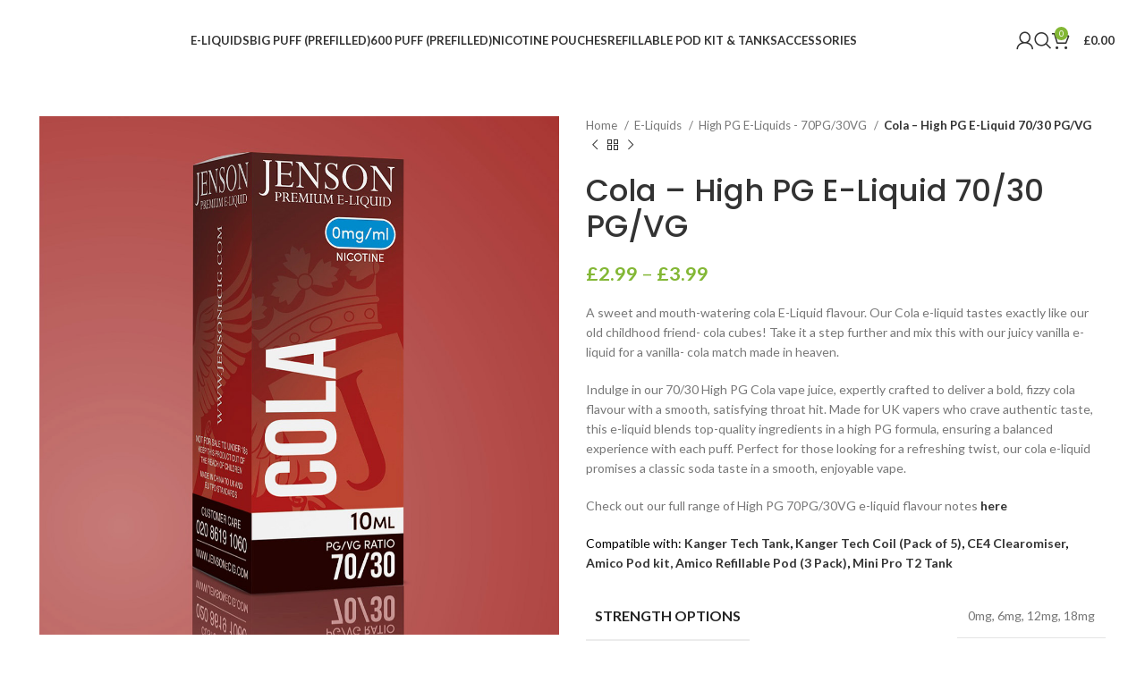

--- FILE ---
content_type: text/html; charset=UTF-8
request_url: https://jensonecig.com/product/cola-e-liquid-70pg-30vg/
body_size: 37522
content:
<!DOCTYPE html>
<html lang="en-GB" prefix="og: https://ogp.me/ns#">
<head>
	<meta charset="UTF-8">
	<link rel="profile" href="https://gmpg.org/xfn/11">
	<link rel="pingback" href="https://jensonecig.com/xmlrpc.php">

	
<!-- Search Engine Optimization by Rank Math - https://rankmath.com/ -->
<title>70/30 High PG Cola Vape Juice | From £2.99 | UK’s Best E-Liquid</title>
<meta name="description" content="Get your hands on Jenson’s Cola Vape Juice starting from £2.99! A premium 70/30 PG/VG blend with a smooth, rich flavour. Shop now and vape the best E-Liquid in the UK!"/>
<meta name="robots" content="follow, index, max-snippet:-1, max-video-preview:-1, max-image-preview:large"/>
<link rel="canonical" href="https://jensonecig.com/product/cola-e-liquid-70pg-30vg/" />
<meta property="og:locale" content="en_GB" />
<meta property="og:type" content="product" />
<meta property="og:title" content="70/30 High PG Cola Vape Juice | From £2.99 | UK’s Best E-Liquid" />
<meta property="og:description" content="Get your hands on Jenson’s Cola Vape Juice starting from £2.99! A premium 70/30 PG/VG blend with a smooth, rich flavour. Shop now and vape the best E-Liquid in the UK!" />
<meta property="og:url" content="https://jensonecig.com/product/cola-e-liquid-70pg-30vg/" />
<meta property="og:site_name" content="Jenson E-Cig" />
<meta property="og:updated_time" content="2025-01-17T15:39:36+00:00" />
<meta property="og:image" content="https://jensonecig.com/wp-content/uploads/2020/10/Cola_0mg.jpg" />
<meta property="og:image:secure_url" content="https://jensonecig.com/wp-content/uploads/2020/10/Cola_0mg.jpg" />
<meta property="og:image:width" content="1025" />
<meta property="og:image:height" content="1024" />
<meta property="og:image:alt" content="70/30 High PG Cola Vape Juice – Premium Cola E-Liquid with a Smooth, Rich Flavour" />
<meta property="og:image:type" content="image/jpeg" />
<meta property="product:availability" content="instock" />
<meta name="twitter:card" content="summary_large_image" />
<meta name="twitter:title" content="70/30 High PG Cola Vape Juice | From £2.99 | UK’s Best E-Liquid" />
<meta name="twitter:description" content="Get your hands on Jenson’s Cola Vape Juice starting from £2.99! A premium 70/30 PG/VG blend with a smooth, rich flavour. Shop now and vape the best E-Liquid in the UK!" />
<meta name="twitter:image" content="https://jensonecig.com/wp-content/uploads/2020/10/Cola_0mg.jpg" />
<meta name="twitter:label1" content="Price" />
<meta name="twitter:data1" content="&pound;2.99 - &pound;3.99" />
<meta name="twitter:label2" content="Availability" />
<meta name="twitter:data2" content="In stock" />
<script type="application/ld+json" class="rank-math-schema">{"@context":"https://schema.org","@graph":[{"@type":"BreadcrumbList","@id":"https://jensonecig.com/product/cola-e-liquid-70pg-30vg/#breadcrumb","itemListElement":[{"@type":"ListItem","position":"1","item":{"@id":"https://jensonecig.com","name":"Home"}},{"@type":"ListItem","position":"2","item":{"@id":"https://jensonecig.com/product/cola-e-liquid-70pg-30vg/","name":"Cola &#8211; High PG E-Liquid 70/30 PG/VG"}}]}]}</script>
<!-- /Rank Math WordPress SEO plugin -->

<link rel='dns-prefetch' href='//connect.facebook.net' />
<link rel='dns-prefetch' href='//fonts.googleapis.com' />
<link rel="alternate" type="application/rss+xml" title="Jenson E-Cig &raquo; Feed" href="https://jensonecig.com/feed/" />
<link rel="alternate" type="application/rss+xml" title="Jenson E-Cig &raquo; Comments Feed" href="https://jensonecig.com/comments/feed/" />
<link rel="alternate" type="application/rss+xml" title="Jenson E-Cig &raquo; Cola &#8211; High PG E-Liquid 70/30 PG/VG Comments Feed" href="https://jensonecig.com/product/cola-e-liquid-70pg-30vg/feed/" />
<link rel="preload" href="https://jensonecig.com/wp-content/uploads/2021/09/JensonCrestSmall.jpg" as="image" />

<link rel='stylesheet' id='bootstrap-css' href='https://jensonecig.com/wp-content/themes/woodmart/css/bootstrap-light.min.css?ver=7.3.2' type='text/css' media='all' />
<link rel='stylesheet' id='woodmart-style-css' href='https://jensonecig.com/wp-content/themes/woodmart/css/parts/base.min.css?ver=7.3.2' type='text/css' media='all' />
<link rel='stylesheet' id='wd-widget-price-filter-css' href='https://jensonecig.com/wp-content/themes/woodmart/css/parts/woo-widget-price-filter.min.css?ver=7.3.2' type='text/css' media='all' />
<link rel='stylesheet' id='wp-block-library-css' href='https://jensonecig.com/wp-includes/css/dist/block-library/style.min.css?ver=6.5.7' type='text/css' media='all' />
<style id='safe-svg-svg-icon-style-inline-css' type='text/css'>
.safe-svg-cover{text-align:center}.safe-svg-cover .safe-svg-inside{display:inline-block;max-width:100%}.safe-svg-cover svg{height:100%;max-height:100%;max-width:100%;width:100%}

</style>
<style id='rank-math-toc-block-style-inline-css' type='text/css'>
.wp-block-rank-math-toc-block nav ol{counter-reset:item}.wp-block-rank-math-toc-block nav ol li{display:block}.wp-block-rank-math-toc-block nav ol li:before{content:counters(item, ".") ". ";counter-increment:item}

</style>
<style id='classic-theme-styles-inline-css' type='text/css'>
/*! This file is auto-generated */
.wp-block-button__link{color:#fff;background-color:#32373c;border-radius:9999px;box-shadow:none;text-decoration:none;padding:calc(.667em + 2px) calc(1.333em + 2px);font-size:1.125em}.wp-block-file__button{background:#32373c;color:#fff;text-decoration:none}
</style>
<style id='global-styles-inline-css' type='text/css'>
body{--wp--preset--color--black: #000000;--wp--preset--color--cyan-bluish-gray: #abb8c3;--wp--preset--color--white: #ffffff;--wp--preset--color--pale-pink: #f78da7;--wp--preset--color--vivid-red: #cf2e2e;--wp--preset--color--luminous-vivid-orange: #ff6900;--wp--preset--color--luminous-vivid-amber: #fcb900;--wp--preset--color--light-green-cyan: #7bdcb5;--wp--preset--color--vivid-green-cyan: #00d084;--wp--preset--color--pale-cyan-blue: #8ed1fc;--wp--preset--color--vivid-cyan-blue: #0693e3;--wp--preset--color--vivid-purple: #9b51e0;--wp--preset--gradient--vivid-cyan-blue-to-vivid-purple: linear-gradient(135deg,rgba(6,147,227,1) 0%,rgb(155,81,224) 100%);--wp--preset--gradient--light-green-cyan-to-vivid-green-cyan: linear-gradient(135deg,rgb(122,220,180) 0%,rgb(0,208,130) 100%);--wp--preset--gradient--luminous-vivid-amber-to-luminous-vivid-orange: linear-gradient(135deg,rgba(252,185,0,1) 0%,rgba(255,105,0,1) 100%);--wp--preset--gradient--luminous-vivid-orange-to-vivid-red: linear-gradient(135deg,rgba(255,105,0,1) 0%,rgb(207,46,46) 100%);--wp--preset--gradient--very-light-gray-to-cyan-bluish-gray: linear-gradient(135deg,rgb(238,238,238) 0%,rgb(169,184,195) 100%);--wp--preset--gradient--cool-to-warm-spectrum: linear-gradient(135deg,rgb(74,234,220) 0%,rgb(151,120,209) 20%,rgb(207,42,186) 40%,rgb(238,44,130) 60%,rgb(251,105,98) 80%,rgb(254,248,76) 100%);--wp--preset--gradient--blush-light-purple: linear-gradient(135deg,rgb(255,206,236) 0%,rgb(152,150,240) 100%);--wp--preset--gradient--blush-bordeaux: linear-gradient(135deg,rgb(254,205,165) 0%,rgb(254,45,45) 50%,rgb(107,0,62) 100%);--wp--preset--gradient--luminous-dusk: linear-gradient(135deg,rgb(255,203,112) 0%,rgb(199,81,192) 50%,rgb(65,88,208) 100%);--wp--preset--gradient--pale-ocean: linear-gradient(135deg,rgb(255,245,203) 0%,rgb(182,227,212) 50%,rgb(51,167,181) 100%);--wp--preset--gradient--electric-grass: linear-gradient(135deg,rgb(202,248,128) 0%,rgb(113,206,126) 100%);--wp--preset--gradient--midnight: linear-gradient(135deg,rgb(2,3,129) 0%,rgb(40,116,252) 100%);--wp--preset--font-size--small: 13px;--wp--preset--font-size--medium: 20px;--wp--preset--font-size--large: 36px;--wp--preset--font-size--x-large: 42px;--wp--preset--font-family--inter: "Inter", sans-serif;--wp--preset--font-family--cardo: Cardo;--wp--preset--spacing--20: 0.44rem;--wp--preset--spacing--30: 0.67rem;--wp--preset--spacing--40: 1rem;--wp--preset--spacing--50: 1.5rem;--wp--preset--spacing--60: 2.25rem;--wp--preset--spacing--70: 3.38rem;--wp--preset--spacing--80: 5.06rem;--wp--preset--shadow--natural: 6px 6px 9px rgba(0, 0, 0, 0.2);--wp--preset--shadow--deep: 12px 12px 50px rgba(0, 0, 0, 0.4);--wp--preset--shadow--sharp: 6px 6px 0px rgba(0, 0, 0, 0.2);--wp--preset--shadow--outlined: 6px 6px 0px -3px rgba(255, 255, 255, 1), 6px 6px rgba(0, 0, 0, 1);--wp--preset--shadow--crisp: 6px 6px 0px rgba(0, 0, 0, 1);}:where(.is-layout-flex){gap: 0.5em;}:where(.is-layout-grid){gap: 0.5em;}body .is-layout-flex{display: flex;}body .is-layout-flex{flex-wrap: wrap;align-items: center;}body .is-layout-flex > *{margin: 0;}body .is-layout-grid{display: grid;}body .is-layout-grid > *{margin: 0;}:where(.wp-block-columns.is-layout-flex){gap: 2em;}:where(.wp-block-columns.is-layout-grid){gap: 2em;}:where(.wp-block-post-template.is-layout-flex){gap: 1.25em;}:where(.wp-block-post-template.is-layout-grid){gap: 1.25em;}.has-black-color{color: var(--wp--preset--color--black) !important;}.has-cyan-bluish-gray-color{color: var(--wp--preset--color--cyan-bluish-gray) !important;}.has-white-color{color: var(--wp--preset--color--white) !important;}.has-pale-pink-color{color: var(--wp--preset--color--pale-pink) !important;}.has-vivid-red-color{color: var(--wp--preset--color--vivid-red) !important;}.has-luminous-vivid-orange-color{color: var(--wp--preset--color--luminous-vivid-orange) !important;}.has-luminous-vivid-amber-color{color: var(--wp--preset--color--luminous-vivid-amber) !important;}.has-light-green-cyan-color{color: var(--wp--preset--color--light-green-cyan) !important;}.has-vivid-green-cyan-color{color: var(--wp--preset--color--vivid-green-cyan) !important;}.has-pale-cyan-blue-color{color: var(--wp--preset--color--pale-cyan-blue) !important;}.has-vivid-cyan-blue-color{color: var(--wp--preset--color--vivid-cyan-blue) !important;}.has-vivid-purple-color{color: var(--wp--preset--color--vivid-purple) !important;}.has-black-background-color{background-color: var(--wp--preset--color--black) !important;}.has-cyan-bluish-gray-background-color{background-color: var(--wp--preset--color--cyan-bluish-gray) !important;}.has-white-background-color{background-color: var(--wp--preset--color--white) !important;}.has-pale-pink-background-color{background-color: var(--wp--preset--color--pale-pink) !important;}.has-vivid-red-background-color{background-color: var(--wp--preset--color--vivid-red) !important;}.has-luminous-vivid-orange-background-color{background-color: var(--wp--preset--color--luminous-vivid-orange) !important;}.has-luminous-vivid-amber-background-color{background-color: var(--wp--preset--color--luminous-vivid-amber) !important;}.has-light-green-cyan-background-color{background-color: var(--wp--preset--color--light-green-cyan) !important;}.has-vivid-green-cyan-background-color{background-color: var(--wp--preset--color--vivid-green-cyan) !important;}.has-pale-cyan-blue-background-color{background-color: var(--wp--preset--color--pale-cyan-blue) !important;}.has-vivid-cyan-blue-background-color{background-color: var(--wp--preset--color--vivid-cyan-blue) !important;}.has-vivid-purple-background-color{background-color: var(--wp--preset--color--vivid-purple) !important;}.has-black-border-color{border-color: var(--wp--preset--color--black) !important;}.has-cyan-bluish-gray-border-color{border-color: var(--wp--preset--color--cyan-bluish-gray) !important;}.has-white-border-color{border-color: var(--wp--preset--color--white) !important;}.has-pale-pink-border-color{border-color: var(--wp--preset--color--pale-pink) !important;}.has-vivid-red-border-color{border-color: var(--wp--preset--color--vivid-red) !important;}.has-luminous-vivid-orange-border-color{border-color: var(--wp--preset--color--luminous-vivid-orange) !important;}.has-luminous-vivid-amber-border-color{border-color: var(--wp--preset--color--luminous-vivid-amber) !important;}.has-light-green-cyan-border-color{border-color: var(--wp--preset--color--light-green-cyan) !important;}.has-vivid-green-cyan-border-color{border-color: var(--wp--preset--color--vivid-green-cyan) !important;}.has-pale-cyan-blue-border-color{border-color: var(--wp--preset--color--pale-cyan-blue) !important;}.has-vivid-cyan-blue-border-color{border-color: var(--wp--preset--color--vivid-cyan-blue) !important;}.has-vivid-purple-border-color{border-color: var(--wp--preset--color--vivid-purple) !important;}.has-vivid-cyan-blue-to-vivid-purple-gradient-background{background: var(--wp--preset--gradient--vivid-cyan-blue-to-vivid-purple) !important;}.has-light-green-cyan-to-vivid-green-cyan-gradient-background{background: var(--wp--preset--gradient--light-green-cyan-to-vivid-green-cyan) !important;}.has-luminous-vivid-amber-to-luminous-vivid-orange-gradient-background{background: var(--wp--preset--gradient--luminous-vivid-amber-to-luminous-vivid-orange) !important;}.has-luminous-vivid-orange-to-vivid-red-gradient-background{background: var(--wp--preset--gradient--luminous-vivid-orange-to-vivid-red) !important;}.has-very-light-gray-to-cyan-bluish-gray-gradient-background{background: var(--wp--preset--gradient--very-light-gray-to-cyan-bluish-gray) !important;}.has-cool-to-warm-spectrum-gradient-background{background: var(--wp--preset--gradient--cool-to-warm-spectrum) !important;}.has-blush-light-purple-gradient-background{background: var(--wp--preset--gradient--blush-light-purple) !important;}.has-blush-bordeaux-gradient-background{background: var(--wp--preset--gradient--blush-bordeaux) !important;}.has-luminous-dusk-gradient-background{background: var(--wp--preset--gradient--luminous-dusk) !important;}.has-pale-ocean-gradient-background{background: var(--wp--preset--gradient--pale-ocean) !important;}.has-electric-grass-gradient-background{background: var(--wp--preset--gradient--electric-grass) !important;}.has-midnight-gradient-background{background: var(--wp--preset--gradient--midnight) !important;}.has-small-font-size{font-size: var(--wp--preset--font-size--small) !important;}.has-medium-font-size{font-size: var(--wp--preset--font-size--medium) !important;}.has-large-font-size{font-size: var(--wp--preset--font-size--large) !important;}.has-x-large-font-size{font-size: var(--wp--preset--font-size--x-large) !important;}
.wp-block-navigation a:where(:not(.wp-element-button)){color: inherit;}
:where(.wp-block-post-template.is-layout-flex){gap: 1.25em;}:where(.wp-block-post-template.is-layout-grid){gap: 1.25em;}
:where(.wp-block-columns.is-layout-flex){gap: 2em;}:where(.wp-block-columns.is-layout-grid){gap: 2em;}
.wp-block-pullquote{font-size: 1.5em;line-height: 1.6;}
</style>
<style id='age-gate-custom-inline-css' type='text/css'>
:root{--ag-background-color: rgba(0,0,0,0.7);--ag-background-image-position: center center;--ag-background-image-opacity: 1;--ag-blur: 5px;}
</style>
<link rel='stylesheet' id='age-gate-css' href='https://jensonecig.com/wp-content/plugins/age-gate/dist/main.css?ver=3.6.0' type='text/css' media='all' />
<style id='age-gate-options-inline-css' type='text/css'>
:root{--ag-background-color: rgba(0,0,0,0.7);--ag-background-image-position: center center;--ag-background-image-opacity: 1;--ag-blur: 5px;}
</style>
<link rel='stylesheet' id='agile-store-locator-init-css' href='https://jensonecig.com/wp-content/plugins/codecanyon-Vlzv8Rf0-agile-store-locator-google-maps-for-wordpress/public/css/init.css?ver=4.6.9' type='text/css' media='all' />
<link rel='stylesheet' id='pafe-extension-style-free-css' href='https://jensonecig.com/wp-content/plugins/piotnet-addons-for-elementor/assets/css/minify/extension.min.css?ver=2.4.29' type='text/css' media='all' />
<link rel='stylesheet' id='wcrs-front-style-css' href='https://jensonecig.com/wp-content/plugins/woocommerce-referral-system/assets/frontend/css/style.css?ver=1' type='text/css' media='all' />
<link rel='stylesheet' id='wwp-wholesale-css' href='https://jensonecig.com/wp-content/plugins/woocommerce-wholesale-pricing/assets/css/wwp-css-script.css?ver=1.1.0' type='text/css' media='' />
<style id='woocommerce-inline-inline-css' type='text/css'>
.woocommerce form .form-row .required { visibility: visible; }
</style>
<link rel='stylesheet' id='yith_wcbm_badge_style-css' href='https://jensonecig.com/wp-content/plugins/yith-woocommerce-badges-management/assets/css/frontend.css?ver=3.9.0' type='text/css' media='all' />
<link rel='stylesheet' id='yith-gfont-open-sans-css' href='https://jensonecig.com/wp-content/plugins/yith-woocommerce-badges-management/assets/fonts/open-sans/style.css?ver=3.9.0' type='text/css' media='all' />
<link rel='stylesheet' id='ypop_frontend-css' href='https://jensonecig.com/wp-content/plugins/yith-woocommerce-popup/assets/css/frontend.css?ver=1.41.0' type='text/css' media='all' />
<link rel='stylesheet' id='woo_discount_pro_style-css' href='https://jensonecig.com/wp-content/plugins/woo-discount-rules-pro/Assets/Css/awdr_style.css?ver=2.6.1' type='text/css' media='all' />
<link rel='stylesheet' id='elementor-icons-css' href='https://jensonecig.com/wp-content/plugins/elementor/assets/lib/eicons/css/elementor-icons.min.css?ver=5.29.0' type='text/css' media='all' />
<link rel='stylesheet' id='elementor-frontend-css' href='https://jensonecig.com/wp-content/plugins/elementor/assets/css/frontend.min.css?ver=3.21.1' type='text/css' media='all' />
<link rel='stylesheet' id='swiper-css' href='https://jensonecig.com/wp-content/plugins/elementor/assets/lib/swiper/v8/css/swiper.min.css?ver=8.4.5' type='text/css' media='all' />
<link rel='stylesheet' id='elementor-post-18206-css' href='https://jensonecig.com/wp-content/uploads/elementor/css/post-18206.css?ver=1724060095' type='text/css' media='all' />
<link rel='stylesheet' id='wd-wp-gutenberg-css' href='https://jensonecig.com/wp-content/themes/woodmart/css/parts/wp-gutenberg.min.css?ver=7.3.2' type='text/css' media='all' />
<link rel='stylesheet' id='wd-wpcf7-css' href='https://jensonecig.com/wp-content/themes/woodmart/css/parts/int-wpcf7.min.css?ver=7.3.2' type='text/css' media='all' />
<link rel='stylesheet' id='wd-mc4wp-css' href='https://jensonecig.com/wp-content/themes/woodmart/css/parts/int-mc4wp.min.css?ver=7.3.2' type='text/css' media='all' />
<link rel='stylesheet' id='wd-elementor-base-css' href='https://jensonecig.com/wp-content/themes/woodmart/css/parts/int-elem-base.min.css?ver=7.3.2' type='text/css' media='all' />
<link rel='stylesheet' id='wd-woocommerce-base-css' href='https://jensonecig.com/wp-content/themes/woodmart/css/parts/woocommerce-base.min.css?ver=7.3.2' type='text/css' media='all' />
<link rel='stylesheet' id='wd-mod-star-rating-css' href='https://jensonecig.com/wp-content/themes/woodmart/css/parts/mod-star-rating.min.css?ver=7.3.2' type='text/css' media='all' />
<link rel='stylesheet' id='wd-woo-el-track-order-css' href='https://jensonecig.com/wp-content/themes/woodmart/css/parts/woo-el-track-order.min.css?ver=7.3.2' type='text/css' media='all' />
<link rel='stylesheet' id='wd-woo-gutenberg-css' href='https://jensonecig.com/wp-content/themes/woodmart/css/parts/woo-gutenberg.min.css?ver=7.3.2' type='text/css' media='all' />
<link rel='stylesheet' id='wd-woo-mod-quantity-css' href='https://jensonecig.com/wp-content/themes/woodmart/css/parts/woo-mod-quantity.min.css?ver=7.3.2' type='text/css' media='all' />
<link rel='stylesheet' id='wd-woo-single-prod-el-base-css' href='https://jensonecig.com/wp-content/themes/woodmart/css/parts/woo-single-prod-el-base.min.css?ver=7.3.2' type='text/css' media='all' />
<link rel='stylesheet' id='wd-woo-mod-stock-status-css' href='https://jensonecig.com/wp-content/themes/woodmart/css/parts/woo-mod-stock-status.min.css?ver=7.3.2' type='text/css' media='all' />
<link rel='stylesheet' id='wd-woo-mod-shop-attributes-css' href='https://jensonecig.com/wp-content/themes/woodmart/css/parts/woo-mod-shop-attributes.min.css?ver=7.3.2' type='text/css' media='all' />
<link rel='stylesheet' id='child-style-css' href='https://jensonecig.com/wp-content/themes/woodmart-child/style.css?ver=7.3.2' type='text/css' media='all' />
<link rel='stylesheet' id='wd-header-base-css' href='https://jensonecig.com/wp-content/themes/woodmart/css/parts/header-base.min.css?ver=7.3.2' type='text/css' media='all' />
<link rel='stylesheet' id='wd-mod-tools-css' href='https://jensonecig.com/wp-content/themes/woodmart/css/parts/mod-tools.min.css?ver=7.3.2' type='text/css' media='all' />
<link rel='stylesheet' id='wd-header-elements-base-css' href='https://jensonecig.com/wp-content/themes/woodmart/css/parts/header-el-base.min.css?ver=7.3.2' type='text/css' media='all' />
<link rel='stylesheet' id='wd-social-icons-css' href='https://jensonecig.com/wp-content/themes/woodmart/css/parts/el-social-icons.min.css?ver=7.3.2' type='text/css' media='all' />
<link rel='stylesheet' id='wd-woo-mod-login-form-css' href='https://jensonecig.com/wp-content/themes/woodmart/css/parts/woo-mod-login-form.min.css?ver=7.3.2' type='text/css' media='all' />
<link rel='stylesheet' id='wd-header-my-account-css' href='https://jensonecig.com/wp-content/themes/woodmart/css/parts/header-el-my-account.min.css?ver=7.3.2' type='text/css' media='all' />
<link rel='stylesheet' id='wd-header-search-css' href='https://jensonecig.com/wp-content/themes/woodmart/css/parts/header-el-search.min.css?ver=7.3.2' type='text/css' media='all' />
<link rel='stylesheet' id='wd-header-cart-side-css' href='https://jensonecig.com/wp-content/themes/woodmart/css/parts/header-el-cart-side.min.css?ver=7.3.2' type='text/css' media='all' />
<link rel='stylesheet' id='wd-header-cart-css' href='https://jensonecig.com/wp-content/themes/woodmart/css/parts/header-el-cart.min.css?ver=7.3.2' type='text/css' media='all' />
<link rel='stylesheet' id='wd-widget-shopping-cart-css' href='https://jensonecig.com/wp-content/themes/woodmart/css/parts/woo-widget-shopping-cart.min.css?ver=7.3.2' type='text/css' media='all' />
<link rel='stylesheet' id='wd-widget-product-list-css' href='https://jensonecig.com/wp-content/themes/woodmart/css/parts/woo-widget-product-list.min.css?ver=7.3.2' type='text/css' media='all' />
<link rel='stylesheet' id='wd-woo-single-prod-predefined-css' href='https://jensonecig.com/wp-content/themes/woodmart/css/parts/woo-single-prod-predefined.min.css?ver=7.3.2' type='text/css' media='all' />
<link rel='stylesheet' id='wd-woo-single-prod-and-quick-view-predefined-css' href='https://jensonecig.com/wp-content/themes/woodmart/css/parts/woo-single-prod-and-quick-view-predefined.min.css?ver=7.3.2' type='text/css' media='all' />
<link rel='stylesheet' id='wd-woo-single-prod-el-tabs-predefined-css' href='https://jensonecig.com/wp-content/themes/woodmart/css/parts/woo-single-prod-el-tabs-predefined.min.css?ver=7.3.2' type='text/css' media='all' />
<link rel='stylesheet' id='wd-woo-single-prod-el-gallery-css' href='https://jensonecig.com/wp-content/themes/woodmart/css/parts/woo-single-prod-el-gallery.min.css?ver=7.3.2' type='text/css' media='all' />
<link rel='stylesheet' id='wd-owl-carousel-css' href='https://jensonecig.com/wp-content/themes/woodmart/css/parts/lib-owl-carousel.min.css?ver=7.3.2' type='text/css' media='all' />
<link rel='stylesheet' id='wd-woo-single-prod-el-navigation-css' href='https://jensonecig.com/wp-content/themes/woodmart/css/parts/woo-single-prod-el-navigation.min.css?ver=7.3.2' type='text/css' media='all' />
<link rel='stylesheet' id='wd-woo-mod-variation-form-css' href='https://jensonecig.com/wp-content/themes/woodmart/css/parts/woo-mod-variation-form.min.css?ver=7.3.2' type='text/css' media='all' />
<link rel='stylesheet' id='wd-woo-mod-swatches-base-css' href='https://jensonecig.com/wp-content/themes/woodmart/css/parts/woo-mod-swatches-base.min.css?ver=7.3.2' type='text/css' media='all' />
<link rel='stylesheet' id='wd-woo-mod-variation-form-single-css' href='https://jensonecig.com/wp-content/themes/woodmart/css/parts/woo-mod-variation-form-single.min.css?ver=7.3.2' type='text/css' media='all' />
<link rel='stylesheet' id='wd-woo-mod-swatches-style-1-css' href='https://jensonecig.com/wp-content/themes/woodmart/css/parts/woo-mod-swatches-style-1.min.css?ver=7.3.2' type='text/css' media='all' />
<link rel='stylesheet' id='wd-woo-mod-swatches-dis-1-css' href='https://jensonecig.com/wp-content/themes/woodmart/css/parts/woo-mod-swatches-dis-style-1.min.css?ver=7.3.2' type='text/css' media='all' />
<link rel='stylesheet' id='wd-tabs-css' href='https://jensonecig.com/wp-content/themes/woodmart/css/parts/el-tabs.min.css?ver=7.3.2' type='text/css' media='all' />
<link rel='stylesheet' id='wd-woo-single-prod-el-tabs-opt-layout-tabs-css' href='https://jensonecig.com/wp-content/themes/woodmart/css/parts/woo-single-prod-el-tabs-opt-layout-tabs.min.css?ver=7.3.2' type='text/css' media='all' />
<link rel='stylesheet' id='wd-accordion-css' href='https://jensonecig.com/wp-content/themes/woodmart/css/parts/el-accordion.min.css?ver=7.3.2' type='text/css' media='all' />
<link rel='stylesheet' id='wd-woo-single-prod-el-reviews-css' href='https://jensonecig.com/wp-content/themes/woodmart/css/parts/woo-single-prod-el-reviews.min.css?ver=7.3.2' type='text/css' media='all' />
<link rel='stylesheet' id='wd-woo-single-prod-el-reviews-style-1-css' href='https://jensonecig.com/wp-content/themes/woodmart/css/parts/woo-single-prod-el-reviews-style-1.min.css?ver=7.3.2' type='text/css' media='all' />
<link rel='stylesheet' id='wd-mod-comments-css' href='https://jensonecig.com/wp-content/themes/woodmart/css/parts/mod-comments.min.css?ver=7.3.2' type='text/css' media='all' />
<link rel='stylesheet' id='wd-section-title-css' href='https://jensonecig.com/wp-content/themes/woodmart/css/parts/el-section-title.min.css?ver=7.3.2' type='text/css' media='all' />
<link rel='stylesheet' id='wd-product-loop-css' href='https://jensonecig.com/wp-content/themes/woodmart/css/parts/woo-product-loop.min.css?ver=7.3.2' type='text/css' media='all' />
<link rel='stylesheet' id='wd-product-loop-quick-css' href='https://jensonecig.com/wp-content/themes/woodmart/css/parts/woo-product-loop-quick.min.css?ver=7.3.2' type='text/css' media='all' />
<link rel='stylesheet' id='wd-woo-mod-add-btn-replace-css' href='https://jensonecig.com/wp-content/themes/woodmart/css/parts/woo-mod-add-btn-replace.min.css?ver=7.3.2' type='text/css' media='all' />
<link rel='stylesheet' id='wd-mfp-popup-css' href='https://jensonecig.com/wp-content/themes/woodmart/css/parts/lib-magnific-popup.min.css?ver=7.3.2' type='text/css' media='all' />
<link rel='stylesheet' id='wd-footer-base-css' href='https://jensonecig.com/wp-content/themes/woodmart/css/parts/footer-base.min.css?ver=7.3.2' type='text/css' media='all' />
<link rel='stylesheet' id='wd-scroll-top-css' href='https://jensonecig.com/wp-content/themes/woodmart/css/parts/opt-scrolltotop.min.css?ver=7.3.2' type='text/css' media='all' />
<link rel='stylesheet' id='wd-wd-search-results-css' href='https://jensonecig.com/wp-content/themes/woodmart/css/parts/wd-search-results.min.css?ver=7.3.2' type='text/css' media='all' />
<link rel='stylesheet' id='wd-wd-search-form-css' href='https://jensonecig.com/wp-content/themes/woodmart/css/parts/wd-search-form.min.css?ver=7.3.2' type='text/css' media='all' />
<link rel='stylesheet' id='wd-header-my-account-sidebar-css' href='https://jensonecig.com/wp-content/themes/woodmart/css/parts/header-el-my-account-sidebar.min.css?ver=7.3.2' type='text/css' media='all' />
<link rel='stylesheet' id='wd-cookies-popup-css' href='https://jensonecig.com/wp-content/themes/woodmart/css/parts/opt-cookies.min.css?ver=7.3.2' type='text/css' media='all' />
<link rel='stylesheet' id='wd-header-search-fullscreen-css' href='https://jensonecig.com/wp-content/themes/woodmart/css/parts/header-el-search-fullscreen-general.min.css?ver=7.3.2' type='text/css' media='all' />
<link rel='stylesheet' id='wd-header-search-fullscreen-1-css' href='https://jensonecig.com/wp-content/themes/woodmart/css/parts/header-el-search-fullscreen-1.min.css?ver=7.3.2' type='text/css' media='all' />
<link rel='stylesheet' id='wd-bottom-toolbar-css' href='https://jensonecig.com/wp-content/themes/woodmart/css/parts/opt-bottom-toolbar.min.css?ver=7.3.2' type='text/css' media='all' />
<link rel='stylesheet' id='xts-style-header_218653-css' href='https://jensonecig.com/wp-content/uploads/2025/06/xts-header_218653-1750838912.css?ver=7.3.2' type='text/css' media='all' />
<link rel='stylesheet' id='xts-style-theme_settings_default-css' href='https://jensonecig.com/wp-content/uploads/2025/04/xts-theme_settings_default-1745391152.css?ver=7.3.2' type='text/css' media='all' />
<link rel='stylesheet' id='xts-google-fonts-css' href='https://fonts.googleapis.com/css?family=Lato%3A400%2C700%7CPoppins%3A400%2C600%2C500&#038;ver=7.3.2' type='text/css' media='all' />
<link rel='stylesheet' id='google-fonts-1-css' href='https://fonts.googleapis.com/css?family=Roboto%3A100%2C100italic%2C200%2C200italic%2C300%2C300italic%2C400%2C400italic%2C500%2C500italic%2C600%2C600italic%2C700%2C700italic%2C800%2C800italic%2C900%2C900italic%7CRoboto+Slab%3A100%2C100italic%2C200%2C200italic%2C300%2C300italic%2C400%2C400italic%2C500%2C500italic%2C600%2C600italic%2C700%2C700italic%2C800%2C800italic%2C900%2C900italic&#038;display=auto&#038;ver=6.5.7' type='text/css' media='all' />
<link rel="preconnect" href="https://fonts.gstatic.com/" crossorigin><script type="c0b978b1f5b1e6f2bd0f22d6-text/javascript" src="https://jensonecig.com/wp-includes/js/jquery/jquery.min.js?ver=3.7.1" id="jquery-core-js"></script>
<script type="c0b978b1f5b1e6f2bd0f22d6-text/javascript" src="https://jensonecig.com/wp-content/plugins/coming-soon-for-woocommerce/assets/js/coming-soon-wc.js?ver=1.0.16" id="coming_soon_wc_script-js"></script>
<script type="c0b978b1f5b1e6f2bd0f22d6-text/javascript" src="https://jensonecig.com/wp-includes/js/jquery/jquery-migrate.min.js?ver=3.4.1" id="jquery-migrate-js"></script>
<script type="c0b978b1f5b1e6f2bd0f22d6-text/javascript" src="https://jensonecig.com/wp-content/plugins/piotnet-addons-for-elementor/assets/js/minify/extension.min.js?ver=2.4.29" id="pafe-extension-free-js"></script>
<script type="c0b978b1f5b1e6f2bd0f22d6-text/javascript" src="https://connect.facebook.net/en_US/sdk.js?ver=1" id="wcrs-fb-js"></script>
<script type="c0b978b1f5b1e6f2bd0f22d6-text/javascript" src="https://jensonecig.com/wp-content/plugins/woocommerce-referral-system/assets/frontend/js/main.js?ver=1" id="wcrs-front-script-js"></script>
<script type="c0b978b1f5b1e6f2bd0f22d6-text/javascript" src="https://jensonecig.com/wp-content/plugins/woocommerce/assets/js/jquery-blockui/jquery.blockUI.min.js?ver=2.7.0-wc.9.1.2" id="jquery-blockui-js" defer="defer" data-wp-strategy="defer"></script>
<script type="c0b978b1f5b1e6f2bd0f22d6-text/javascript" id="wc-add-to-cart-js-extra">
/* <![CDATA[ */
var wc_add_to_cart_params = {"ajax_url":"\/wp-admin\/admin-ajax.php","wc_ajax_url":"\/?wc-ajax=%%endpoint%%","i18n_view_cart":"View basket","cart_url":"https:\/\/jensonecig.com\/cart\/","is_cart":"","cart_redirect_after_add":"no"};
/* ]]> */
</script>
<script type="c0b978b1f5b1e6f2bd0f22d6-text/javascript" src="https://jensonecig.com/wp-content/plugins/woocommerce/assets/js/frontend/add-to-cart.min.js?ver=9.1.2" id="wc-add-to-cart-js" defer="defer" data-wp-strategy="defer"></script>
<script type="c0b978b1f5b1e6f2bd0f22d6-text/javascript" id="wc-single-product-js-extra">
/* <![CDATA[ */
var wc_single_product_params = {"i18n_required_rating_text":"Please select a rating","review_rating_required":"yes","flexslider":{"rtl":false,"animation":"slide","smoothHeight":true,"directionNav":false,"controlNav":"thumbnails","slideshow":false,"animationSpeed":500,"animationLoop":false,"allowOneSlide":false},"zoom_enabled":"","zoom_options":[],"photoswipe_enabled":"","photoswipe_options":{"shareEl":false,"closeOnScroll":false,"history":false,"hideAnimationDuration":0,"showAnimationDuration":0},"flexslider_enabled":""};
/* ]]> */
</script>
<script type="c0b978b1f5b1e6f2bd0f22d6-text/javascript" src="https://jensonecig.com/wp-content/plugins/woocommerce/assets/js/frontend/single-product.min.js?ver=9.1.2" id="wc-single-product-js" defer="defer" data-wp-strategy="defer"></script>
<script type="c0b978b1f5b1e6f2bd0f22d6-text/javascript" src="https://jensonecig.com/wp-content/plugins/woocommerce/assets/js/js-cookie/js.cookie.min.js?ver=2.1.4-wc.9.1.2" id="js-cookie-js" defer="defer" data-wp-strategy="defer"></script>
<script type="c0b978b1f5b1e6f2bd0f22d6-text/javascript" id="woocommerce-js-extra">
/* <![CDATA[ */
var woocommerce_params = {"ajax_url":"\/wp-admin\/admin-ajax.php","wc_ajax_url":"\/?wc-ajax=%%endpoint%%"};
/* ]]> */
</script>
<script type="c0b978b1f5b1e6f2bd0f22d6-text/javascript" src="https://jensonecig.com/wp-content/plugins/woocommerce/assets/js/frontend/woocommerce.min.js?ver=9.1.2" id="woocommerce-js" defer="defer" data-wp-strategy="defer"></script>
<script type="c0b978b1f5b1e6f2bd0f22d6-text/javascript" src="https://jensonecig.com/wp-content/plugins/yith-woocommerce-popup/assets/js/jquery.cookie.min.js?ver=1.41.0" id="ypop_cookie-js"></script>
<script type="c0b978b1f5b1e6f2bd0f22d6-text/javascript" src="https://jensonecig.com/wp-content/plugins/yith-woocommerce-popup/assets/js/jquery.yitpopup.min.js?ver=1.41.0" id="ypop_popup-js"></script>
<script type="c0b978b1f5b1e6f2bd0f22d6-text/javascript" src="https://jensonecig.com/wp-content/themes/woodmart/js/libs/device.min.js?ver=7.3.2" id="wd-device-library-js"></script>
<script type="c0b978b1f5b1e6f2bd0f22d6-text/javascript" src="https://jensonecig.com/wp-content/themes/woodmart/js/scripts/global/scrollBar.min.js?ver=7.3.2" id="wd-scrollbar-js"></script>
<link rel="https://api.w.org/" href="https://jensonecig.com/wp-json/" /><link rel="alternate" type="application/json" href="https://jensonecig.com/wp-json/wp/v2/product/39802" /><link rel="EditURI" type="application/rsd+xml" title="RSD" href="https://jensonecig.com/xmlrpc.php?rsd" />
<meta name="generator" content="WordPress 6.5.7" />
<link rel='shortlink' href='https://jensonecig.com/?p=39802' />
<link rel="alternate" type="application/json+oembed" href="https://jensonecig.com/wp-json/oembed/1.0/embed?url=https%3A%2F%2Fjensonecig.com%2Fproduct%2Fcola-e-liquid-70pg-30vg%2F" />
<link rel="alternate" type="text/xml+oembed" href="https://jensonecig.com/wp-json/oembed/1.0/embed?url=https%3A%2F%2Fjensonecig.com%2Fproduct%2Fcola-e-liquid-70pg-30vg%2F&#038;format=xml" />
			<style type="text/css">
				p.user_not_wholesale {
					text-align: center;
				}
				p.user_not_wholesale a {
					text-decoration: none;
					border: 2px solid #333;
					color: #333;
					padding: 10px 60px;
				}
			</style>
					<script type="c0b978b1f5b1e6f2bd0f22d6-text/javascript">
			document.documentElement.className = document.documentElement.className.replace('no-js', 'js');
		</script>
				<style>
			.no-js img.lazyload {
				display: none;
			}

			figure.wp-block-image img.lazyloading {
				min-width: 150px;
			}

						.lazyload, .lazyloading {
				opacity: 0;
			}

			.lazyloaded {
				opacity: 1;
				transition: opacity 400ms;
				transition-delay: 0ms;
			}

					</style>
							<meta name="viewport" content="width=device-width, initial-scale=1.0, maximum-scale=1.0, user-scalable=no">
										<noscript><style>.woocommerce-product-gallery{ opacity: 1 !important; }</style></noscript>
	<meta name="generator" content="Elementor 3.21.1; features: e_optimized_assets_loading, additional_custom_breakpoints; settings: css_print_method-external, google_font-enabled, font_display-auto">
			<meta property="og:url"           content="https://jensonecig.com" />
			<meta property="og:type"          content="website" />
			<meta property="og:title"         content="Jenson E-Cig" />
			<meta property="og:description"   content="Premium Vaping Products" />
			<meta property="og:image"         content="https://jensonecig.com/wp-content/uploads/2020/09/Logo-1.png" />
			<script type="c0b978b1f5b1e6f2bd0f22d6-text/javascript">
					function wcrsCopyReferralLinkFunction() {
					  var copyText = document.getElementById("referralLink");
					  copyText.select();
					  document.execCommand("copy");
					  alert("Referral Link Copied!");
					}
				</script>
				<script type="c0b978b1f5b1e6f2bd0f22d6-text/javascript">
			  window.fbAsyncInit = function() {
				FB.init({
				  appId            : 'your-app-id',
				  autoLogAppEvents : true,
				  xfbml            : true,
				  version          : 'v7.0'
				});
			  };
			</script>
			<style id='wp-fonts-local' type='text/css'>
@font-face{font-family:Inter;font-style:normal;font-weight:300 900;font-display:fallback;src:url('https://jensonecig.com/wp-content/plugins/woocommerce/assets/fonts/Inter-VariableFont_slnt,wght.woff2') format('woff2');font-stretch:normal;}
@font-face{font-family:Cardo;font-style:normal;font-weight:400;font-display:fallback;src:url('https://jensonecig.com/wp-content/plugins/woocommerce/assets/fonts/cardo_normal_400.woff2') format('woff2');}
</style>
<link rel="icon" href="https://jensonecig.com/wp-content/uploads/2020/09/Favicon-1-100x100.jpg" sizes="32x32" />
<link rel="icon" href="https://jensonecig.com/wp-content/uploads/2020/09/Favicon-1.jpg" sizes="192x192" />
<link rel="apple-touch-icon" href="https://jensonecig.com/wp-content/uploads/2020/09/Favicon-1.jpg" />
<meta name="msapplication-TileImage" content="https://jensonecig.com/wp-content/uploads/2020/09/Favicon-1.jpg" />
<style>
.coming_soon_wc_loop_wrapper {
	position:relative;
}
.elementor_col_coming_soon_wrapper {
	position:relative;
}
.elementor_col_coming_soon_wrapper .coming_soon_wc_loop_wrapper {
	position:static;
}

.coming_soon_wc_loop_wrapper img {
	position: static;
}
.coming_soon_wc_loop_wrapper .coming_soon_text {
	position:absolute;
	z-index: 1;
	display: flex;
	justify-content: center;
	align-items: center;
	text-align: center;
	box-sizing: border-box;
	line-height:1.1em;
	overflow: hidden;

	font-size: 9px;
	width: 48px;
	padding-top: 9px;
	padding-bottom: 5px;
	padding-left: 5px;
	padding-right: 5px;
	height: 48px;
	font-weight: 600;
	color: #ffffff;
	background: #020202;
	border-radius: 50%;
	left: 10px;
	bottom: 10px;
}
.coming_soon_wc_product_wrapper {
	position:relative;
}
.elementor_col_coming_soon_wrapper {
	position:relative;
}
.elementor_col_coming_soon_wrapper .coming_soon_wc_product_wrapper {
	position:static;
}

.coming_soon_wc_product_wrapper img {
	position: static;
}
.coming_soon_wc_product_wrapper .coming_soon_text {
	position:absolute;
	z-index: 1;
	display: flex;
	justify-content: center;
	align-items: center;
	text-align: center;
	box-sizing: border-box;
	line-height:1.1em;
	overflow: hidden;

	font-size: 18px;
	width: 90px;
	padding-top: 12px;
	padding-bottom: 5px;
	padding-left: 5px;
	padding-right: 5px;
	height: 90px;
	font-weight: 600;
	color: #ffffff;
	background: #020202;
	border-radius: 50%;
	left: 14px;
	top: 14px;
}</style>		<style type="text/css" id="wp-custom-css">
			#access div {
margin: 0 5.6%;
}
.custom-tooltip {
  position: relative;
  display: inline-block;
  cursor: help;
  text-decoration: underline dotted;
}

.custom-tooltip .tooltip-text {
  visibility: hidden;
  width: 220px;
  background-color: #333;
  color: #fff;
  text-align: center;
  border-radius: 5px;
  padding: 6px 8px;
  position: absolute;
  z-index: 9999;
  bottom: 125%; /* Adjust vertical position */
  left: 50%;
  transform: translateX(-50%);
  opacity: 0;
  transition: opacity 0.3s ease;
  font-size: 13px;
}

.custom-tooltip:hover .tooltip-text {
  visibility: visible;
  opacity: 1;
}
		</style>
		<style>
		
		</style>    	<!-- Google tag (gtag.js) -->
<script async src="https://www.googletagmanager.com/gtag/js?id=G-4MDYNL990S" type="c0b978b1f5b1e6f2bd0f22d6-text/javascript"></script>
<script type="c0b978b1f5b1e6f2bd0f22d6-text/javascript">
  window.dataLayer = window.dataLayer || [];
  function gtag(){dataLayer.push(arguments);}
  gtag('js', new Date());

  gtag('config', 'G-4MDYNL990S');
</script>
</head>

<body class="product-template-default single single-product postid-39802 wp-custom-logo theme-woodmart woocommerce woocommerce-page woocommerce-no-js yith-wcbm-theme-woodmart wrapper-full-width  woodmart-product-design-default categories-accordion-on woodmart-archive-shop woodmart-ajax-shop-on offcanvas-sidebar-mobile offcanvas-sidebar-tablet sticky-toolbar-on elementor-default elementor-kit-18206">
			<script type="c0b978b1f5b1e6f2bd0f22d6-text/javascript" id="wd-flicker-fix">// Flicker fix.</script>	
	
	<div class="website-wrapper">
									<header class="whb-header whb-header_218653 whb-sticky-shadow whb-scroll-stick whb-sticky-real">
					<div class="whb-main-header">
	
<div class="whb-row whb-top-bar whb-not-sticky-row whb-with-bg whb-without-border whb-color-light whb-hidden-desktop whb-hidden-mobile whb-flex-flex-middle">
	<div class="container">
		<div class="whb-flex-row whb-top-bar-inner">
			<div class="whb-column whb-col-left whb-visible-lg whb-empty-column">
	</div>
<div class="whb-column whb-col-center whb-visible-lg whb-empty-column">
	</div>
<div class="whb-column whb-col-right whb-visible-lg whb-empty-column">
	</div>
<div class="whb-column whb-col-mobile whb-hidden-lg">
	
			<div class=" wd-social-icons icons-design-default icons-size-default color-scheme-light social-share social-form-circle text-center">

				
				
				
				
				
				
				
				
				
				
				
				
				
				
				
				
				
				
								
								
				
				
								
				
			</div>

		</div>
		</div>
	</div>
</div>

<div class="whb-row whb-general-header whb-sticky-row whb-without-bg whb-without-border whb-color-dark whb-flex-flex-middle">
	<div class="container">
		<div class="whb-flex-row whb-general-header-inner">
			<div class="whb-column whb-col-left whb-visible-lg">
	<div class="site-logo wd-switch-logo">
	<a href="https://jensonecig.com/" class="wd-logo wd-main-logo" rel="home">
		<img data-src="https://jensonecig.com/wp-content/uploads/2020/11/JensonLogo.png" alt="Jenson E-Cig" style="--smush-placeholder-width: 950px; --smush-placeholder-aspect-ratio: 950/198;max-width: 200px;" src="[data-uri]" class="lazyload" /><noscript><img data-src="https://jensonecig.com/wp-content/uploads/2020/11/JensonLogo.png" alt="Jenson E-Cig" style="--smush-placeholder-width: 950px; --smush-placeholder-aspect-ratio: 950/198;max-width: 200px;" src="[data-uri]" class="lazyload" /><noscript><img src="https://jensonecig.com/wp-content/uploads/2020/11/JensonLogo.png" alt="Jenson E-Cig" style="max-width: 200px;" /></noscript></noscript>	</a>
					<a href="https://jensonecig.com/" class="wd-logo wd-sticky-logo" rel="home">
			<img data-src="https://jensonecig.com/wp-content/uploads/2020/11/JensonLogo.png" alt="Jenson E-Cig" style="--smush-placeholder-width: 950px; --smush-placeholder-aspect-ratio: 950/198;max-width: 200px;" src="[data-uri]" class="lazyload" /><noscript><img data-src="https://jensonecig.com/wp-content/uploads/2020/11/JensonLogo.png" alt="Jenson E-Cig" style="--smush-placeholder-width: 950px; --smush-placeholder-aspect-ratio: 950/198;max-width: 200px;" src="[data-uri]" class="lazyload" /><noscript><img src="https://jensonecig.com/wp-content/uploads/2020/11/JensonLogo.png" alt="Jenson E-Cig" style="max-width: 200px;" /></noscript></noscript>		</a>
	</div>
</div>
<div class="whb-column whb-col-center whb-visible-lg">
	<div class="wd-header-nav wd-header-main-nav text-center wd-design-1" role="navigation" aria-label="Main navigation">
	<ul id="menu-jenson-menu" class="menu wd-nav wd-nav-main wd-style-separated wd-gap-s"><li id="menu-item-13331" class="menu-item menu-item-type-taxonomy menu-item-object-product_cat current-product-ancestor current-menu-parent current-product-parent menu-item-has-children menu-item-13331 item-level-0 menu-simple-dropdown wd-event-hover" ><a href="https://jensonecig.com/product-category/e-liquids/" class="woodmart-nav-link"><span class="nav-link-text">E-Liquids</span></a><div class="color-scheme-dark wd-design-default wd-dropdown-menu wd-dropdown"><div class="container">
<ul class="wd-sub-menu color-scheme-dark">
	<li id="menu-item-13332" class="menu-item menu-item-type-taxonomy menu-item-object-product_cat current-product-ancestor current-menu-parent current-product-parent menu-item-13332 item-level-1 wd-event-hover" ><a href="https://jensonecig.com/product-category/e-liquids/high-pg-e-liquids-70pg-30vg/" class="woodmart-nav-link">Jenson High PG E-Liquids &#8211; 70PG/30VG</a></li>
	<li id="menu-item-13333" class="menu-item menu-item-type-taxonomy menu-item-object-product_cat menu-item-13333 item-level-1 wd-event-hover" ><a href="https://jensonecig.com/product-category/e-liquids/micks-e-liquids-50pg-50vg/" class="woodmart-nav-link">Mick&#8217;s E-Liquids &#8211; 50/50 PG/VG</a></li>
	<li id="menu-item-13334" class="menu-item menu-item-type-taxonomy menu-item-object-product_cat menu-item-13334 item-level-1 wd-event-hover" ><a href="https://jensonecig.com/product-category/e-liquids/high-vg-e-liquids-70vg-30pg/" class="woodmart-nav-link">Jenson High VG E-Liquids &#8211; 70VG/30PG</a></li>
	<li id="menu-item-50413" class="menu-item menu-item-type-custom menu-item-object-custom menu-item-50413 item-level-1 wd-event-hover" ><a href="https://jensonecig.com/product-category/e-liquids/elfbar-elfliq-e-liquids/" class="woodmart-nav-link">Elfbar Elfliq E-Liquids</a></li>
	<li id="menu-item-50412" class="menu-item menu-item-type-custom menu-item-object-custom menu-item-50412 item-level-1 wd-event-hover" ><a href="https://jensonecig.com/product-category/e-liquids/lost-mary-maryliq-e-liquids/" class="woodmart-nav-link">Lost Mary Maryliq E-Liquids</a></li>
	<li id="menu-item-50592" class="menu-item menu-item-type-custom menu-item-object-custom menu-item-50592 item-level-1 wd-event-hover" ><a href="https://jensonecig.com/product-category/e-liquids/ske-crystal-e-liquids/" class="woodmart-nav-link">SKE Crystal E-Liquids</a></li>
</ul>
</div>
</div>
</li>
<li id="menu-item-66183" class="menu-item menu-item-type-taxonomy menu-item-object-product_cat menu-item-has-children menu-item-66183 item-level-0 menu-simple-dropdown wd-event-hover" ><a href="https://jensonecig.com/product-category/big-puff-pod-kits-prefilled/" class="woodmart-nav-link"><span class="nav-link-text">Big Puff (Prefilled)</span></a><div class="color-scheme-dark wd-design-default wd-dropdown-menu wd-dropdown"><div class="container">
<ul class="wd-sub-menu color-scheme-dark">
	<li id="menu-item-66186" class="menu-item menu-item-type-taxonomy menu-item-object-product_cat menu-item-has-children menu-item-66186 item-level-1 wd-event-hover" ><a href="https://jensonecig.com/product-category/big-puff-pod-kits-prefilled/elf-bar-4-in-1/" class="woodmart-nav-link">Elf Bar 4 in 1</a>
	<ul class="sub-sub-menu wd-dropdown">
		<li id="menu-item-66187" class="menu-item menu-item-type-taxonomy menu-item-object-product_cat menu-item-66187 item-level-2 wd-event-hover" ><a href="https://jensonecig.com/product-category/big-puff-pod-kits-prefilled/elf-bar-4-in-1/elf-bar-4-in-1-pod-kit/" class="woodmart-nav-link">Elf Bar 4 in 1 Pod Kit</a></li>
		<li id="menu-item-66188" class="menu-item menu-item-type-taxonomy menu-item-object-product_cat menu-item-66188 item-level-2 wd-event-hover" ><a href="https://jensonecig.com/product-category/big-puff-pod-kits-prefilled/elf-bar-4-in-1/elf-bar-4-in-1-prefilled-pods/" class="woodmart-nav-link">Elf Bar 4 in 1 Prefilled Pods</a></li>
	</ul>
</li>
	<li id="menu-item-66189" class="menu-item menu-item-type-taxonomy menu-item-object-product_cat menu-item-has-children menu-item-66189 item-level-1 wd-event-hover" ><a href="https://jensonecig.com/product-category/big-puff-pod-kits-prefilled/sky-hunter-2600-4-in-1/" class="woodmart-nav-link">Sky Hunter 2600 4 in 1</a>
	<ul class="sub-sub-menu wd-dropdown">
		<li id="menu-item-66190" class="menu-item menu-item-type-taxonomy menu-item-object-product_cat menu-item-66190 item-level-2 wd-event-hover" ><a href="https://jensonecig.com/product-category/big-puff-pod-kits-prefilled/sky-hunter-2600-4-in-1/sky-hunter-2600-4-in-1-pod-kit/" class="woodmart-nav-link">Sky Hunter 2600 4 in 1 Pod Kit</a></li>
		<li id="menu-item-66191" class="menu-item menu-item-type-taxonomy menu-item-object-product_cat menu-item-66191 item-level-2 wd-event-hover" ><a href="https://jensonecig.com/product-category/big-puff-pod-kits-prefilled/sky-hunter-2600-4-in-1/sky-hunter-1300-prefilled-pods/" class="woodmart-nav-link">Sky Hunter 1300 Prefilled Pods</a></li>
	</ul>
</li>
	<li id="menu-item-66192" class="menu-item menu-item-type-taxonomy menu-item-object-product_cat menu-item-has-children menu-item-66192 item-level-1 wd-event-hover" ><a href="https://jensonecig.com/product-category/big-puff-pod-kits-prefilled/dojo-blast-10k/" class="woodmart-nav-link">Dojo Blast 10K</a>
	<ul class="sub-sub-menu wd-dropdown">
		<li id="menu-item-66193" class="menu-item menu-item-type-taxonomy menu-item-object-product_cat menu-item-66193 item-level-2 wd-event-hover" ><a href="https://jensonecig.com/product-category/big-puff-pod-kits-prefilled/dojo-blast-10k/pod-kit-dojo-blast-10k/" class="woodmart-nav-link">Dojo Blast 10k Prefilled Pod Kit</a></li>
		<li id="menu-item-66194" class="menu-item menu-item-type-taxonomy menu-item-object-product_cat menu-item-66194 item-level-2 wd-event-hover" ><a href="https://jensonecig.com/product-category/big-puff-pod-kits-prefilled/dojo-blast-10k/pods-dojo-blast-10k/" class="woodmart-nav-link">Dojo Blast 10k Prefilled Pods</a></li>
	</ul>
</li>
	<li id="menu-item-66195" class="menu-item menu-item-type-taxonomy menu-item-object-product_cat menu-item-has-children menu-item-66195 item-level-1 wd-event-hover" ><a href="https://jensonecig.com/product-category/big-puff-pod-kits-prefilled/juicy-novamax-10k/" class="woodmart-nav-link">Juicy Pod Novamax 10K</a>
	<ul class="sub-sub-menu wd-dropdown">
		<li id="menu-item-66196" class="menu-item menu-item-type-taxonomy menu-item-object-product_cat menu-item-66196 item-level-2 wd-event-hover" ><a href="https://jensonecig.com/product-category/big-puff-pod-kits-prefilled/juicy-novamax-10k/pod-kit-juicy-novamax-10k/" class="woodmart-nav-link">Juicy Pod NovaMax 10k Prefilled Pod Kit</a></li>
		<li id="menu-item-66197" class="menu-item menu-item-type-taxonomy menu-item-object-product_cat menu-item-66197 item-level-2 wd-event-hover" ><a href="https://jensonecig.com/product-category/big-puff-pod-kits-prefilled/juicy-novamax-10k/pods-juicy-novamax-10k/" class="woodmart-nav-link">Juicy Pod NovaMax 10k Prefilled Pods</a></li>
	</ul>
</li>
	<li id="menu-item-66198" class="menu-item menu-item-type-taxonomy menu-item-object-product_cat menu-item-has-children menu-item-66198 item-level-1 wd-event-hover" ><a href="https://jensonecig.com/product-category/big-puff-pod-kits-prefilled/angel/" class="woodmart-nav-link">Angel 20k</a>
	<ul class="sub-sub-menu wd-dropdown">
		<li id="menu-item-66199" class="menu-item menu-item-type-taxonomy menu-item-object-product_cat menu-item-66199 item-level-2 wd-event-hover" ><a href="https://jensonecig.com/product-category/big-puff-pod-kits-prefilled/angel/20k-pod-kit/" class="woodmart-nav-link">Angel 20k Prefilled Pod Kit</a></li>
		<li id="menu-item-66200" class="menu-item menu-item-type-taxonomy menu-item-object-product_cat menu-item-66200 item-level-2 wd-event-hover" ><a href="https://jensonecig.com/product-category/big-puff-pod-kits-prefilled/angel/20k-pods/" class="woodmart-nav-link">Angel 20k Prefilled Pods</a></li>
	</ul>
</li>
	<li id="menu-item-69381" class="menu-item menu-item-type-custom menu-item-object-custom menu-item-has-children menu-item-69381 item-level-1 wd-event-hover" ><a href="https://jensonecig.com/product-category/big-puff-pod-kits-prefilled/lost-mary-bm6000-big-puff-pod-kits-prefilled/" class="woodmart-nav-link">Lost Mary BM6000</a>
	<ul class="sub-sub-menu wd-dropdown">
		<li id="menu-item-69382" class="menu-item menu-item-type-custom menu-item-object-custom menu-item-69382 item-level-2 wd-event-hover" ><a href="https://jensonecig.com/product-category/big-puff-pod-kits-prefilled/lost-mary-bm6000-big-puff-pod-kits-prefilled/lost-mary-bm6000-prefilled-pod-kit/" class="woodmart-nav-link">Lost Mary BM6000 Prefilled Pod Kit</a></li>
		<li id="menu-item-69383" class="menu-item menu-item-type-custom menu-item-object-custom menu-item-69383 item-level-2 wd-event-hover" ><a href="https://jensonecig.com/product-category/big-puff-pod-kits-prefilled/lost-mary-bm6000-big-puff-pod-kits-prefilled/lost-mary-bm6000-replacement-pods/" class="woodmart-nav-link">Lost Mary BM6000 Replacement Pods</a></li>
	</ul>
</li>
</ul>
</div>
</div>
</li>
<li id="menu-item-66184" class="menu-item menu-item-type-taxonomy menu-item-object-product_cat menu-item-has-children menu-item-66184 item-level-0 menu-simple-dropdown wd-event-hover" ><a href="https://jensonecig.com/product-category/600-puff-pod-kit-pods-prefilled/" class="woodmart-nav-link"><span class="nav-link-text">600 Puff (Prefilled)</span></a><div class="color-scheme-dark wd-design-default wd-dropdown-menu wd-dropdown"><div class="container">
<ul class="wd-sub-menu color-scheme-dark">
	<li id="menu-item-66201" class="menu-item menu-item-type-taxonomy menu-item-object-product_cat menu-item-has-children menu-item-66201 item-level-1 wd-event-hover" ><a href="https://jensonecig.com/product-category/600-puff-pod-kit-pods-prefilled/franko/" class="woodmart-nav-link">Jenson Franko</a>
	<ul class="sub-sub-menu wd-dropdown">
		<li id="menu-item-66202" class="menu-item menu-item-type-taxonomy menu-item-object-product_cat menu-item-66202 item-level-2 wd-event-hover" ><a href="https://jensonecig.com/product-category/600-puff-pod-kit-pods-prefilled/franko/franko-pod-kit/" class="woodmart-nav-link">Jenson Franko Rechargeable Pod Kit</a></li>
		<li id="menu-item-66203" class="menu-item menu-item-type-taxonomy menu-item-object-product_cat menu-item-66203 item-level-2 wd-event-hover" ><a href="https://jensonecig.com/product-category/600-puff-pod-kit-pods-prefilled/franko/franko-prefilled-pods-coil/" class="woodmart-nav-link">Jenson Franko Prefilled Pods &#038; Coils</a></li>
	</ul>
</li>
	<li id="menu-item-66204" class="menu-item menu-item-type-taxonomy menu-item-object-product_cat menu-item-has-children menu-item-66204 item-level-1 wd-event-hover" ><a href="https://jensonecig.com/product-category/600-puff-pod-kit-pods-prefilled/voom/" class="woodmart-nav-link">Voom</a>
	<ul class="sub-sub-menu wd-dropdown">
		<li id="menu-item-66205" class="menu-item menu-item-type-taxonomy menu-item-object-product_cat menu-item-66205 item-level-2 wd-event-hover" ><a href="https://jensonecig.com/product-category/600-puff-pod-kit-pods-prefilled/voom/voom-pod-kit/" class="woodmart-nav-link">Voom Prefilled Pod Kit</a></li>
		<li id="menu-item-66206" class="menu-item menu-item-type-taxonomy menu-item-object-product_cat menu-item-66206 item-level-2 wd-event-hover" ><a href="https://jensonecig.com/product-category/600-puff-pod-kit-pods-prefilled/voom/voom-prefilled-pods-2-pack/" class="woodmart-nav-link">Voom Prefilled Pods (2pk)</a></li>
	</ul>
</li>
	<li id="menu-item-66210" class="menu-item menu-item-type-taxonomy menu-item-object-product_cat menu-item-has-children menu-item-66210 item-level-1 wd-event-hover" ><a href="https://jensonecig.com/product-category/600-puff-pod-kit-pods-prefilled/elf-bar/" class="woodmart-nav-link">Elf Bar 600</a>
	<ul class="sub-sub-menu wd-dropdown">
		<li id="menu-item-66211" class="menu-item menu-item-type-taxonomy menu-item-object-product_cat menu-item-66211 item-level-2 wd-event-hover" ><a href="https://jensonecig.com/product-category/600-puff-pod-kit-pods-prefilled/elf-bar/pod-kit/" class="woodmart-nav-link">Elf Bar 600 Prefilled Pod Kit</a></li>
		<li id="menu-item-66212" class="menu-item menu-item-type-taxonomy menu-item-object-product_cat menu-item-66212 item-level-2 wd-event-hover" ><a href="https://jensonecig.com/product-category/600-puff-pod-kit-pods-prefilled/elf-bar/pods-elf-bar/" class="woodmart-nav-link">Elf Bar 600 Prefilled Pods</a></li>
	</ul>
</li>
	<li id="menu-item-66207" class="menu-item menu-item-type-taxonomy menu-item-object-product_cat menu-item-has-children menu-item-66207 item-level-1 wd-event-hover" ><a href="https://jensonecig.com/product-category/600-puff-pod-kit-pods-prefilled/lost-mary/" class="woodmart-nav-link">Lost Mary BM600</a>
	<ul class="sub-sub-menu wd-dropdown">
		<li id="menu-item-66208" class="menu-item menu-item-type-taxonomy menu-item-object-product_cat menu-item-66208 item-level-2 wd-event-hover" ><a href="https://jensonecig.com/product-category/600-puff-pod-kit-pods-prefilled/lost-mary/bm600-pod-kit/" class="woodmart-nav-link">Lost Mary BM600 Prefilled Pod Kit</a></li>
		<li id="menu-item-66209" class="menu-item menu-item-type-taxonomy menu-item-object-product_cat menu-item-66209 item-level-2 wd-event-hover" ><a href="https://jensonecig.com/product-category/600-puff-pod-kit-pods-prefilled/lost-mary/bm600-pods/" class="woodmart-nav-link">Lost Mary BM600 Prefilled Pods</a></li>
	</ul>
</li>
</ul>
</div>
</div>
</li>
<li id="menu-item-67824" class="menu-item menu-item-type-custom menu-item-object-custom menu-item-has-children menu-item-67824 item-level-0 menu-simple-dropdown wd-event-hover" ><a href="https://jensonecig.com/product-category/nicotine-pouches/" class="woodmart-nav-link"><span class="nav-link-text">Nicotine Pouches</span></a><div class="color-scheme-dark wd-design-default wd-dropdown-menu wd-dropdown"><div class="container">
<ul class="wd-sub-menu color-scheme-dark">
	<li id="menu-item-67823" class="menu-item menu-item-type-custom menu-item-object-custom menu-item-67823 item-level-1 wd-event-hover" ><a href="https://jensonecig.com/product-category/nicotine-pouches/peax/" class="woodmart-nav-link">Peax</a></li>
</ul>
</div>
</div>
</li>
<li id="menu-item-66185" class="menu-item menu-item-type-taxonomy menu-item-object-product_cat menu-item-has-children menu-item-66185 item-level-0 menu-simple-dropdown wd-event-hover" ><a href="https://jensonecig.com/product-category/vaping-kits-refillable/" class="woodmart-nav-link"><span class="nav-link-text">Refillable Pod Kit &#038; Tanks</span></a><div class="color-scheme-dark wd-design-default wd-dropdown-menu wd-dropdown"><div class="container">
<ul class="wd-sub-menu color-scheme-dark">
	<li id="menu-item-66213" class="menu-item menu-item-type-taxonomy menu-item-object-product_cat menu-item-has-children menu-item-66213 item-level-1 wd-event-hover" ><a href="https://jensonecig.com/product-category/vaping-kits-refillable/qt/" class="woodmart-nav-link">Jenson QT</a>
	<ul class="sub-sub-menu wd-dropdown">
		<li id="menu-item-66219" class="menu-item menu-item-type-custom menu-item-object-custom menu-item-66219 item-level-2 wd-event-hover" ><a href="https://jensonecig.com/product/qt-pod-kit/" class="woodmart-nav-link">Jenson QT Pod Kit</a></li>
		<li id="menu-item-66220" class="menu-item menu-item-type-custom menu-item-object-custom menu-item-66220 item-level-2 wd-event-hover" ><a href="https://jensonecig.com/product/qt-refillable-pod-2-pack/" class="woodmart-nav-link">Jenson QT Refillable Pod ‎ ‎ ‎ ‎ ‎ ‎ ‎ ‎ ‎ (2 pk)</a></li>
	</ul>
</li>
	<li id="menu-item-66216" class="menu-item menu-item-type-taxonomy menu-item-object-product_cat menu-item-has-children menu-item-66216 item-level-1 wd-event-hover" ><a href="https://jensonecig.com/product-category/vaping-kits-refillable/e-vo/" class="woodmart-nav-link">Jenson E-VO &#038; Kanger Tech</a>
	<ul class="sub-sub-menu wd-dropdown">
		<li id="menu-item-66575" class="menu-item menu-item-type-custom menu-item-object-custom menu-item-66575 item-level-2 wd-event-hover" ><a href="https://jensonecig.com/product/e-vo-battery-jenson-e-vo-device-and-e-vo-tank/" class="woodmart-nav-link">Jenson E-VO Battery</a></li>
		<li id="menu-item-66226" class="menu-item menu-item-type-custom menu-item-object-custom menu-item-66226 item-level-2 wd-event-hover" ><a href="https://jensonecig.com/product/kanger-tech-ce4-clearomiser/" class="woodmart-nav-link">Kanger Tech CE4 Clearomiser</a></li>
		<li id="menu-item-66576" class="menu-item menu-item-type-custom menu-item-object-custom menu-item-66576 item-level-2 wd-event-hover" ><a href="https://jensonecig.com/product/kanger-tech-mt32-coil/" class="woodmart-nav-link">Kanger Tech MT32 Coil (5 pk)</a></li>
		<li id="menu-item-66227" class="menu-item menu-item-type-custom menu-item-object-custom menu-item-66227 item-level-2 wd-event-hover" ><a href="https://jensonecig.com/product/mini-pro-t2-tank/" class="woodmart-nav-link">Mini Pro-T2 Tank</a></li>
		<li id="menu-item-66225" class="menu-item menu-item-type-custom menu-item-object-custom menu-item-66225 item-level-2 wd-event-hover" ><a href="https://jensonecig.com/product/kanger-tech-tank/" class="woodmart-nav-link">Kanger Tech Tank</a></li>
		<li id="menu-item-66578" class="menu-item menu-item-type-custom menu-item-object-custom menu-item-66578 item-level-2 wd-event-hover" ><a href="https://jensonecig.com/product/kanger-tech-usb-charger-lead/" class="woodmart-nav-link">Kanger Tech USB Charger Lead</a></li>
	</ul>
</li>
	<li id="menu-item-66215" class="menu-item menu-item-type-taxonomy menu-item-object-product_cat menu-item-has-children menu-item-66215 item-level-1 wd-event-hover" ><a href="https://jensonecig.com/product-category/vaping-kits-refillable/azure/" class="woodmart-nav-link">Jenson Azure</a>
	<ul class="sub-sub-menu wd-dropdown">
		<li id="menu-item-66579" class="menu-item menu-item-type-custom menu-item-object-custom menu-item-66579 item-level-2 wd-event-hover" ><a href="https://jensonecig.com/product/lumiere-v8-coils-3-pack/" class="woodmart-nav-link">Jenson Lumiere V8 Coils ‎ ‎ ‎ ‎ ‎ ‎ ‎ ‎ ‎ (3 pk)</a></li>
		<li id="menu-item-66230" class="menu-item menu-item-type-custom menu-item-object-custom menu-item-66230 item-level-2 wd-event-hover" ><a href="https://jensonecig.com/product/azure-sub-ohm-kit/" class="woodmart-nav-link">Jenson Azure Sub-Ohm Kit</a></li>
		<li id="menu-item-66231" class="menu-item menu-item-type-custom menu-item-object-custom menu-item-66231 item-level-2 wd-event-hover" ><a href="https://jensonecig.com/product/lumiere-tank/" class="woodmart-nav-link">Jenson Lumiere Tank</a></li>
		<li id="menu-item-66580" class="menu-item menu-item-type-custom menu-item-object-custom menu-item-66580 item-level-2 wd-event-hover" ><a href="https://jensonecig.com/product/18650-battery/" class="woodmart-nav-link">Jenson 18650 Battery</a></li>
	</ul>
</li>
</ul>
</div>
</div>
</li>
<li id="menu-item-66426" class="menu-item menu-item-type-custom menu-item-object-custom menu-item-has-children menu-item-66426 item-level-0 menu-simple-dropdown wd-event-hover" ><a href="https://jensonecig.com/product-category/vaping-accessories/" class="woodmart-nav-link"><span class="nav-link-text">Accessories</span></a><div class="color-scheme-dark wd-design-default wd-dropdown-menu wd-dropdown"><div class="container">
<ul class="wd-sub-menu color-scheme-dark">
	<li id="menu-item-66430" class="menu-item menu-item-type-custom menu-item-object-custom menu-item-66430 item-level-1 wd-event-hover" ><a href="https://jensonecig.com/product/lumiere-v8-coils-3-pack/" class="woodmart-nav-link">Jenson Lumiere V8 Coils ‎ ‎ ‎ ‎ ‎ ‎ ‎ ‎ ‎ (3 pk)</a></li>
	<li id="menu-item-66427" class="menu-item menu-item-type-custom menu-item-object-custom menu-item-66427 item-level-1 wd-event-hover" ><a href="https://jensonecig.com/product/18650-battery/" class="woodmart-nav-link">Jenson 18650 Battery</a></li>
	<li id="menu-item-66428" class="menu-item menu-item-type-custom menu-item-object-custom menu-item-66428 item-level-1 wd-event-hover" ><a href="https://jensonecig.com/product/e-vo-battery-jenson-e-vo-device-and-e-vo-tank/" class="woodmart-nav-link">Jenson E-VO Battery</a></li>
	<li id="menu-item-66431" class="menu-item menu-item-type-custom menu-item-object-custom menu-item-66431 item-level-1 wd-event-hover" ><a href="https://jensonecig.com/product/mains-charger/" class="woodmart-nav-link">Jenson Mains Charger</a></li>
	<li id="menu-item-66432" class="menu-item menu-item-type-custom menu-item-object-custom menu-item-66432 item-level-1 wd-event-hover" ><a href="https://jensonecig.com/product/kanger-tech-usb-charger-lead/" class="woodmart-nav-link">Kanger Tech USB Charger Lead</a></li>
	<li id="menu-item-66577" class="menu-item menu-item-type-custom menu-item-object-custom menu-item-66577 item-level-1 wd-event-hover" ><a href="https://jensonecig.com/product/kanger-tech-mt32-coil/" class="woodmart-nav-link">Kanger Tech MT32 Coil ‎ ‎ ‎ ‎ ‎ ‎ ‎ ‎ ‎ (5 pk)</a></li>
	<li id="menu-item-66433" class="menu-item menu-item-type-custom menu-item-object-custom menu-item-66433 item-level-1 wd-event-hover" ><a href="https://jensonecig.com/product/micro-usb-cable/" class="woodmart-nav-link">Micro USB Cable</a></li>
	<li id="menu-item-66434" class="menu-item menu-item-type-custom menu-item-object-custom menu-item-66434 item-level-1 wd-event-hover" ><a href="https://jensonecig.com/product/usb-car-charger/" class="woodmart-nav-link">USB Car Charger</a></li>
</ul>
</div>
</div>
</li>
</ul></div><!--END MAIN-NAV-->
</div>
<div class="whb-column whb-col-right whb-visible-lg">
	<div class="wd-header-my-account wd-tools-element wd-event-hover wd-design-1 wd-account-style-icon login-side-opener whb-vssfpylqqax9pvkfnxoz">
			<a href="https://jensonecig.com/my-account/" title="My account">
			
				<span class="wd-tools-icon">
									</span>
				<span class="wd-tools-text">
				Login / Register			</span>

					</a>

			</div>
<div class="wd-header-search wd-tools-element wd-design-1 wd-style-icon wd-display-full-screen whb-9x1ytaxq7aphtb3npidp" title="Search">
	<a href="javascript:void(0);" aria-label="Search">
		
			<span class="wd-tools-icon">
							</span>

			<span class="wd-tools-text">
				Search			</span>

			</a>
	</div>

<div class="wd-header-cart wd-tools-element wd-design-2 cart-widget-opener whb-nedhm962r512y1xz9j06">
	<a href="https://jensonecig.com/cart/" title="Shopping cart">
		
			<span class="wd-tools-icon">
															<span class="wd-cart-number wd-tools-count">0 <span>items</span></span>
									</span>
			<span class="wd-tools-text">
				
										<span class="wd-cart-subtotal"><span class="woocommerce-Price-amount amount"><bdi><span class="woocommerce-Price-currencySymbol">&pound;</span>0.00</bdi></span></span>
					</span>

			</a>
	</div>
</div>
<div class="whb-column whb-mobile-left whb-hidden-lg">
	<div class="wd-tools-element wd-header-mobile-nav wd-style-text wd-design-1 whb-g1k0m1tib7raxrwkm1t3">
	<a href="#" rel="nofollow" aria-label="Open mobile menu">
		
		<span class="wd-tools-icon">
					</span>

		<span class="wd-tools-text">Menu</span>

			</a>
</div><!--END wd-header-mobile-nav--></div>
<div class="whb-column whb-mobile-center whb-hidden-lg">
	<div class="site-logo wd-switch-logo">
	<a href="https://jensonecig.com/" class="wd-logo wd-main-logo" rel="home">
		<img data-src="https://jensonecig.com/wp-content/uploads/2020/11/JensonLogo.png" alt="Jenson E-Cig" style="--smush-placeholder-width: 950px; --smush-placeholder-aspect-ratio: 950/198;max-width: 138px;" src="[data-uri]" class="lazyload" /><noscript><img src="https://jensonecig.com/wp-content/uploads/2020/11/JensonLogo.png" alt="Jenson E-Cig" style="max-width: 138px;" /></noscript>	</a>
					<a href="https://jensonecig.com/" class="wd-logo wd-sticky-logo" rel="home">
			<img data-src="https://jensonecig.com/wp-content/uploads/2020/11/JensonLogo.png" alt="Jenson E-Cig" style="--smush-placeholder-width: 950px; --smush-placeholder-aspect-ratio: 950/198;max-width: 150px;" src="[data-uri]" class="lazyload" /><noscript><img src="https://jensonecig.com/wp-content/uploads/2020/11/JensonLogo.png" alt="Jenson E-Cig" style="max-width: 150px;" /></noscript>		</a>
	</div>
</div>
<div class="whb-column whb-mobile-right whb-hidden-lg">
	
<div class="wd-header-cart wd-tools-element wd-design-5 cart-widget-opener whb-trk5sfmvib0ch1s1qbtc">
	<a href="https://jensonecig.com/cart/" title="Shopping cart">
		
			<span class="wd-tools-icon">
															<span class="wd-cart-number wd-tools-count">0 <span>items</span></span>
									</span>
			<span class="wd-tools-text">
				
										<span class="wd-cart-subtotal"><span class="woocommerce-Price-amount amount"><bdi><span class="woocommerce-Price-currencySymbol">&pound;</span>0.00</bdi></span></span>
					</span>

			</a>
	</div>
</div>
		</div>
	</div>
</div>
</div>
				</header>
			
								<div class="main-page-wrapper">
		
		
		<!-- MAIN CONTENT AREA -->
				<div class="container-fluid">
			<div class="row content-layout-wrapper align-items-start">
				
	<div class="site-content shop-content-area col-12 breadcrumbs-location-summary wd-builder-off" role="main">
	
		

<div class="container">
	</div>


<div id="product-39802" class="single-product-page single-product-content product-design-default tabs-location-standard tabs-type-tabs meta-location-add_to_cart reviews-location-tabs product-no-bg product type-product post-39802 status-publish first instock product_cat-e-liquids product_cat-high-pg-e-liquids-70pg-30vg has-post-thumbnail taxable shipping-taxable purchasable product-type-variable">

	<div class="container">

		<div class="woocommerce-notices-wrapper"></div>
		<div class="row product-image-summary-wrap">
			<div class="product-image-summary col-lg-12 col-12 col-md-12">
				<div class="row product-image-summary-inner">
					<div class="col-lg-6 col-12 col-md-6 product-images" >
						<div class="product-images-inner">
							<div class="woocommerce-product-gallery woocommerce-product-gallery--with-images woocommerce-product-gallery--columns-4 images wd-has-thumb thumbs-position-without images row image-action-none" style="opacity: 0; transition: opacity .25s ease-in-out;">
	
	<div class="col-12">
		
		<figure class="woocommerce-product-gallery__wrapper owl-items-lg-1 owl-items-md-1 owl-items-sm-1 owl-items-xs-1 owl-carousel wd-owl" data-hide_pagination_control="yes">
			<div class="product-image-wrap"><figure data-thumb="https://jensonecig.com/wp-content/uploads/2020/10/Cola_0mg-150x150.jpg" class="woocommerce-product-gallery__image"><a data-elementor-open-lightbox="no" href="https://jensonecig.com/wp-content/uploads/2020/10/Cola_0mg.jpg"><img loading="lazy" loading="lazy" width="1025" height="1024" src="https://jensonecig.com/wp-content/uploads/2020/10/Cola_0mg.jpg" class="wp-post-image wp-post-image" alt="70/30 High PG Cola Vape Juice – Premium Cola E-Liquid with a Smooth, Rich Flavour" title="70/30 High PG Cola Vape Juice" data-caption="" data-src="https://jensonecig.com/wp-content/uploads/2020/10/Cola_0mg.jpg" data-large_image="https://jensonecig.com/wp-content/uploads/2020/10/Cola_0mg.jpg" data-large_image_width="1025" data-large_image_height="1024" decoding="async" srcset="https://jensonecig.com/wp-content/uploads/2020/10/Cola_0mg.jpg 1025w, https://jensonecig.com/wp-content/uploads/2020/10/Cola_0mg-600x600.jpg 600w, https://jensonecig.com/wp-content/uploads/2020/10/Cola_0mg-150x150.jpg 150w, https://jensonecig.com/wp-content/uploads/2020/10/Cola_0mg-300x300.jpg 300w, https://jensonecig.com/wp-content/uploads/2020/10/Cola_0mg-768x767.jpg 768w, https://jensonecig.com/wp-content/uploads/2020/10/Cola_0mg-100x100.jpg 100w, https://jensonecig.com/wp-content/uploads/2020/10/Cola_0mg-120x120.jpg 120w" sizes="(max-width: 1025px) 100vw, 1025px" /></a></figure></div>
					<div class="product-image-wrap">
			<figure data-thumb="https://jensonecig.com/wp-content/uploads/2020/10/Cola-150x150.jpg" class="woocommerce-product-gallery__image">
				<a data-elementor-open-lightbox="no" href="https://jensonecig.com/wp-content/uploads/2020/10/Cola.jpg">
					<img loading="lazy" loading="lazy" width="1024" height="1024" src="https://jensonecig.com/wp-content/uploads/2020/10/Cola.jpg" class="" alt="Jenson Cola E Liquid 70PG/30VG 0 to 18 mg" title="Cola.jpg" data-caption="" data-src="https://jensonecig.com/wp-content/uploads/2020/10/Cola.jpg" data-large_image="https://jensonecig.com/wp-content/uploads/2020/10/Cola.jpg" data-large_image_width="1024" data-large_image_height="1024" decoding="async" srcset="https://jensonecig.com/wp-content/uploads/2020/10/Cola.jpg 1024w, https://jensonecig.com/wp-content/uploads/2020/10/Cola-600x600.jpg 600w, https://jensonecig.com/wp-content/uploads/2020/10/Cola-150x150.jpg 150w, https://jensonecig.com/wp-content/uploads/2020/10/Cola-300x300.jpg 300w, https://jensonecig.com/wp-content/uploads/2020/10/Cola-768x768.jpg 768w, https://jensonecig.com/wp-content/uploads/2020/10/Cola-100x100.jpg 100w" sizes="(max-width: 1024px) 100vw, 1024px" />				</a>
			</figure>
		</div>
				</figure>

			</div>

	</div>
						</div>
					</div>
										<div class="col-lg-6 col-12 col-md-6 text-left summary entry-summary">
						<div class="summary-inner set-mb-l reset-last-child">
															<div class="single-breadcrumbs-wrapper">
									<div class="single-breadcrumbs">
																					<div class="wd-breadcrumbs">
												<nav class="woocommerce-breadcrumb" aria-label="Breadcrumb">				<a href="https://jensonecig.com" class="breadcrumb-link">
					Home				</a>
							<a href="https://jensonecig.com/product-category/e-liquids/" class="breadcrumb-link">
					E-Liquids				</a>
							<a href="https://jensonecig.com/product-category/e-liquids/high-pg-e-liquids-70pg-30vg/" class="breadcrumb-link breadcrumb-link-last">
					High PG E-Liquids - 70PG/30VG				</a>
							<span class="breadcrumb-last">
					Cola &#8211; High PG E-Liquid 70/30 PG/VG				</span>
			</nav>											</div>
																															
<div class="wd-products-nav">
			<div class="wd-event-hover">
			<a class="wd-product-nav-btn wd-btn-prev" href="https://jensonecig.com/product/blended-tobacco-high-pg-e-liquid-70pg-30vg/" aria-label="Previous product"></a>

			<div class="wd-dropdown">
				<a href="https://jensonecig.com/product/blended-tobacco-high-pg-e-liquid-70pg-30vg/" class="wd-product-nav-thumb">
					<img fetchpriority="high" width="600" height="599" src="https://jensonecig.com/wp-content/uploads/2020/10/BlendedTobacco_0mg-600x599.jpg" class="attachment-woocommerce_thumbnail size-woocommerce_thumbnail" alt="70/30 High PG Blended Tobacco Vape Juice – Premium Blended Tobacco E-Liquid with a Smooth, Rich Flavour" decoding="async" srcset="https://jensonecig.com/wp-content/uploads/2020/10/BlendedTobacco_0mg-600x600.jpg 600w, https://jensonecig.com/wp-content/uploads/2020/10/BlendedTobacco_0mg-150x150.jpg 150w, https://jensonecig.com/wp-content/uploads/2020/10/BlendedTobacco_0mg-300x300.jpg 300w, https://jensonecig.com/wp-content/uploads/2020/10/BlendedTobacco_0mg-768x767.jpg 768w, https://jensonecig.com/wp-content/uploads/2020/10/BlendedTobacco_0mg-100x100.jpg 100w, https://jensonecig.com/wp-content/uploads/2020/10/BlendedTobacco_0mg-120x120.jpg 120w, https://jensonecig.com/wp-content/uploads/2020/10/BlendedTobacco_0mg.jpg 1025w" sizes="(max-width: 600px) 100vw, 600px" />				</a>

				<div class="wd-product-nav-desc">
					<a href="https://jensonecig.com/product/blended-tobacco-high-pg-e-liquid-70pg-30vg/" class="wd-entities-title">
						Blended Tobacco - High PG E-Liquid 70/30 PG/VG					</a>

					<span class="price">
						<span class="woocommerce-Price-amount amount"><span class="woocommerce-Price-currencySymbol">&pound;</span>2.99</span> &ndash; <span class="woocommerce-Price-amount amount"><span class="woocommerce-Price-currencySymbol">&pound;</span>4.99</span>					</span>
				</div>
			</div>
		</div>
	
	<a href="https://jensonecig.com/shop/" class="wd-product-nav-btn wd-btn-back">
		<span>
			Back to products		</span>
	</a>

			<div class="wd-event-hover">
			<a class="wd-product-nav-btn wd-btn-next" href="https://jensonecig.com/product/lemon-berries-high-pg-e-liquid-70pg-30vg/" aria-label="Next product"></a>

			<div class="wd-dropdown">
				<a href="https://jensonecig.com/product/lemon-berries-high-pg-e-liquid-70pg-30vg/" class="wd-product-nav-thumb">
					<img width="600" height="599" data-src="https://jensonecig.com/wp-content/uploads/2020/10/Lemon_Berries_0mg-600x599.jpg" class="attachment-woocommerce_thumbnail size-woocommerce_thumbnail lazyload" alt="70/30 High PG Lemon &amp; Berries Vape Juice – Premium Lemon &amp; Berries E-Liquid with a Smooth, Rich Flavour" decoding="async" data-srcset="https://jensonecig.com/wp-content/uploads/2020/10/Lemon_Berries_0mg-600x600.jpg 600w, https://jensonecig.com/wp-content/uploads/2020/10/Lemon_Berries_0mg-150x150.jpg 150w, https://jensonecig.com/wp-content/uploads/2020/10/Lemon_Berries_0mg-300x300.jpg 300w, https://jensonecig.com/wp-content/uploads/2020/10/Lemon_Berries_0mg-768x767.jpg 768w, https://jensonecig.com/wp-content/uploads/2020/10/Lemon_Berries_0mg-100x100.jpg 100w, https://jensonecig.com/wp-content/uploads/2020/10/Lemon_Berries_0mg-120x120.jpg 120w, https://jensonecig.com/wp-content/uploads/2020/10/Lemon_Berries_0mg.jpg 1025w" data-sizes="(max-width: 600px) 100vw, 600px" src="[data-uri]" style="--smush-placeholder-width: 600px; --smush-placeholder-aspect-ratio: 600/599;" /><noscript><img width="600" height="599" src="https://jensonecig.com/wp-content/uploads/2020/10/Lemon_Berries_0mg-600x599.jpg" class="attachment-woocommerce_thumbnail size-woocommerce_thumbnail" alt="70/30 High PG Lemon &amp; Berries Vape Juice – Premium Lemon &amp; Berries E-Liquid with a Smooth, Rich Flavour" decoding="async" srcset="https://jensonecig.com/wp-content/uploads/2020/10/Lemon_Berries_0mg-600x600.jpg 600w, https://jensonecig.com/wp-content/uploads/2020/10/Lemon_Berries_0mg-150x150.jpg 150w, https://jensonecig.com/wp-content/uploads/2020/10/Lemon_Berries_0mg-300x300.jpg 300w, https://jensonecig.com/wp-content/uploads/2020/10/Lemon_Berries_0mg-768x767.jpg 768w, https://jensonecig.com/wp-content/uploads/2020/10/Lemon_Berries_0mg-100x100.jpg 100w, https://jensonecig.com/wp-content/uploads/2020/10/Lemon_Berries_0mg-120x120.jpg 120w, https://jensonecig.com/wp-content/uploads/2020/10/Lemon_Berries_0mg.jpg 1025w" sizes="(max-width: 600px) 100vw, 600px" /></noscript>				</a>

				<div class="wd-product-nav-desc">
					<a href="https://jensonecig.com/product/lemon-berries-high-pg-e-liquid-70pg-30vg/" class="wd-entities-title">
						Lemon & Berries – High PG E-Liquid 70/30 PG/VG					</a>

					<span class="price">
						<span class="woocommerce-Price-amount amount"><span class="woocommerce-Price-currencySymbol">&pound;</span>2.99</span> &ndash; <span class="woocommerce-Price-amount amount"><span class="woocommerce-Price-currencySymbol">&pound;</span>3.99</span>					</span>
				</div>
			</div>
		</div>
	</div>
																			</div>
								</div>
							
							
<h1 class="product_title entry-title wd-entities-title">
	
	Cola &#8211; High PG E-Liquid 70/30 PG/VG
	</h1>
<p class="price"><span class="woocommerce-Price-amount amount"><bdi><span class="woocommerce-Price-currencySymbol">&pound;</span>2.99</bdi></span> &ndash; <span class="woocommerce-Price-amount amount"><bdi><span class="woocommerce-Price-currencySymbol">&pound;</span>3.99</bdi></span></p>
<div class="woocommerce-product-details__short-description">
	<p>A sweet and mouth-watering cola E-Liquid flavour. Our Cola e-liquid tastes exactly like our old childhood friend- cola cubes! Take it a step further and mix this with our juicy vanilla e-liquid for a vanilla- cola match made in heaven.</p>
<p>Indulge in our 70/30 High PG Cola vape juice, expertly crafted to deliver a bold, fizzy cola flavour with a smooth, satisfying throat hit. Made for UK vapers who crave authentic taste, this e-liquid blends top-quality ingredients in a high PG formula, ensuring a balanced experience with each puff. Perfect for those looking for a refreshing twist, our cola e-liquid promises a classic soda taste in a smooth, enjoyable vape.</p>
<p>Check out our full range of High PG 70PG/30VG e-liquid flavour notes <a href="../?page_id=13342"><strong>here</strong></a></p>
<p style="color: #000000;">Compatible with:<strong> <a href="https://jensonecig.com/product/kanger-tech-tank/">Kanger Tech Tank</a>, <a href="https://jensonecig.com/product/kanger-tech-mt32-coil/">Kanger Tech Coil (Pack of 5)</a>, <a href="https://jensonecig.com/product/kanger-tech-ce4-clearomiser/">CE4 Clearomiser</a>, <a href="../?product=amico-pod-kit">Amico Pod kit, </a><a href="../?product=amico-refillable-pod-3-pack">Amico Refillable Pod (3 Pack)</a>, <a href="https://jensonecig.com/product/mini-pro-t2-tank/">Mini Pro T2 Tank </a></strong></p>
</div>
<table class="woocommerce-product-attributes shop_attributes">
			
		<tr class="woocommerce-product-attributes-item woocommerce-product-attributes-item--attribute_pa_strength-options">
			<th class="woocommerce-product-attributes-item__label">
				
				<span class="wd-attr-name">
					Strength Options				</span>
							</th>
			<td class="woocommerce-product-attributes-item__value">
				<p>0mg, 6mg, 12mg, 18mg</p>
			</td>
		</tr>
			
		<tr class="woocommerce-product-attributes-item woocommerce-product-attributes-item--attribute_pa_equivalent-approximately">
			<th class="woocommerce-product-attributes-item__label">
				
				<span class="wd-attr-name">
					Lasts Approximately				</span>
							</th>
			<td class="woocommerce-product-attributes-item__value">
				<p>2-4 days of vaping depending on usage</p>
			</td>
		</tr>
			
		<tr class="woocommerce-product-attributes-item woocommerce-product-attributes-item--attribute_pa_bottle-capacity">
			<th class="woocommerce-product-attributes-item__label">
				
				<span class="wd-attr-name">
					Bottle Capacity				</span>
							</th>
			<td class="woocommerce-product-attributes-item__value">
				<p>10ml</p>
			</td>
		</tr>
	</table>
					
<form class="variations_form cart wd-reset-side-lg wd-reset-bottom-md wd-label-top-md" action="https://jensonecig.com/product/cola-e-liquid-70pg-30vg/" method="post" enctype='multipart/form-data' data-product_id="39802" data-product_variations="[{&quot;attributes&quot;:{&quot;attribute_pa_strength-options&quot;:&quot;0mg&quot;},&quot;availability_html&quot;:&quot;&quot;,&quot;backorders_allowed&quot;:false,&quot;dimensions&quot;:{&quot;length&quot;:&quot;&quot;,&quot;width&quot;:&quot;&quot;,&quot;height&quot;:&quot;&quot;},&quot;dimensions_html&quot;:&quot;N\/A&quot;,&quot;display_price&quot;:2.9900000000000002131628207280300557613372802734375,&quot;display_regular_price&quot;:2.9900000000000002131628207280300557613372802734375,&quot;image&quot;:{&quot;title&quot;:&quot;70\/30 High PG Cola Vape Juice&quot;,&quot;caption&quot;:&quot;&quot;,&quot;url&quot;:&quot;https:\/\/jensonecig.com\/wp-content\/uploads\/2020\/10\/Cola_0mg.jpg&quot;,&quot;alt&quot;:&quot;70\/30 High PG Cola Vape Juice \u2013 Premium Cola E-Liquid with a Smooth, Rich Flavour&quot;,&quot;src&quot;:&quot;https:\/\/jensonecig.com\/wp-content\/uploads\/2020\/10\/Cola_0mg.jpg&quot;,&quot;srcset&quot;:&quot;https:\/\/jensonecig.com\/wp-content\/uploads\/2020\/10\/Cola_0mg.jpg 1025w, https:\/\/jensonecig.com\/wp-content\/uploads\/2020\/10\/Cola_0mg-600x600.jpg 600w, https:\/\/jensonecig.com\/wp-content\/uploads\/2020\/10\/Cola_0mg-150x150.jpg 150w, https:\/\/jensonecig.com\/wp-content\/uploads\/2020\/10\/Cola_0mg-300x300.jpg 300w, https:\/\/jensonecig.com\/wp-content\/uploads\/2020\/10\/Cola_0mg-768x767.jpg 768w, https:\/\/jensonecig.com\/wp-content\/uploads\/2020\/10\/Cola_0mg-100x100.jpg 100w, https:\/\/jensonecig.com\/wp-content\/uploads\/2020\/10\/Cola_0mg-120x120.jpg 120w&quot;,&quot;sizes&quot;:&quot;(max-width: 1025px) 100vw, 1025px&quot;,&quot;full_src&quot;:&quot;https:\/\/jensonecig.com\/wp-content\/uploads\/2020\/10\/Cola_0mg.jpg&quot;,&quot;full_src_w&quot;:1025,&quot;full_src_h&quot;:1024,&quot;gallery_thumbnail_src&quot;:&quot;https:\/\/jensonecig.com\/wp-content\/uploads\/2020\/10\/Cola_0mg-150x150.jpg&quot;,&quot;gallery_thumbnail_src_w&quot;:150,&quot;gallery_thumbnail_src_h&quot;:150,&quot;thumb_src&quot;:&quot;https:\/\/jensonecig.com\/wp-content\/uploads\/2020\/10\/Cola_0mg-600x599.jpg&quot;,&quot;thumb_src_w&quot;:600,&quot;thumb_src_h&quot;:599,&quot;src_w&quot;:1025,&quot;src_h&quot;:1024},&quot;image_id&quot;:11251,&quot;is_downloadable&quot;:false,&quot;is_in_stock&quot;:true,&quot;is_purchasable&quot;:true,&quot;is_sold_individually&quot;:&quot;no&quot;,&quot;is_virtual&quot;:false,&quot;max_qty&quot;:&quot;&quot;,&quot;min_qty&quot;:1,&quot;price_html&quot;:&quot;&lt;span class=\&quot;wc-points-rewards-product-message\&quot;&gt;Purchase this product now and earn &lt;strong&gt;30&lt;\/strong&gt; Points!&lt;\/span&gt;&lt;br \/&gt; &lt;span class=\&quot;price\&quot;&gt;&lt;span class=\&quot;woocommerce-Price-amount amount\&quot;&gt;&lt;bdi&gt;&lt;span class=\&quot;woocommerce-Price-currencySymbol\&quot;&gt;&amp;pound;&lt;\/span&gt;2.99&lt;\/bdi&gt;&lt;\/span&gt;&lt;\/span&gt;&quot;,&quot;sku&quot;:&quot;&quot;,&quot;variation_description&quot;:&quot;&quot;,&quot;variation_id&quot;:40274,&quot;variation_is_active&quot;:true,&quot;variation_is_visible&quot;:true,&quot;weight&quot;:&quot;&quot;,&quot;weight_html&quot;:&quot;N\/A&quot;,&quot;additional_variation_images&quot;:[{&quot;width&quot;:1025,&quot;height&quot;:1024,&quot;src&quot;:&quot;https:\/\/jensonecig.com\/wp-content\/uploads\/2020\/10\/Cola_0mg.jpg&quot;,&quot;full_src&quot;:&quot;https:\/\/jensonecig.com\/wp-content\/uploads\/2020\/10\/Cola_0mg.jpg&quot;,&quot;thumbnail_src&quot;:&quot;https:\/\/jensonecig.com\/wp-content\/uploads\/2020\/10\/Cola_0mg-150x150.jpg&quot;,&quot;class&quot;:&quot;wp-post-image&quot;,&quot;alt&quot;:&quot;70\/30 High PG Cola Vape Juice \u2013 Premium Cola E-Liquid with a Smooth, Rich Flavour&quot;,&quot;title&quot;:&quot;70\/30 High PG Cola Vape Juice&quot;,&quot;data_caption&quot;:&quot;&quot;,&quot;data_src&quot;:&quot;https:\/\/jensonecig.com\/wp-content\/uploads\/2020\/10\/Cola_0mg.jpg&quot;,&quot;data_large_image&quot;:&quot;https:\/\/jensonecig.com\/wp-content\/uploads\/2020\/10\/Cola_0mg.jpg&quot;,&quot;data_large_image_width&quot;:&quot;1025&quot;,&quot;data_large_image_height&quot;:&quot;1024&quot;,&quot;srcset&quot;:&quot;https:\/\/jensonecig.com\/wp-content\/uploads\/2020\/10\/Cola_0mg.jpg 1025w, https:\/\/jensonecig.com\/wp-content\/uploads\/2020\/10\/Cola_0mg-600x600.jpg 600w, https:\/\/jensonecig.com\/wp-content\/uploads\/2020\/10\/Cola_0mg-150x150.jpg 150w, https:\/\/jensonecig.com\/wp-content\/uploads\/2020\/10\/Cola_0mg-300x300.jpg 300w, https:\/\/jensonecig.com\/wp-content\/uploads\/2020\/10\/Cola_0mg-768x767.jpg 768w, https:\/\/jensonecig.com\/wp-content\/uploads\/2020\/10\/Cola_0mg-100x100.jpg 100w, https:\/\/jensonecig.com\/wp-content\/uploads\/2020\/10\/Cola_0mg-120x120.jpg 120w&quot;,&quot;sizes&quot;:&quot;(max-width: 1025px) 100vw, 1025px&quot;}],&quot;additional_variation_images_default&quot;:[{&quot;width&quot;:1025,&quot;height&quot;:1024,&quot;src&quot;:&quot;https:\/\/jensonecig.com\/wp-content\/uploads\/2020\/10\/Cola_0mg.jpg&quot;,&quot;full_src&quot;:&quot;https:\/\/jensonecig.com\/wp-content\/uploads\/2020\/10\/Cola_0mg.jpg&quot;,&quot;thumbnail_src&quot;:&quot;https:\/\/jensonecig.com\/wp-content\/uploads\/2020\/10\/Cola_0mg-150x150.jpg&quot;,&quot;class&quot;:&quot;wp-post-image&quot;,&quot;alt&quot;:&quot;70\/30 High PG Cola Vape Juice \u2013 Premium Cola E-Liquid with a Smooth, Rich Flavour&quot;,&quot;title&quot;:&quot;70\/30 High PG Cola Vape Juice&quot;,&quot;data_caption&quot;:&quot;&quot;,&quot;data_src&quot;:&quot;https:\/\/jensonecig.com\/wp-content\/uploads\/2020\/10\/Cola_0mg.jpg&quot;,&quot;data_large_image&quot;:&quot;https:\/\/jensonecig.com\/wp-content\/uploads\/2020\/10\/Cola_0mg.jpg&quot;,&quot;data_large_image_width&quot;:&quot;1025&quot;,&quot;data_large_image_height&quot;:&quot;1024&quot;,&quot;srcset&quot;:&quot;https:\/\/jensonecig.com\/wp-content\/uploads\/2020\/10\/Cola_0mg.jpg 1025w, https:\/\/jensonecig.com\/wp-content\/uploads\/2020\/10\/Cola_0mg-600x600.jpg 600w, https:\/\/jensonecig.com\/wp-content\/uploads\/2020\/10\/Cola_0mg-150x150.jpg 150w, https:\/\/jensonecig.com\/wp-content\/uploads\/2020\/10\/Cola_0mg-300x300.jpg 300w, https:\/\/jensonecig.com\/wp-content\/uploads\/2020\/10\/Cola_0mg-768x767.jpg 768w, https:\/\/jensonecig.com\/wp-content\/uploads\/2020\/10\/Cola_0mg-100x100.jpg 100w, https:\/\/jensonecig.com\/wp-content\/uploads\/2020\/10\/Cola_0mg-120x120.jpg 120w&quot;,&quot;sizes&quot;:&quot;(max-width: 1025px) 100vw, 1025px&quot;},{&quot;width&quot;:1024,&quot;height&quot;:1024,&quot;src&quot;:&quot;https:\/\/jensonecig.com\/wp-content\/uploads\/2020\/10\/Cola.jpg&quot;,&quot;full_src&quot;:&quot;https:\/\/jensonecig.com\/wp-content\/uploads\/2020\/10\/Cola.jpg&quot;,&quot;thumbnail_src&quot;:&quot;https:\/\/jensonecig.com\/wp-content\/uploads\/2020\/10\/Cola-150x150.jpg&quot;,&quot;class&quot;:&quot;&quot;,&quot;alt&quot;:&quot;Jenson Cola E Liquid 70PG\/30VG 0 to 18 mg&quot;,&quot;title&quot;:&quot;Cola.jpg&quot;,&quot;data_caption&quot;:&quot;&quot;,&quot;data_src&quot;:&quot;https:\/\/jensonecig.com\/wp-content\/uploads\/2020\/10\/Cola.jpg&quot;,&quot;data_large_image&quot;:&quot;https:\/\/jensonecig.com\/wp-content\/uploads\/2020\/10\/Cola.jpg&quot;,&quot;data_large_image_width&quot;:&quot;1024&quot;,&quot;data_large_image_height&quot;:&quot;1024&quot;,&quot;srcset&quot;:&quot;https:\/\/jensonecig.com\/wp-content\/uploads\/2020\/10\/Cola.jpg 1024w, https:\/\/jensonecig.com\/wp-content\/uploads\/2020\/10\/Cola-600x600.jpg 600w, https:\/\/jensonecig.com\/wp-content\/uploads\/2020\/10\/Cola-150x150.jpg 150w, https:\/\/jensonecig.com\/wp-content\/uploads\/2020\/10\/Cola-300x300.jpg 300w, https:\/\/jensonecig.com\/wp-content\/uploads\/2020\/10\/Cola-768x768.jpg 768w, https:\/\/jensonecig.com\/wp-content\/uploads\/2020\/10\/Cola-100x100.jpg 100w&quot;,&quot;sizes&quot;:&quot;(max-width: 1024px) 100vw, 1024px&quot;}]},{&quot;attributes&quot;:{&quot;attribute_pa_strength-options&quot;:&quot;12mg&quot;},&quot;availability_html&quot;:&quot;&quot;,&quot;backorders_allowed&quot;:false,&quot;dimensions&quot;:{&quot;length&quot;:&quot;&quot;,&quot;width&quot;:&quot;&quot;,&quot;height&quot;:&quot;&quot;},&quot;dimensions_html&quot;:&quot;N\/A&quot;,&quot;display_price&quot;:3.9900000000000002131628207280300557613372802734375,&quot;display_regular_price&quot;:3.9900000000000002131628207280300557613372802734375,&quot;image&quot;:{&quot;title&quot;:&quot;Cola_12mg.jpg&quot;,&quot;caption&quot;:&quot;&quot;,&quot;url&quot;:&quot;https:\/\/jensonecig.com\/wp-content\/uploads\/2020\/10\/Cola_12mg.jpg&quot;,&quot;alt&quot;:&quot;Jenson Cola E Liquid 70PG\/30VG 12 mg&quot;,&quot;src&quot;:&quot;https:\/\/jensonecig.com\/wp-content\/uploads\/2020\/10\/Cola_12mg.jpg&quot;,&quot;srcset&quot;:&quot;https:\/\/jensonecig.com\/wp-content\/uploads\/2020\/10\/Cola_12mg.jpg 1025w, https:\/\/jensonecig.com\/wp-content\/uploads\/2020\/10\/Cola_12mg-600x600.jpg 600w, https:\/\/jensonecig.com\/wp-content\/uploads\/2020\/10\/Cola_12mg-150x150.jpg 150w, https:\/\/jensonecig.com\/wp-content\/uploads\/2020\/10\/Cola_12mg-300x300.jpg 300w, https:\/\/jensonecig.com\/wp-content\/uploads\/2020\/10\/Cola_12mg-768x767.jpg 768w, https:\/\/jensonecig.com\/wp-content\/uploads\/2020\/10\/Cola_12mg-100x100.jpg 100w&quot;,&quot;sizes&quot;:&quot;(max-width: 1025px) 100vw, 1025px&quot;,&quot;full_src&quot;:&quot;https:\/\/jensonecig.com\/wp-content\/uploads\/2020\/10\/Cola_12mg.jpg&quot;,&quot;full_src_w&quot;:1025,&quot;full_src_h&quot;:1024,&quot;gallery_thumbnail_src&quot;:&quot;https:\/\/jensonecig.com\/wp-content\/uploads\/2020\/10\/Cola_12mg-150x150.jpg&quot;,&quot;gallery_thumbnail_src_w&quot;:150,&quot;gallery_thumbnail_src_h&quot;:150,&quot;thumb_src&quot;:&quot;https:\/\/jensonecig.com\/wp-content\/uploads\/2020\/10\/Cola_12mg-600x599.jpg&quot;,&quot;thumb_src_w&quot;:600,&quot;thumb_src_h&quot;:599,&quot;src_w&quot;:1025,&quot;src_h&quot;:1024},&quot;image_id&quot;:11726,&quot;is_downloadable&quot;:false,&quot;is_in_stock&quot;:true,&quot;is_purchasable&quot;:true,&quot;is_sold_individually&quot;:&quot;no&quot;,&quot;is_virtual&quot;:false,&quot;max_qty&quot;:&quot;&quot;,&quot;min_qty&quot;:1,&quot;price_html&quot;:&quot;&lt;span class=\&quot;wc-points-rewards-product-message\&quot;&gt;Purchase this product now and earn &lt;strong&gt;40&lt;\/strong&gt; Points!&lt;\/span&gt;&lt;br \/&gt; &lt;span class=\&quot;price\&quot;&gt;&lt;span class=\&quot;woocommerce-Price-amount amount\&quot;&gt;&lt;bdi&gt;&lt;span class=\&quot;woocommerce-Price-currencySymbol\&quot;&gt;&amp;pound;&lt;\/span&gt;3.99&lt;\/bdi&gt;&lt;\/span&gt;&lt;\/span&gt;&quot;,&quot;sku&quot;:&quot;&quot;,&quot;variation_description&quot;:&quot;&quot;,&quot;variation_id&quot;:40275,&quot;variation_is_active&quot;:true,&quot;variation_is_visible&quot;:true,&quot;weight&quot;:&quot;&quot;,&quot;weight_html&quot;:&quot;N\/A&quot;,&quot;additional_variation_images&quot;:[{&quot;width&quot;:1025,&quot;height&quot;:1024,&quot;src&quot;:&quot;https:\/\/jensonecig.com\/wp-content\/uploads\/2020\/10\/Cola_12mg.jpg&quot;,&quot;full_src&quot;:&quot;https:\/\/jensonecig.com\/wp-content\/uploads\/2020\/10\/Cola_12mg.jpg&quot;,&quot;thumbnail_src&quot;:&quot;https:\/\/jensonecig.com\/wp-content\/uploads\/2020\/10\/Cola_12mg-150x150.jpg&quot;,&quot;class&quot;:&quot;wp-post-image&quot;,&quot;alt&quot;:&quot;Jenson Cola E Liquid 70PG\/30VG 12 mg&quot;,&quot;title&quot;:&quot;Cola_12mg.jpg&quot;,&quot;data_caption&quot;:&quot;&quot;,&quot;data_src&quot;:&quot;https:\/\/jensonecig.com\/wp-content\/uploads\/2020\/10\/Cola_12mg.jpg&quot;,&quot;data_large_image&quot;:&quot;https:\/\/jensonecig.com\/wp-content\/uploads\/2020\/10\/Cola_12mg.jpg&quot;,&quot;data_large_image_width&quot;:&quot;1025&quot;,&quot;data_large_image_height&quot;:&quot;1024&quot;,&quot;srcset&quot;:&quot;https:\/\/jensonecig.com\/wp-content\/uploads\/2020\/10\/Cola_12mg.jpg 1025w, https:\/\/jensonecig.com\/wp-content\/uploads\/2020\/10\/Cola_12mg-600x600.jpg 600w, https:\/\/jensonecig.com\/wp-content\/uploads\/2020\/10\/Cola_12mg-150x150.jpg 150w, https:\/\/jensonecig.com\/wp-content\/uploads\/2020\/10\/Cola_12mg-300x300.jpg 300w, https:\/\/jensonecig.com\/wp-content\/uploads\/2020\/10\/Cola_12mg-768x767.jpg 768w, https:\/\/jensonecig.com\/wp-content\/uploads\/2020\/10\/Cola_12mg-100x100.jpg 100w&quot;,&quot;sizes&quot;:&quot;(max-width: 1025px) 100vw, 1025px&quot;}],&quot;additional_variation_images_default&quot;:[{&quot;width&quot;:1025,&quot;height&quot;:1024,&quot;src&quot;:&quot;https:\/\/jensonecig.com\/wp-content\/uploads\/2020\/10\/Cola_0mg.jpg&quot;,&quot;full_src&quot;:&quot;https:\/\/jensonecig.com\/wp-content\/uploads\/2020\/10\/Cola_0mg.jpg&quot;,&quot;thumbnail_src&quot;:&quot;https:\/\/jensonecig.com\/wp-content\/uploads\/2020\/10\/Cola_0mg-150x150.jpg&quot;,&quot;class&quot;:&quot;wp-post-image&quot;,&quot;alt&quot;:&quot;70\/30 High PG Cola Vape Juice \u2013 Premium Cola E-Liquid with a Smooth, Rich Flavour&quot;,&quot;title&quot;:&quot;70\/30 High PG Cola Vape Juice&quot;,&quot;data_caption&quot;:&quot;&quot;,&quot;data_src&quot;:&quot;https:\/\/jensonecig.com\/wp-content\/uploads\/2020\/10\/Cola_0mg.jpg&quot;,&quot;data_large_image&quot;:&quot;https:\/\/jensonecig.com\/wp-content\/uploads\/2020\/10\/Cola_0mg.jpg&quot;,&quot;data_large_image_width&quot;:&quot;1025&quot;,&quot;data_large_image_height&quot;:&quot;1024&quot;,&quot;srcset&quot;:&quot;https:\/\/jensonecig.com\/wp-content\/uploads\/2020\/10\/Cola_0mg.jpg 1025w, https:\/\/jensonecig.com\/wp-content\/uploads\/2020\/10\/Cola_0mg-600x600.jpg 600w, https:\/\/jensonecig.com\/wp-content\/uploads\/2020\/10\/Cola_0mg-150x150.jpg 150w, https:\/\/jensonecig.com\/wp-content\/uploads\/2020\/10\/Cola_0mg-300x300.jpg 300w, https:\/\/jensonecig.com\/wp-content\/uploads\/2020\/10\/Cola_0mg-768x767.jpg 768w, https:\/\/jensonecig.com\/wp-content\/uploads\/2020\/10\/Cola_0mg-100x100.jpg 100w, https:\/\/jensonecig.com\/wp-content\/uploads\/2020\/10\/Cola_0mg-120x120.jpg 120w&quot;,&quot;sizes&quot;:&quot;(max-width: 1025px) 100vw, 1025px&quot;},{&quot;width&quot;:1024,&quot;height&quot;:1024,&quot;src&quot;:&quot;https:\/\/jensonecig.com\/wp-content\/uploads\/2020\/10\/Cola.jpg&quot;,&quot;full_src&quot;:&quot;https:\/\/jensonecig.com\/wp-content\/uploads\/2020\/10\/Cola.jpg&quot;,&quot;thumbnail_src&quot;:&quot;https:\/\/jensonecig.com\/wp-content\/uploads\/2020\/10\/Cola-150x150.jpg&quot;,&quot;class&quot;:&quot;&quot;,&quot;alt&quot;:&quot;Jenson Cola E Liquid 70PG\/30VG 0 to 18 mg&quot;,&quot;title&quot;:&quot;Cola.jpg&quot;,&quot;data_caption&quot;:&quot;&quot;,&quot;data_src&quot;:&quot;https:\/\/jensonecig.com\/wp-content\/uploads\/2020\/10\/Cola.jpg&quot;,&quot;data_large_image&quot;:&quot;https:\/\/jensonecig.com\/wp-content\/uploads\/2020\/10\/Cola.jpg&quot;,&quot;data_large_image_width&quot;:&quot;1024&quot;,&quot;data_large_image_height&quot;:&quot;1024&quot;,&quot;srcset&quot;:&quot;https:\/\/jensonecig.com\/wp-content\/uploads\/2020\/10\/Cola.jpg 1024w, https:\/\/jensonecig.com\/wp-content\/uploads\/2020\/10\/Cola-600x600.jpg 600w, https:\/\/jensonecig.com\/wp-content\/uploads\/2020\/10\/Cola-150x150.jpg 150w, https:\/\/jensonecig.com\/wp-content\/uploads\/2020\/10\/Cola-300x300.jpg 300w, https:\/\/jensonecig.com\/wp-content\/uploads\/2020\/10\/Cola-768x768.jpg 768w, https:\/\/jensonecig.com\/wp-content\/uploads\/2020\/10\/Cola-100x100.jpg 100w&quot;,&quot;sizes&quot;:&quot;(max-width: 1024px) 100vw, 1024px&quot;}]},{&quot;attributes&quot;:{&quot;attribute_pa_strength-options&quot;:&quot;18mg&quot;},&quot;availability_html&quot;:&quot;&quot;,&quot;backorders_allowed&quot;:false,&quot;dimensions&quot;:{&quot;length&quot;:&quot;&quot;,&quot;width&quot;:&quot;&quot;,&quot;height&quot;:&quot;&quot;},&quot;dimensions_html&quot;:&quot;N\/A&quot;,&quot;display_price&quot;:3.9900000000000002131628207280300557613372802734375,&quot;display_regular_price&quot;:3.9900000000000002131628207280300557613372802734375,&quot;image&quot;:{&quot;title&quot;:&quot;Cola_18mg.jpg&quot;,&quot;caption&quot;:&quot;&quot;,&quot;url&quot;:&quot;https:\/\/jensonecig.com\/wp-content\/uploads\/2020\/10\/Cola_18mg.jpg&quot;,&quot;alt&quot;:&quot;Jenson Cola E Liquid 70PG\/30VG 18 mg&quot;,&quot;src&quot;:&quot;https:\/\/jensonecig.com\/wp-content\/uploads\/2020\/10\/Cola_18mg.jpg&quot;,&quot;srcset&quot;:&quot;https:\/\/jensonecig.com\/wp-content\/uploads\/2020\/10\/Cola_18mg.jpg 1025w, https:\/\/jensonecig.com\/wp-content\/uploads\/2020\/10\/Cola_18mg-600x600.jpg 600w, https:\/\/jensonecig.com\/wp-content\/uploads\/2020\/10\/Cola_18mg-150x150.jpg 150w, https:\/\/jensonecig.com\/wp-content\/uploads\/2020\/10\/Cola_18mg-300x300.jpg 300w, https:\/\/jensonecig.com\/wp-content\/uploads\/2020\/10\/Cola_18mg-768x767.jpg 768w, https:\/\/jensonecig.com\/wp-content\/uploads\/2020\/10\/Cola_18mg-100x100.jpg 100w&quot;,&quot;sizes&quot;:&quot;(max-width: 1025px) 100vw, 1025px&quot;,&quot;full_src&quot;:&quot;https:\/\/jensonecig.com\/wp-content\/uploads\/2020\/10\/Cola_18mg.jpg&quot;,&quot;full_src_w&quot;:1025,&quot;full_src_h&quot;:1024,&quot;gallery_thumbnail_src&quot;:&quot;https:\/\/jensonecig.com\/wp-content\/uploads\/2020\/10\/Cola_18mg-150x150.jpg&quot;,&quot;gallery_thumbnail_src_w&quot;:150,&quot;gallery_thumbnail_src_h&quot;:150,&quot;thumb_src&quot;:&quot;https:\/\/jensonecig.com\/wp-content\/uploads\/2020\/10\/Cola_18mg-600x599.jpg&quot;,&quot;thumb_src_w&quot;:600,&quot;thumb_src_h&quot;:599,&quot;src_w&quot;:1025,&quot;src_h&quot;:1024},&quot;image_id&quot;:11727,&quot;is_downloadable&quot;:false,&quot;is_in_stock&quot;:true,&quot;is_purchasable&quot;:true,&quot;is_sold_individually&quot;:&quot;no&quot;,&quot;is_virtual&quot;:false,&quot;max_qty&quot;:&quot;&quot;,&quot;min_qty&quot;:1,&quot;price_html&quot;:&quot;&lt;span class=\&quot;wc-points-rewards-product-message\&quot;&gt;Purchase this product now and earn &lt;strong&gt;40&lt;\/strong&gt; Points!&lt;\/span&gt;&lt;br \/&gt; &lt;span class=\&quot;price\&quot;&gt;&lt;span class=\&quot;woocommerce-Price-amount amount\&quot;&gt;&lt;bdi&gt;&lt;span class=\&quot;woocommerce-Price-currencySymbol\&quot;&gt;&amp;pound;&lt;\/span&gt;3.99&lt;\/bdi&gt;&lt;\/span&gt;&lt;\/span&gt;&quot;,&quot;sku&quot;:&quot;&quot;,&quot;variation_description&quot;:&quot;&quot;,&quot;variation_id&quot;:40276,&quot;variation_is_active&quot;:true,&quot;variation_is_visible&quot;:true,&quot;weight&quot;:&quot;&quot;,&quot;weight_html&quot;:&quot;N\/A&quot;,&quot;additional_variation_images&quot;:[{&quot;width&quot;:1025,&quot;height&quot;:1024,&quot;src&quot;:&quot;https:\/\/jensonecig.com\/wp-content\/uploads\/2020\/10\/Cola_18mg.jpg&quot;,&quot;full_src&quot;:&quot;https:\/\/jensonecig.com\/wp-content\/uploads\/2020\/10\/Cola_18mg.jpg&quot;,&quot;thumbnail_src&quot;:&quot;https:\/\/jensonecig.com\/wp-content\/uploads\/2020\/10\/Cola_18mg-150x150.jpg&quot;,&quot;class&quot;:&quot;wp-post-image&quot;,&quot;alt&quot;:&quot;Jenson Cola E Liquid 70PG\/30VG 18 mg&quot;,&quot;title&quot;:&quot;Cola_18mg.jpg&quot;,&quot;data_caption&quot;:&quot;&quot;,&quot;data_src&quot;:&quot;https:\/\/jensonecig.com\/wp-content\/uploads\/2020\/10\/Cola_18mg.jpg&quot;,&quot;data_large_image&quot;:&quot;https:\/\/jensonecig.com\/wp-content\/uploads\/2020\/10\/Cola_18mg.jpg&quot;,&quot;data_large_image_width&quot;:&quot;1025&quot;,&quot;data_large_image_height&quot;:&quot;1024&quot;,&quot;srcset&quot;:&quot;https:\/\/jensonecig.com\/wp-content\/uploads\/2020\/10\/Cola_18mg.jpg 1025w, https:\/\/jensonecig.com\/wp-content\/uploads\/2020\/10\/Cola_18mg-600x600.jpg 600w, https:\/\/jensonecig.com\/wp-content\/uploads\/2020\/10\/Cola_18mg-150x150.jpg 150w, https:\/\/jensonecig.com\/wp-content\/uploads\/2020\/10\/Cola_18mg-300x300.jpg 300w, https:\/\/jensonecig.com\/wp-content\/uploads\/2020\/10\/Cola_18mg-768x767.jpg 768w, https:\/\/jensonecig.com\/wp-content\/uploads\/2020\/10\/Cola_18mg-100x100.jpg 100w&quot;,&quot;sizes&quot;:&quot;(max-width: 1025px) 100vw, 1025px&quot;}],&quot;additional_variation_images_default&quot;:[{&quot;width&quot;:1025,&quot;height&quot;:1024,&quot;src&quot;:&quot;https:\/\/jensonecig.com\/wp-content\/uploads\/2020\/10\/Cola_0mg.jpg&quot;,&quot;full_src&quot;:&quot;https:\/\/jensonecig.com\/wp-content\/uploads\/2020\/10\/Cola_0mg.jpg&quot;,&quot;thumbnail_src&quot;:&quot;https:\/\/jensonecig.com\/wp-content\/uploads\/2020\/10\/Cola_0mg-150x150.jpg&quot;,&quot;class&quot;:&quot;wp-post-image&quot;,&quot;alt&quot;:&quot;70\/30 High PG Cola Vape Juice \u2013 Premium Cola E-Liquid with a Smooth, Rich Flavour&quot;,&quot;title&quot;:&quot;70\/30 High PG Cola Vape Juice&quot;,&quot;data_caption&quot;:&quot;&quot;,&quot;data_src&quot;:&quot;https:\/\/jensonecig.com\/wp-content\/uploads\/2020\/10\/Cola_0mg.jpg&quot;,&quot;data_large_image&quot;:&quot;https:\/\/jensonecig.com\/wp-content\/uploads\/2020\/10\/Cola_0mg.jpg&quot;,&quot;data_large_image_width&quot;:&quot;1025&quot;,&quot;data_large_image_height&quot;:&quot;1024&quot;,&quot;srcset&quot;:&quot;https:\/\/jensonecig.com\/wp-content\/uploads\/2020\/10\/Cola_0mg.jpg 1025w, https:\/\/jensonecig.com\/wp-content\/uploads\/2020\/10\/Cola_0mg-600x600.jpg 600w, https:\/\/jensonecig.com\/wp-content\/uploads\/2020\/10\/Cola_0mg-150x150.jpg 150w, https:\/\/jensonecig.com\/wp-content\/uploads\/2020\/10\/Cola_0mg-300x300.jpg 300w, https:\/\/jensonecig.com\/wp-content\/uploads\/2020\/10\/Cola_0mg-768x767.jpg 768w, https:\/\/jensonecig.com\/wp-content\/uploads\/2020\/10\/Cola_0mg-100x100.jpg 100w, https:\/\/jensonecig.com\/wp-content\/uploads\/2020\/10\/Cola_0mg-120x120.jpg 120w&quot;,&quot;sizes&quot;:&quot;(max-width: 1025px) 100vw, 1025px&quot;},{&quot;width&quot;:1024,&quot;height&quot;:1024,&quot;src&quot;:&quot;https:\/\/jensonecig.com\/wp-content\/uploads\/2020\/10\/Cola.jpg&quot;,&quot;full_src&quot;:&quot;https:\/\/jensonecig.com\/wp-content\/uploads\/2020\/10\/Cola.jpg&quot;,&quot;thumbnail_src&quot;:&quot;https:\/\/jensonecig.com\/wp-content\/uploads\/2020\/10\/Cola-150x150.jpg&quot;,&quot;class&quot;:&quot;&quot;,&quot;alt&quot;:&quot;Jenson Cola E Liquid 70PG\/30VG 0 to 18 mg&quot;,&quot;title&quot;:&quot;Cola.jpg&quot;,&quot;data_caption&quot;:&quot;&quot;,&quot;data_src&quot;:&quot;https:\/\/jensonecig.com\/wp-content\/uploads\/2020\/10\/Cola.jpg&quot;,&quot;data_large_image&quot;:&quot;https:\/\/jensonecig.com\/wp-content\/uploads\/2020\/10\/Cola.jpg&quot;,&quot;data_large_image_width&quot;:&quot;1024&quot;,&quot;data_large_image_height&quot;:&quot;1024&quot;,&quot;srcset&quot;:&quot;https:\/\/jensonecig.com\/wp-content\/uploads\/2020\/10\/Cola.jpg 1024w, https:\/\/jensonecig.com\/wp-content\/uploads\/2020\/10\/Cola-600x600.jpg 600w, https:\/\/jensonecig.com\/wp-content\/uploads\/2020\/10\/Cola-150x150.jpg 150w, https:\/\/jensonecig.com\/wp-content\/uploads\/2020\/10\/Cola-300x300.jpg 300w, https:\/\/jensonecig.com\/wp-content\/uploads\/2020\/10\/Cola-768x768.jpg 768w, https:\/\/jensonecig.com\/wp-content\/uploads\/2020\/10\/Cola-100x100.jpg 100w&quot;,&quot;sizes&quot;:&quot;(max-width: 1024px) 100vw, 1024px&quot;}]},{&quot;attributes&quot;:{&quot;attribute_pa_strength-options&quot;:&quot;6mg&quot;},&quot;availability_html&quot;:&quot;&quot;,&quot;backorders_allowed&quot;:false,&quot;dimensions&quot;:{&quot;length&quot;:&quot;&quot;,&quot;width&quot;:&quot;&quot;,&quot;height&quot;:&quot;&quot;},&quot;dimensions_html&quot;:&quot;N\/A&quot;,&quot;display_price&quot;:3.9900000000000002131628207280300557613372802734375,&quot;display_regular_price&quot;:3.9900000000000002131628207280300557613372802734375,&quot;image&quot;:{&quot;title&quot;:&quot;Cola_6mg.jpg&quot;,&quot;caption&quot;:&quot;&quot;,&quot;url&quot;:&quot;https:\/\/jensonecig.com\/wp-content\/uploads\/2020\/10\/Cola_6mg.jpg&quot;,&quot;alt&quot;:&quot;Jenson Cola E Liquid 70PG\/30VG 6 mg&quot;,&quot;src&quot;:&quot;https:\/\/jensonecig.com\/wp-content\/uploads\/2020\/10\/Cola_6mg.jpg&quot;,&quot;srcset&quot;:&quot;https:\/\/jensonecig.com\/wp-content\/uploads\/2020\/10\/Cola_6mg.jpg 1025w, https:\/\/jensonecig.com\/wp-content\/uploads\/2020\/10\/Cola_6mg-600x599.jpg 600w, https:\/\/jensonecig.com\/wp-content\/uploads\/2020\/10\/Cola_6mg-150x150.jpg 150w&quot;,&quot;sizes&quot;:&quot;(max-width: 1025px) 100vw, 1025px&quot;,&quot;full_src&quot;:&quot;https:\/\/jensonecig.com\/wp-content\/uploads\/2020\/10\/Cola_6mg.jpg&quot;,&quot;full_src_w&quot;:1025,&quot;full_src_h&quot;:1024,&quot;gallery_thumbnail_src&quot;:&quot;https:\/\/jensonecig.com\/wp-content\/uploads\/2020\/10\/Cola_6mg-150x150.jpg&quot;,&quot;gallery_thumbnail_src_w&quot;:150,&quot;gallery_thumbnail_src_h&quot;:150,&quot;thumb_src&quot;:&quot;https:\/\/jensonecig.com\/wp-content\/uploads\/2020\/10\/Cola_6mg-600x599.jpg&quot;,&quot;thumb_src_w&quot;:600,&quot;thumb_src_h&quot;:599,&quot;src_w&quot;:1025,&quot;src_h&quot;:1024},&quot;image_id&quot;:11725,&quot;is_downloadable&quot;:false,&quot;is_in_stock&quot;:true,&quot;is_purchasable&quot;:true,&quot;is_sold_individually&quot;:&quot;no&quot;,&quot;is_virtual&quot;:false,&quot;max_qty&quot;:&quot;&quot;,&quot;min_qty&quot;:1,&quot;price_html&quot;:&quot;&lt;span class=\&quot;wc-points-rewards-product-message\&quot;&gt;Purchase this product now and earn &lt;strong&gt;40&lt;\/strong&gt; Points!&lt;\/span&gt;&lt;br \/&gt; &lt;span class=\&quot;price\&quot;&gt;&lt;span class=\&quot;woocommerce-Price-amount amount\&quot;&gt;&lt;bdi&gt;&lt;span class=\&quot;woocommerce-Price-currencySymbol\&quot;&gt;&amp;pound;&lt;\/span&gt;3.99&lt;\/bdi&gt;&lt;\/span&gt;&lt;\/span&gt;&quot;,&quot;sku&quot;:&quot;&quot;,&quot;variation_description&quot;:&quot;&quot;,&quot;variation_id&quot;:40277,&quot;variation_is_active&quot;:true,&quot;variation_is_visible&quot;:true,&quot;weight&quot;:&quot;&quot;,&quot;weight_html&quot;:&quot;N\/A&quot;,&quot;additional_variation_images&quot;:[{&quot;width&quot;:1025,&quot;height&quot;:1024,&quot;src&quot;:&quot;https:\/\/jensonecig.com\/wp-content\/uploads\/2020\/10\/Cola_6mg.jpg&quot;,&quot;full_src&quot;:&quot;https:\/\/jensonecig.com\/wp-content\/uploads\/2020\/10\/Cola_6mg.jpg&quot;,&quot;thumbnail_src&quot;:&quot;https:\/\/jensonecig.com\/wp-content\/uploads\/2020\/10\/Cola_6mg-150x150.jpg&quot;,&quot;class&quot;:&quot;wp-post-image&quot;,&quot;alt&quot;:&quot;Jenson Cola E Liquid 70PG\/30VG 6 mg&quot;,&quot;title&quot;:&quot;Cola_6mg.jpg&quot;,&quot;data_caption&quot;:&quot;&quot;,&quot;data_src&quot;:&quot;https:\/\/jensonecig.com\/wp-content\/uploads\/2020\/10\/Cola_6mg.jpg&quot;,&quot;data_large_image&quot;:&quot;https:\/\/jensonecig.com\/wp-content\/uploads\/2020\/10\/Cola_6mg.jpg&quot;,&quot;data_large_image_width&quot;:&quot;1025&quot;,&quot;data_large_image_height&quot;:&quot;1024&quot;,&quot;srcset&quot;:&quot;https:\/\/jensonecig.com\/wp-content\/uploads\/2020\/10\/Cola_6mg.jpg 1025w, https:\/\/jensonecig.com\/wp-content\/uploads\/2020\/10\/Cola_6mg-600x599.jpg 600w, https:\/\/jensonecig.com\/wp-content\/uploads\/2020\/10\/Cola_6mg-150x150.jpg 150w&quot;,&quot;sizes&quot;:&quot;(max-width: 1025px) 100vw, 1025px&quot;}],&quot;additional_variation_images_default&quot;:[{&quot;width&quot;:1025,&quot;height&quot;:1024,&quot;src&quot;:&quot;https:\/\/jensonecig.com\/wp-content\/uploads\/2020\/10\/Cola_0mg.jpg&quot;,&quot;full_src&quot;:&quot;https:\/\/jensonecig.com\/wp-content\/uploads\/2020\/10\/Cola_0mg.jpg&quot;,&quot;thumbnail_src&quot;:&quot;https:\/\/jensonecig.com\/wp-content\/uploads\/2020\/10\/Cola_0mg-150x150.jpg&quot;,&quot;class&quot;:&quot;wp-post-image&quot;,&quot;alt&quot;:&quot;70\/30 High PG Cola Vape Juice \u2013 Premium Cola E-Liquid with a Smooth, Rich Flavour&quot;,&quot;title&quot;:&quot;70\/30 High PG Cola Vape Juice&quot;,&quot;data_caption&quot;:&quot;&quot;,&quot;data_src&quot;:&quot;https:\/\/jensonecig.com\/wp-content\/uploads\/2020\/10\/Cola_0mg.jpg&quot;,&quot;data_large_image&quot;:&quot;https:\/\/jensonecig.com\/wp-content\/uploads\/2020\/10\/Cola_0mg.jpg&quot;,&quot;data_large_image_width&quot;:&quot;1025&quot;,&quot;data_large_image_height&quot;:&quot;1024&quot;,&quot;srcset&quot;:&quot;https:\/\/jensonecig.com\/wp-content\/uploads\/2020\/10\/Cola_0mg.jpg 1025w, https:\/\/jensonecig.com\/wp-content\/uploads\/2020\/10\/Cola_0mg-600x600.jpg 600w, https:\/\/jensonecig.com\/wp-content\/uploads\/2020\/10\/Cola_0mg-150x150.jpg 150w, https:\/\/jensonecig.com\/wp-content\/uploads\/2020\/10\/Cola_0mg-300x300.jpg 300w, https:\/\/jensonecig.com\/wp-content\/uploads\/2020\/10\/Cola_0mg-768x767.jpg 768w, https:\/\/jensonecig.com\/wp-content\/uploads\/2020\/10\/Cola_0mg-100x100.jpg 100w, https:\/\/jensonecig.com\/wp-content\/uploads\/2020\/10\/Cola_0mg-120x120.jpg 120w&quot;,&quot;sizes&quot;:&quot;(max-width: 1025px) 100vw, 1025px&quot;},{&quot;width&quot;:1024,&quot;height&quot;:1024,&quot;src&quot;:&quot;https:\/\/jensonecig.com\/wp-content\/uploads\/2020\/10\/Cola.jpg&quot;,&quot;full_src&quot;:&quot;https:\/\/jensonecig.com\/wp-content\/uploads\/2020\/10\/Cola.jpg&quot;,&quot;thumbnail_src&quot;:&quot;https:\/\/jensonecig.com\/wp-content\/uploads\/2020\/10\/Cola-150x150.jpg&quot;,&quot;class&quot;:&quot;&quot;,&quot;alt&quot;:&quot;Jenson Cola E Liquid 70PG\/30VG 0 to 18 mg&quot;,&quot;title&quot;:&quot;Cola.jpg&quot;,&quot;data_caption&quot;:&quot;&quot;,&quot;data_src&quot;:&quot;https:\/\/jensonecig.com\/wp-content\/uploads\/2020\/10\/Cola.jpg&quot;,&quot;data_large_image&quot;:&quot;https:\/\/jensonecig.com\/wp-content\/uploads\/2020\/10\/Cola.jpg&quot;,&quot;data_large_image_width&quot;:&quot;1024&quot;,&quot;data_large_image_height&quot;:&quot;1024&quot;,&quot;srcset&quot;:&quot;https:\/\/jensonecig.com\/wp-content\/uploads\/2020\/10\/Cola.jpg 1024w, https:\/\/jensonecig.com\/wp-content\/uploads\/2020\/10\/Cola-600x600.jpg 600w, https:\/\/jensonecig.com\/wp-content\/uploads\/2020\/10\/Cola-150x150.jpg 150w, https:\/\/jensonecig.com\/wp-content\/uploads\/2020\/10\/Cola-300x300.jpg 300w, https:\/\/jensonecig.com\/wp-content\/uploads\/2020\/10\/Cola-768x768.jpg 768w, https:\/\/jensonecig.com\/wp-content\/uploads\/2020\/10\/Cola-100x100.jpg 100w&quot;,&quot;sizes&quot;:&quot;(max-width: 1024px) 100vw, 1024px&quot;}]}]">
	
			<table class="variations" cellspacing="0">
			<tbody>
														<tr>
					<th class="label cell"><label for="pa_strength-options">Strength Options</label></th>
					<td class="value cell">
																								<select id="pa_strength-options" class="" name="attribute_pa_strength-options" data-attribute_name="attribute_pa_strength-options" data-show_option_none="yes"><option value="">Choose an option</option><option value="0mg" >0mg</option><option value="6mg" >6mg</option><option value="12mg" >12mg</option><option value="18mg" >18mg</option></select><div class="wd-reset-var"><a class="reset_variations" href="#">Clear</a></div>					</td>
				</tr>
					</tbody>
	</table>
	
	<div class="single_variation_wrap">
		<div class="woocommerce-variation single_variation"></div><div class="woocommerce-variation-add-to-cart variations_button">
	<p class="points">Earn up to <strong>40</strong> Points.</p>
	
<div class="quantity">
	
			<input type="button" value="-" class="minus" />
	
	<label class="screen-reader-text" for="quantity_696746f436582">Cola - High PG E-Liquid 70/30 PG/VG quantity</label>
	<input
		type="number"
				id="quantity_696746f436582"
		class="input-text qty text"
		value="1"
		aria-label="Product quantity"
		min="1"
		max=""
		name="quantity"

					step="1"
			placeholder=""
			inputmode="numeric"
			autocomplete="off"
			>

			<input type="button" value="+" class="plus" />
	
	</div>

	<button type="submit" class="single_add_to_cart_button button alt">Add to basket</button>

	
	<input type="hidden" name="add-to-cart" value="39802" />
	<input type="hidden" name="product_id" value="39802" />
	<input type="hidden" name="variation_id" class="variation_id" value="0" />
</div>
	</div>
	
	</form>

				
<div class="product_meta">
	
			
		<span class="sku_wrapper">
			<span class="meta-label">
				SKU:			</span>
			<span class="sku">
				N/A			</span>
		</span>
	
			<span class="posted_in"><span class="meta-label">Categories:</span> <a href="https://jensonecig.com/product-category/e-liquids/" rel="tag">E-Liquids</a><span class="meta-sep">,</span> <a href="https://jensonecig.com/product-category/e-liquids/high-pg-e-liquids-70pg-30vg/" rel="tag">High PG E-Liquids - 70PG/30VG</a></span>	
				
	</div>
						</div>
					</div>
				</div><!-- .summary -->
			</div>

			
		</div>

		
	</div>

			<div class="product-tabs-wrapper">
			<div class="container">
				<div class="row">
					<div class="col-12 poduct-tabs-inner">
						<div class="woocommerce-tabs wc-tabs-wrapper tabs-layout-tabs" data-state="first" data-layout="tabs">
					<div class="wd-nav-wrapper wd-nav-tabs-wrapper text-center">
				<ul class="wd-nav wd-nav-tabs wd-icon-pos-left tabs wc-tabs wd-style-underline-reverse" role="tablist">
																	<li class="description_tab active" id="tab-title-description"
							role="tab" aria-controls="tab-description">
							<a class="wd-nav-link" href="#tab-description">
								<span class="nav-link-text wd-tabs-title">
									Description								</span>
							</a>
						</li>

																							<li class="reviews_tab" id="tab-title-reviews"
							role="tab" aria-controls="tab-reviews">
							<a class="wd-nav-link" href="#tab-reviews">
								<span class="nav-link-text wd-tabs-title">
									Reviews (0)								</span>
							</a>
						</li>

																							<li class="wd_additional_tab_tab" id="tab-title-wd_additional_tab"
							role="tab" aria-controls="tab-wd_additional_tab">
							<a class="wd-nav-link" href="#tab-wd_additional_tab">
								<span class="nav-link-text wd-tabs-title">
									Shipping &amp; Delivery								</span>
							</a>
						</li>

															</ul>
			</div>
		
								<div class="wd-accordion-item">
				<div id="tab-item-title-description" class="wd-accordion-title wd-opener-pos-right tab-title-description wd-active" data-accordion-index="description">
					<div class="wd-accordion-title-text">
						<span>
							Description						</span>
					</div>

					<span class="wd-accordion-opener wd-opener-style-arrow"></span>
				</div>

				<div class="entry-content woocommerce-Tabs-panel woocommerce-Tabs-panel--description wd-active panel wc-tab" id="tab-description" role="tabpanel" aria-labelledby="tab-title-description" data-accordion-index="description">
					<div class="wc-tab-inner">
													
	<h2>Description</h2>

<h1><b>Discover the Effervescent Delight of Our 70/30 High PG Cola Vape Juice</b></h1>
<p><b></b><span style="font-weight: 400;">Step into the world of premium vaping with our 70/30 High PG Cola Vape Juice, a fizzy favourite for the discerning vaper. Expertly crafted, this e-liquid captures the iconic taste of classic cola. Each inhale delivers a sparkling blend of caramel sweetness, subtle citrus notes, and a hint of spice for a smooth and satisfying experience.</span></p>
<p><span style="font-weight: 400;">Designed with a high PG ratio of 70PG/30VG, this e-liquid offers a sharper throat hit, ideal for those who appreciate pronounced flavour clarity. Whether you’re transitioning from smoking or seeking a unique and nostalgic vaping option, our Cola Vape Juice is a refreshing choice for every puff.</span></p>
<h3><b>Key Product Features</b></h3>
<ul>
<li style="font-weight: 400;" aria-level="1"><b>Classic Cola Taste</b><span style="font-weight: 400;">: Experience the unmistakable fizzy sweetness of your favourite cola beverage.</span></li>
<li style="font-weight: 400;" aria-level="1"><b>Invigorating Aroma</b><span style="font-weight: 400;">: Enjoy the familiar scent of cola with every inhale.</span></li>
<li style="font-weight: 400;" aria-level="1"><b>Device Flexibility</b><span style="font-weight: 400;">: Compatible with a wide range of vaping devices, including our trusted </span><a href="https://jensonecig.com/product-category/vaping-kits/e-vo/"><b>E-VO products</b></a><b>.</b></li>
<li style="font-weight: 400;" aria-level="1"><b>Nicotine Choices</b><span style="font-weight: 400;">: Available in 0mg, 6mg, 12mg, and 18mg to cater to varying nicotine preferences.</span></li>
<li style="font-weight: 400;" aria-level="1"><b>All-Day Enjoyment</b><span style="font-weight: 400;">: Balanced composition ensures consistent flavour for all-day vaping.</span></li>
<li style="font-weight: 400;" aria-level="1"><b>Ample Supply</b><span style="font-weight: 400;">: Each bottle contains 10ml of e-liquid, offering long-lasting satisfaction.</span></li>
<li style="font-weight: 400;" aria-level="1"><b>High PG Composition</b><span style="font-weight: 400;">: Ideal for vapers seeking a sharper throat hit and enhanced flavour profile.</span></li>
</ul>
<h3><b>Why High PG Matters</b></h3>
<p><span style="font-weight: 400;">Understanding the role of Propylene Glycol (PG) in your e-liquid can transform your vaping experience. High PG e-liquids, such as our 70/30 High PG Cola Vape Juice, provide several benefits tailored for both beginners and seasoned vapers:</span></p>
<ul>
<li style="font-weight: 400;" aria-level="1"><b>Sharper Throat Hit</b><span style="font-weight: 400;">: Mimics the sensation of smoking, making it ideal for those transitioning from cigarettes.</span></li>
<li style="font-weight: 400;" aria-level="1"><b>Intense Flavour Delivery</b><span style="font-weight: 400;">: The thinner consistency of PG allows the bold cola flavour to shine.</span></li>
<li style="font-weight: 400;" aria-level="1"><b>Quick Absorption</b><span style="font-weight: 400;">: Ensures consistent performance by being efficiently absorbed by cotton wicks in vaping devices.</span></li>
<li style="font-weight: 400;" aria-level="1"><b>Less Vapour Production</b><span style="font-weight: 400;">: Perfect for discreet vaping with smaller, less dense clouds.</span></li>
<li style="font-weight: 400;" aria-level="1"><b>Device Compatibility</b><span style="font-weight: 400;">: Best suited for low-wattage devices and simpler setups like pod systems.</span></li>
</ul>
<p><span style="font-weight: 400;">If you’re new to vaping or prefer a stronger flavour with a satisfying throat hit, high PG e-liquids are the perfect choice. Explore our </span><a href="https://jensonecig.com/product-category/e-liquids/high-pg-e-liquids-70pg-30vg/"><b>High PG E-Liquids collection</b></a><span style="font-weight: 400;"> to discover more flavours.</span></p>
<h3><b>The Perfect Vape for All Preferences</b></h3>
<p><span style="font-weight: 400;">Our 70/30 High PG Cola Vape Juice is designed to seamlessly integrate with a variety of vaping devices, including our reliable</span> <a href="https://jensonecig.com/product-category/vaping-kits/e-vo/"><b>E-VO kits</b></a><span style="font-weight: 400;">. For those looking to upgrade their setup, explore our </span><a href="https://jensonecig.com/product-category/vaping-kits/"><b>vaping kits</b></a><span style="font-weight: 400;"> section and find a device that complements your choice of e-liquid.</span></p>
<p><span style="font-weight: 400;">Whether you’re reducing nicotine intake or prefer a stronger throat hit, our Cola Vape Juice caters to every preference. With nicotine strengths ranging from 0mg to 18mg, you can tailor your vaping experience to meet your needs. If you’re exploring other flavours, don’t forget to visit our </span><a href="https://jensonecig.com/product-category/e-liquids/high-pg-e-liquids-70pg-30vg/"><b>High PG E-Liquids collection</b></a> <span style="font-weight: 400;">for more premium options.</span></p>
<h3><b>Experience Longevity and Quality</b></h3>
<p><span style="font-weight: 400;">Each 10ml bottle of our 70/30 High PG Cola Vape Juice is meticulously crafted to ensure consistent quality and satisfaction. Its high PG ratio enhances the vibrant flavour and delivers a satisfying throat hit, making it a favourite for traditional smokers transitioning to vaping.</span></p>
<p><span style="font-weight: 400;">Enjoy this e-liquid throughout your day without overpowering your senses. Its balance of bold flavour and smooth performance ensures every puff is as enjoyable as the first. Browse our full </span><a href="https://jensonecig.com/product-category/e-liquids/"><b>E-Liquids category</b></a> <span style="font-weight: 400;">to discover exciting flavours that will elevate your vaping journey.</span></p>
<h3><b>Why Choose Jenson?</b></h3>
<p><span style="font-weight: 400;">At Jenson, we are committed to providing premium-quality e-liquids that meet the expectations of seasoned vapers and beginners alike. Our range is crafted with the finest ingredients to deliver exceptional performance and flavour clarity. Trust Jenson for a superior vaping experience.</span></p>
<h3><b>Elevate Your Vaping Journey Today</b></h3>
<p><span style="font-weight: 400;">Indulge in the nostalgic, fizzy taste of our 70/30 High PG Cola Vape Juice and discover why it’s a favourite among vapers across the UK. Whether you’re a fan of unique beverage-inspired flavours or seeking a high-quality high PG e-liquid, this is the perfect choice. Don’t miss out—shop now and experience the best vape juice the UK has to offer.</span></p>
<h3><b>Learn More About Vaping</b></h3>
<p><span style="font-weight: 400;">Visit this </span><a href="https://ukvia.co.uk/" target="_blank" rel="noopener"><b>comprehensive vaping resource</b></a><span style="font-weight: 400;"> for more insights and updates about vaping trends, health guidelines, and product innovations.</span></p>
											</div>
				</div>
			</div>

											<div class="wd-accordion-item">
				<div id="tab-item-title-reviews" class="wd-accordion-title wd-opener-pos-right tab-title-reviews" data-accordion-index="reviews">
					<div class="wd-accordion-title-text">
						<span>
							Reviews (0)						</span>
					</div>

					<span class="wd-accordion-opener wd-opener-style-arrow"></span>
				</div>

				<div class="entry-content woocommerce-Tabs-panel woocommerce-Tabs-panel--reviews panel wc-tab wd-single-reviews wd-layout-two-column" id="tab-reviews" role="tabpanel" aria-labelledby="tab-title-reviews" data-accordion-index="reviews">
					<div class="wc-tab-inner">
													<div id="reviews" class="woocommerce-Reviews" data-product-id="39802">
	
	<div id="comments">
		<div class="wd-reviews-heading">
			<div class="wd-reviews-tools">
				<h2 class="woocommerce-Reviews-title">
					Reviews				</h2>

							</div>

					</div>

		<div class="wd-reviews-content wd-sticky">
							<p class="woocommerce-noreviews">There are no reviews yet.</p>
					</div>

		<div class="wd-loader-overlay wd-fill"></div>
	</div>

			<p class="woocommerce-verification-required">Only logged in customers who have purchased this product may leave a review.</p>
	</div>
											</div>
				</div>
			</div>

											<div class="wd-accordion-item">
				<div id="tab-item-title-wd_additional_tab" class="wd-accordion-title wd-opener-pos-right tab-title-wd_additional_tab" data-accordion-index="wd_additional_tab">
					<div class="wd-accordion-title-text">
						<span>
							Shipping &amp; Delivery						</span>
					</div>

					<span class="wd-accordion-opener wd-opener-style-arrow"></span>
				</div>

				<div class="entry-content woocommerce-Tabs-panel woocommerce-Tabs-panel--wd_additional_tab panel wc-tab" id="tab-wd_additional_tab" role="tabpanel" aria-labelledby="tab-title-wd_additional_tab" data-accordion-index="wd_additional_tab">
					<div class="wc-tab-inner">
																<link rel="stylesheet" id="elementor-post-242-css" href="https://jensonecig.com/wp-content/uploads/elementor/css/post-242.css?ver=1724060171" type="text/css" media="all">
					<div data-elementor-type="wp-post" data-elementor-id="242" class="elementor elementor-242">
						<section class="elementor-section elementor-top-section elementor-element elementor-element-8923311 elementor-section-content-top elementor-section-boxed elementor-section-height-default elementor-section-height-default wd-section-disabled" data-id="8923311" data-element_type="section">
						<div class="elementor-container elementor-column-gap-default">
					<div class="elementor-column elementor-col-50 elementor-top-column elementor-element elementor-element-7054008" data-id="7054008" data-element_type="column">
			<div class="elementor-widget-wrap elementor-element-populated">
						<div class="elementor-element elementor-element-a85f53d elementor-widget__width-auto elementor-absolute elementor-widget elementor-widget-image" data-id="a85f53d" data-element_type="widget" data-settings="{&quot;_position&quot;:&quot;absolute&quot;}" data-widget_type="image.default">
				<div class="elementor-widget-container">
													<img width="200" height="209" data-src="https://jensonecig.com/wp-content/uploads/2023/07/shipping.jpg" class="attachment-medium size-medium wp-image-44382 lazyload" alt="shipping" data-srcset="https://jensonecig.com/wp-content/uploads/2023/07/shipping.jpg 200w, https://jensonecig.com/wp-content/uploads/2023/07/shipping-150x157.jpg 150w" data-sizes="(max-width: 200px) 100vw, 200px" src="[data-uri]" style="--smush-placeholder-width: 200px; --smush-placeholder-aspect-ratio: 200/209;" /><noscript><img width="200" height="209" src="https://jensonecig.com/wp-content/uploads/2023/07/shipping.jpg" class="attachment-medium size-medium wp-image-44382" alt="shipping" srcset="https://jensonecig.com/wp-content/uploads/2023/07/shipping.jpg 200w, https://jensonecig.com/wp-content/uploads/2023/07/shipping-150x157.jpg 150w" sizes="(max-width: 200px) 100vw, 200px" /></noscript>													</div>
				</div>
					</div>
		</div>
				<div class="elementor-column elementor-col-50 elementor-top-column elementor-element elementor-element-9899720" data-id="9899720" data-element_type="column">
			<div class="elementor-widget-wrap elementor-element-populated">
						<div class="elementor-element elementor-element-4454692 elementor-widget elementor-widget-wd_title" data-id="4454692" data-element_type="widget" data-widget_type="wd_title.default">
				<div class="elementor-widget-container">
					<div class="title-wrapper set-mb-s reset-last-child wd-title-color-default wd-title-style-default wd-title-size-default text-left">

			
			<div class="liner-continer">
				<h4 class="woodmart-title-container title wd-fontsize-l"><strong>S</strong>HIPPING INFORMATION</h4> 
							</div>

					</div>
				</div>
				</div>
				<div class="elementor-element elementor-element-4252484 color-scheme-inherit text-left elementor-widget elementor-widget-text-editor" data-id="4252484" data-element_type="widget" data-widget_type="text-editor.default">
				<div class="elementor-widget-container">
							<p>Orders placed by 3pm Monday &#8211; Friday will be despatched for 48 hour delivery.</p>
<p>Orders placed after 3pm on a Friday, over the weekend or bank holidays will be despatched the next working day.</p>
<p>Standard delivery £3.60<br>Orders over £60 FREE DELIVERY</p>						</div>
				</div>
					</div>
		</div>
					</div>
		</section>
				</div>
													</div>
				</div>
			</div>

					
			</div>
					</div>
				</div>
			</div>
		</div>
	
	
	<div class="container related-and-upsells">
	<div class="related-products">
		
				<h3 class="title slider-title">Related products</h3>
				
								<div id="carousel-250"
				 class="wd-carousel-container  slider-type-product wd-rs- products wd-carousel-spacing-20" data-owl-carousel data-desktop="4" data-tablet_landscape="4" data-tablet="3" data-mobile="2">
								<div class="owl-carousel wd-owl owl-items-lg-4 owl-items-md-4 owl-items-sm-3 owl-items-xs-2">
							<div class="slide-product owl-carousel-item">
			
											<div class="product-grid-item wd-with-labels product wd-hover-quick type-product post-39762 status-publish last outofstock product_cat-5-for-10 product_cat-e-liquids product_cat-high-vg-e-liquids-70vg-30pg has-post-thumbnail taxable shipping-taxable purchasable product-type-variable" data-loop="1" data-id="39762">
	
	
<div class="product-wrapper">
	<div class="product-element-top wd-quick-shop">
		<a href="https://jensonecig.com/product/insomnia-high-vg-e-liquid-70vg-30pg/" class="product-image-link">
						<link rel="stylesheet" id="wd-woo-mod-product-labels-css" href="https://jensonecig.com/wp-content/themes/woodmart/css/parts/woo-mod-product-labels.min.css?ver=7.3.2" type="text/css" media="all" /> 						<link rel="stylesheet" id="wd-woo-mod-product-labels-rect-css" href="https://jensonecig.com/wp-content/themes/woodmart/css/parts/woo-mod-product-labels-rect.min.css?ver=7.3.2" type="text/css" media="all" /> 			<div class="product-labels labels-rectangular"><span class="out-of-stock product-label">Sold out</span></div><img width="600" height="600" data-src="https://jensonecig.com/wp-content/uploads/2020/10/Insomnia_0mg-600x600.jpg" class="attachment-woocommerce_thumbnail size-woocommerce_thumbnail lazyload" alt="70/30 High VG Insomnia Vape Juice bottle with smooth, multi-layered tobacco flavour, ideal for sub-ohm vaping and cloud chasers." decoding="async" data-srcset="https://jensonecig.com/wp-content/uploads/2020/10/Insomnia_0mg-600x600.jpg 600w, https://jensonecig.com/wp-content/uploads/2020/10/Insomnia_0mg-150x150.jpg 150w, https://jensonecig.com/wp-content/uploads/2020/10/Insomnia_0mg-300x300.jpg 300w, https://jensonecig.com/wp-content/uploads/2020/10/Insomnia_0mg-768x768.jpg 768w, https://jensonecig.com/wp-content/uploads/2020/10/Insomnia_0mg-100x100.jpg 100w, https://jensonecig.com/wp-content/uploads/2020/10/Insomnia_0mg-120x120.jpg 120w, https://jensonecig.com/wp-content/uploads/2020/10/Insomnia_0mg.jpg 1025w" data-sizes="(max-width: 600px) 100vw, 600px" src="[data-uri]" style="--smush-placeholder-width: 600px; --smush-placeholder-aspect-ratio: 600/600;" /><noscript><img width="600" height="600" src="https://jensonecig.com/wp-content/uploads/2020/10/Insomnia_0mg-600x600.jpg" class="attachment-woocommerce_thumbnail size-woocommerce_thumbnail" alt="70/30 High VG Insomnia Vape Juice bottle with smooth, multi-layered tobacco flavour, ideal for sub-ohm vaping and cloud chasers." decoding="async" srcset="https://jensonecig.com/wp-content/uploads/2020/10/Insomnia_0mg-600x600.jpg 600w, https://jensonecig.com/wp-content/uploads/2020/10/Insomnia_0mg-150x150.jpg 150w, https://jensonecig.com/wp-content/uploads/2020/10/Insomnia_0mg-300x300.jpg 300w, https://jensonecig.com/wp-content/uploads/2020/10/Insomnia_0mg-768x768.jpg 768w, https://jensonecig.com/wp-content/uploads/2020/10/Insomnia_0mg-100x100.jpg 100w, https://jensonecig.com/wp-content/uploads/2020/10/Insomnia_0mg-120x120.jpg 120w, https://jensonecig.com/wp-content/uploads/2020/10/Insomnia_0mg.jpg 1025w" sizes="(max-width: 600px) 100vw, 600px" /></noscript>		</a>

					<div class="hover-img">
				<a href="https://jensonecig.com/product/insomnia-high-vg-e-liquid-70vg-30pg/">
					<img width="600" height="600" data-src="https://jensonecig.com/wp-content/uploads/2020/10/Insomnia-600x600.jpg" class="attachment-woocommerce_thumbnail size-woocommerce_thumbnail lazyload" alt="Jenson Insomnia High VG E Liquids 70VG/30PG 0mg to 6mg" decoding="async" data-srcset="https://jensonecig.com/wp-content/uploads/2020/10/Insomnia-600x600.jpg 600w, https://jensonecig.com/wp-content/uploads/2020/10/Insomnia-150x150.jpg 150w, https://jensonecig.com/wp-content/uploads/2020/10/Insomnia-300x300.jpg 300w, https://jensonecig.com/wp-content/uploads/2020/10/Insomnia-768x768.jpg 768w, https://jensonecig.com/wp-content/uploads/2020/10/Insomnia-100x100.jpg 100w, https://jensonecig.com/wp-content/uploads/2020/10/Insomnia.jpg 1024w" data-sizes="(max-width: 600px) 100vw, 600px" src="[data-uri]" style="--smush-placeholder-width: 600px; --smush-placeholder-aspect-ratio: 600/600;" /><noscript><img width="600" height="600" src="https://jensonecig.com/wp-content/uploads/2020/10/Insomnia-600x600.jpg" class="attachment-woocommerce_thumbnail size-woocommerce_thumbnail" alt="Jenson Insomnia High VG E Liquids 70VG/30PG 0mg to 6mg" decoding="async" srcset="https://jensonecig.com/wp-content/uploads/2020/10/Insomnia-600x600.jpg 600w, https://jensonecig.com/wp-content/uploads/2020/10/Insomnia-150x150.jpg 150w, https://jensonecig.com/wp-content/uploads/2020/10/Insomnia-300x300.jpg 300w, https://jensonecig.com/wp-content/uploads/2020/10/Insomnia-768x768.jpg 768w, https://jensonecig.com/wp-content/uploads/2020/10/Insomnia-100x100.jpg 100w, https://jensonecig.com/wp-content/uploads/2020/10/Insomnia.jpg 1024w" sizes="(max-width: 600px) 100vw, 600px" /></noscript>				</a>
			</div>
					<div class="wd-buttons wd-pos-r-t">
											<div class="quick-view wd-action-btn wd-style-icon wd-quick-view-icon">
			<a
				href="https://jensonecig.com/product/insomnia-high-vg-e-liquid-70vg-30pg/"
				class="open-quick-view quick-view-button"
				rel="nofollow"
				data-id="39762"
				>Quick view</a>
		</div>
							</div>

					<div class="wd-add-btn wd-add-btn-replace">
				
				<a href="https://jensonecig.com/product/insomnia-high-vg-e-liquid-70vg-30pg/" data-quantity="1" class="button product_type_variable add-to-cart-loop" data-product_id="39762" data-product_sku="" aria-label="Select options for &ldquo;Insomnia - High VG E-Liquid 70/30 VG/PG&rdquo;" rel="nofollow"><span>Select options</span></a>							</div>
			</div>
			<h3 class="wd-entities-title"><a href="https://jensonecig.com/product/insomnia-high-vg-e-liquid-70vg-30pg/">Insomnia &#8211; High VG E-Liquid 70/30 VG/PG</a></h3>
			
	<span class="price"><span class="woocommerce-Price-amount amount"><bdi><span class="woocommerce-Price-currencySymbol">&pound;</span>3.00</bdi></span></span>

	
	
		</div>
</div>
					
		</div>
				<div class="slide-product owl-carousel-item">
			
											<div class="product-grid-item product wd-hover-quick type-product post-39801 status-publish first instock product_cat-e-liquids product_cat-high-pg-e-liquids-70pg-30vg has-post-thumbnail taxable shipping-taxable purchasable product-type-variable" data-loop="2" data-id="39801">
	
	
<div class="product-wrapper">
	<div class="product-element-top wd-quick-shop">
		<a href="https://jensonecig.com/product/classic-tobacco-high-pg-e-liquid-70pg-30vg/" class="product-image-link">
			<img width="600" height="599" data-src="https://jensonecig.com/wp-content/uploads/2020/10/ClassicTobacco_0mg-600x599.jpg" class="attachment-woocommerce_thumbnail size-woocommerce_thumbnail lazyload" alt="70/30 High PG Classic Tobacco Vape Juice – Premium Classic Tobacco E-Liquid with a Smooth, Rich Flavour" decoding="async" data-srcset="https://jensonecig.com/wp-content/uploads/2020/10/ClassicTobacco_0mg-600x600.jpg 600w, https://jensonecig.com/wp-content/uploads/2020/10/ClassicTobacco_0mg-150x150.jpg 150w, https://jensonecig.com/wp-content/uploads/2020/10/ClassicTobacco_0mg-300x300.jpg 300w, https://jensonecig.com/wp-content/uploads/2020/10/ClassicTobacco_0mg-768x767.jpg 768w, https://jensonecig.com/wp-content/uploads/2020/10/ClassicTobacco_0mg-100x100.jpg 100w, https://jensonecig.com/wp-content/uploads/2020/10/ClassicTobacco_0mg-120x120.jpg 120w, https://jensonecig.com/wp-content/uploads/2020/10/ClassicTobacco_0mg.jpg 1025w" data-sizes="(max-width: 600px) 100vw, 600px" src="[data-uri]" style="--smush-placeholder-width: 600px; --smush-placeholder-aspect-ratio: 600/599;" /><noscript><img width="600" height="599" src="https://jensonecig.com/wp-content/uploads/2020/10/ClassicTobacco_0mg-600x599.jpg" class="attachment-woocommerce_thumbnail size-woocommerce_thumbnail" alt="70/30 High PG Classic Tobacco Vape Juice – Premium Classic Tobacco E-Liquid with a Smooth, Rich Flavour" decoding="async" srcset="https://jensonecig.com/wp-content/uploads/2020/10/ClassicTobacco_0mg-600x600.jpg 600w, https://jensonecig.com/wp-content/uploads/2020/10/ClassicTobacco_0mg-150x150.jpg 150w, https://jensonecig.com/wp-content/uploads/2020/10/ClassicTobacco_0mg-300x300.jpg 300w, https://jensonecig.com/wp-content/uploads/2020/10/ClassicTobacco_0mg-768x767.jpg 768w, https://jensonecig.com/wp-content/uploads/2020/10/ClassicTobacco_0mg-100x100.jpg 100w, https://jensonecig.com/wp-content/uploads/2020/10/ClassicTobacco_0mg-120x120.jpg 120w, https://jensonecig.com/wp-content/uploads/2020/10/ClassicTobacco_0mg.jpg 1025w" sizes="(max-width: 600px) 100vw, 600px" /></noscript>		</a>

					<div class="hover-img">
				<a href="https://jensonecig.com/product/classic-tobacco-high-pg-e-liquid-70pg-30vg/">
					<img width="600" height="600" data-src="https://jensonecig.com/wp-content/uploads/2020/10/ClassicTobacco-600x600.jpg" class="attachment-woocommerce_thumbnail size-woocommerce_thumbnail lazyload" alt="Jenson Classic Tobacco E Liquid 70PG/30VG 0 to 18 mg" decoding="async" data-srcset="https://jensonecig.com/wp-content/uploads/2020/10/ClassicTobacco-600x600.jpg 600w, https://jensonecig.com/wp-content/uploads/2020/10/ClassicTobacco-150x150.jpg 150w, https://jensonecig.com/wp-content/uploads/2020/10/ClassicTobacco-300x300.jpg 300w, https://jensonecig.com/wp-content/uploads/2020/10/ClassicTobacco-768x768.jpg 768w, https://jensonecig.com/wp-content/uploads/2020/10/ClassicTobacco-100x100.jpg 100w, https://jensonecig.com/wp-content/uploads/2020/10/ClassicTobacco.jpg 1024w" data-sizes="(max-width: 600px) 100vw, 600px" src="[data-uri]" style="--smush-placeholder-width: 600px; --smush-placeholder-aspect-ratio: 600/600;" /><noscript><img width="600" height="600" src="https://jensonecig.com/wp-content/uploads/2020/10/ClassicTobacco-600x600.jpg" class="attachment-woocommerce_thumbnail size-woocommerce_thumbnail" alt="Jenson Classic Tobacco E Liquid 70PG/30VG 0 to 18 mg" decoding="async" srcset="https://jensonecig.com/wp-content/uploads/2020/10/ClassicTobacco-600x600.jpg 600w, https://jensonecig.com/wp-content/uploads/2020/10/ClassicTobacco-150x150.jpg 150w, https://jensonecig.com/wp-content/uploads/2020/10/ClassicTobacco-300x300.jpg 300w, https://jensonecig.com/wp-content/uploads/2020/10/ClassicTobacco-768x768.jpg 768w, https://jensonecig.com/wp-content/uploads/2020/10/ClassicTobacco-100x100.jpg 100w, https://jensonecig.com/wp-content/uploads/2020/10/ClassicTobacco.jpg 1024w" sizes="(max-width: 600px) 100vw, 600px" /></noscript>				</a>
			</div>
					<div class="wd-buttons wd-pos-r-t">
											<div class="quick-view wd-action-btn wd-style-icon wd-quick-view-icon">
			<a
				href="https://jensonecig.com/product/classic-tobacco-high-pg-e-liquid-70pg-30vg/"
				class="open-quick-view quick-view-button"
				rel="nofollow"
				data-id="39801"
				>Quick view</a>
		</div>
							</div>

					<div class="wd-add-btn wd-add-btn-replace">
				
				<a href="https://jensonecig.com/product/classic-tobacco-high-pg-e-liquid-70pg-30vg/" data-quantity="1" class="button product_type_variable add_to_cart_button add-to-cart-loop" data-product_id="39801" data-product_sku="" aria-label="Select options for &ldquo;Classic Tobacco - High PG E-Liquid 70/30 PG/VG&rdquo;" rel="nofollow"><span>Select options</span></a>							</div>
			</div>
			<h3 class="wd-entities-title"><a href="https://jensonecig.com/product/classic-tobacco-high-pg-e-liquid-70pg-30vg/">Classic Tobacco &#8211; High PG E-Liquid 70/30 PG/VG</a></h3>
			
	<span class="price"><span class="woocommerce-Price-amount amount"><bdi><span class="woocommerce-Price-currencySymbol">&pound;</span>2.99</bdi></span> &ndash; <span class="woocommerce-Price-amount amount"><bdi><span class="woocommerce-Price-currencySymbol">&pound;</span>4.99</bdi></span></span>

	
	
		</div>
</div>
					
		</div>
				<div class="slide-product owl-carousel-item">
			
											<div class="product-grid-item product wd-hover-quick type-product post-39798 status-publish last instock product_cat-e-liquids product_cat-high-pg-e-liquids-70pg-30vg has-post-thumbnail taxable shipping-taxable purchasable product-type-variable" data-loop="3" data-id="39798">
	
	
<div class="product-wrapper">
	<div class="product-element-top wd-quick-shop">
		<a href="https://jensonecig.com/product/blended-tobacco-high-pg-e-liquid-70pg-30vg/" class="product-image-link">
			<img width="600" height="599" data-src="https://jensonecig.com/wp-content/uploads/2020/10/BlendedTobacco_0mg-600x599.jpg" class="attachment-woocommerce_thumbnail size-woocommerce_thumbnail lazyload" alt="70/30 High PG Blended Tobacco Vape Juice – Premium Blended Tobacco E-Liquid with a Smooth, Rich Flavour" decoding="async" data-srcset="https://jensonecig.com/wp-content/uploads/2020/10/BlendedTobacco_0mg-600x600.jpg 600w, https://jensonecig.com/wp-content/uploads/2020/10/BlendedTobacco_0mg-150x150.jpg 150w, https://jensonecig.com/wp-content/uploads/2020/10/BlendedTobacco_0mg-300x300.jpg 300w, https://jensonecig.com/wp-content/uploads/2020/10/BlendedTobacco_0mg-768x767.jpg 768w, https://jensonecig.com/wp-content/uploads/2020/10/BlendedTobacco_0mg-100x100.jpg 100w, https://jensonecig.com/wp-content/uploads/2020/10/BlendedTobacco_0mg-120x120.jpg 120w, https://jensonecig.com/wp-content/uploads/2020/10/BlendedTobacco_0mg.jpg 1025w" data-sizes="(max-width: 600px) 100vw, 600px" src="[data-uri]" style="--smush-placeholder-width: 600px; --smush-placeholder-aspect-ratio: 600/599;" /><noscript><img width="600" height="599" src="https://jensonecig.com/wp-content/uploads/2020/10/BlendedTobacco_0mg-600x599.jpg" class="attachment-woocommerce_thumbnail size-woocommerce_thumbnail" alt="70/30 High PG Blended Tobacco Vape Juice – Premium Blended Tobacco E-Liquid with a Smooth, Rich Flavour" decoding="async" srcset="https://jensonecig.com/wp-content/uploads/2020/10/BlendedTobacco_0mg-600x600.jpg 600w, https://jensonecig.com/wp-content/uploads/2020/10/BlendedTobacco_0mg-150x150.jpg 150w, https://jensonecig.com/wp-content/uploads/2020/10/BlendedTobacco_0mg-300x300.jpg 300w, https://jensonecig.com/wp-content/uploads/2020/10/BlendedTobacco_0mg-768x767.jpg 768w, https://jensonecig.com/wp-content/uploads/2020/10/BlendedTobacco_0mg-100x100.jpg 100w, https://jensonecig.com/wp-content/uploads/2020/10/BlendedTobacco_0mg-120x120.jpg 120w, https://jensonecig.com/wp-content/uploads/2020/10/BlendedTobacco_0mg.jpg 1025w" sizes="(max-width: 600px) 100vw, 600px" /></noscript>		</a>

					<div class="hover-img">
				<a href="https://jensonecig.com/product/blended-tobacco-high-pg-e-liquid-70pg-30vg/">
					<img width="600" height="600" data-src="https://jensonecig.com/wp-content/uploads/2020/10/BlendedTobacco-600x600.jpg" class="attachment-woocommerce_thumbnail size-woocommerce_thumbnail lazyload" alt="Jenson Blended Tobacco E Liquid 70PG/30VG 0 to 18 mg" decoding="async" data-srcset="https://jensonecig.com/wp-content/uploads/2020/10/BlendedTobacco-600x600.jpg 600w, https://jensonecig.com/wp-content/uploads/2020/10/BlendedTobacco-150x150.jpg 150w, https://jensonecig.com/wp-content/uploads/2020/10/BlendedTobacco-300x300.jpg 300w, https://jensonecig.com/wp-content/uploads/2020/10/BlendedTobacco-768x768.jpg 768w, https://jensonecig.com/wp-content/uploads/2020/10/BlendedTobacco-100x100.jpg 100w, https://jensonecig.com/wp-content/uploads/2020/10/BlendedTobacco.jpg 1024w" data-sizes="(max-width: 600px) 100vw, 600px" src="[data-uri]" style="--smush-placeholder-width: 600px; --smush-placeholder-aspect-ratio: 600/600;" /><noscript><img width="600" height="600" src="https://jensonecig.com/wp-content/uploads/2020/10/BlendedTobacco-600x600.jpg" class="attachment-woocommerce_thumbnail size-woocommerce_thumbnail" alt="Jenson Blended Tobacco E Liquid 70PG/30VG 0 to 18 mg" decoding="async" srcset="https://jensonecig.com/wp-content/uploads/2020/10/BlendedTobacco-600x600.jpg 600w, https://jensonecig.com/wp-content/uploads/2020/10/BlendedTobacco-150x150.jpg 150w, https://jensonecig.com/wp-content/uploads/2020/10/BlendedTobacco-300x300.jpg 300w, https://jensonecig.com/wp-content/uploads/2020/10/BlendedTobacco-768x768.jpg 768w, https://jensonecig.com/wp-content/uploads/2020/10/BlendedTobacco-100x100.jpg 100w, https://jensonecig.com/wp-content/uploads/2020/10/BlendedTobacco.jpg 1024w" sizes="(max-width: 600px) 100vw, 600px" /></noscript>				</a>
			</div>
					<div class="wd-buttons wd-pos-r-t">
											<div class="quick-view wd-action-btn wd-style-icon wd-quick-view-icon">
			<a
				href="https://jensonecig.com/product/blended-tobacco-high-pg-e-liquid-70pg-30vg/"
				class="open-quick-view quick-view-button"
				rel="nofollow"
				data-id="39798"
				>Quick view</a>
		</div>
							</div>

					<div class="wd-add-btn wd-add-btn-replace">
				
				<a href="https://jensonecig.com/product/blended-tobacco-high-pg-e-liquid-70pg-30vg/" data-quantity="1" class="button product_type_variable add_to_cart_button add-to-cart-loop" data-product_id="39798" data-product_sku="" aria-label="Select options for &ldquo;Blended Tobacco - High PG E-Liquid 70/30 PG/VG&rdquo;" rel="nofollow"><span>Select options</span></a>							</div>
			</div>
			<h3 class="wd-entities-title"><a href="https://jensonecig.com/product/blended-tobacco-high-pg-e-liquid-70pg-30vg/">Blended Tobacco &#8211; High PG E-Liquid 70/30 PG/VG</a></h3>
						
				<div class="star-rating" role="img" aria-label="Rated 5.00 out of 5">
					<span style="width:100%">
			Rated <strong class="rating">5.00</strong> out of 5		</span>
				</div>

		
						
	<span class="price"><span class="woocommerce-Price-amount amount"><bdi><span class="woocommerce-Price-currencySymbol">&pound;</span>2.99</bdi></span> &ndash; <span class="woocommerce-Price-amount amount"><bdi><span class="woocommerce-Price-currencySymbol">&pound;</span>4.99</bdi></span></span>

	
	
		</div>
</div>
					
		</div>
				<div class="slide-product owl-carousel-item">
			
											<div class="product-grid-item product wd-hover-quick type-product post-39760 status-publish first instock product_cat-5-for-10 product_cat-e-liquids product_cat-high-vg-e-liquids-70vg-30pg has-post-thumbnail taxable shipping-taxable purchasable product-type-variable" data-loop="4" data-id="39760">
	
	
<div class="product-wrapper">
	<div class="product-element-top wd-quick-shop">
		<a href="https://jensonecig.com/product/gypsy-woman-high-vg-e-liquid-70vg-30pg/" class="product-image-link">
			<img width="600" height="600" data-src="https://jensonecig.com/wp-content/uploads/2020/10/GypsyWoman_0mg-600x600.jpg" class="attachment-woocommerce_thumbnail size-woocommerce_thumbnail lazyload" alt="70/30 High VG Gypsy Woman Vape Juice bottle with crisp apple glaze and warm cinnamon flavour, ideal for sub-ohm vaping and cloud chasers." decoding="async" data-srcset="https://jensonecig.com/wp-content/uploads/2020/10/GypsyWoman_0mg-600x600.jpg 600w, https://jensonecig.com/wp-content/uploads/2020/10/GypsyWoman_0mg-150x150.jpg 150w, https://jensonecig.com/wp-content/uploads/2020/10/GypsyWoman_0mg-300x300.jpg 300w, https://jensonecig.com/wp-content/uploads/2020/10/GypsyWoman_0mg-768x768.jpg 768w, https://jensonecig.com/wp-content/uploads/2020/10/GypsyWoman_0mg-100x100.jpg 100w, https://jensonecig.com/wp-content/uploads/2020/10/GypsyWoman_0mg-120x120.jpg 120w, https://jensonecig.com/wp-content/uploads/2020/10/GypsyWoman_0mg.jpg 1025w" data-sizes="(max-width: 600px) 100vw, 600px" src="[data-uri]" style="--smush-placeholder-width: 600px; --smush-placeholder-aspect-ratio: 600/600;" /><noscript><img width="600" height="600" src="https://jensonecig.com/wp-content/uploads/2020/10/GypsyWoman_0mg-600x600.jpg" class="attachment-woocommerce_thumbnail size-woocommerce_thumbnail" alt="70/30 High VG Gypsy Woman Vape Juice bottle with crisp apple glaze and warm cinnamon flavour, ideal for sub-ohm vaping and cloud chasers." decoding="async" srcset="https://jensonecig.com/wp-content/uploads/2020/10/GypsyWoman_0mg-600x600.jpg 600w, https://jensonecig.com/wp-content/uploads/2020/10/GypsyWoman_0mg-150x150.jpg 150w, https://jensonecig.com/wp-content/uploads/2020/10/GypsyWoman_0mg-300x300.jpg 300w, https://jensonecig.com/wp-content/uploads/2020/10/GypsyWoman_0mg-768x768.jpg 768w, https://jensonecig.com/wp-content/uploads/2020/10/GypsyWoman_0mg-100x100.jpg 100w, https://jensonecig.com/wp-content/uploads/2020/10/GypsyWoman_0mg-120x120.jpg 120w, https://jensonecig.com/wp-content/uploads/2020/10/GypsyWoman_0mg.jpg 1025w" sizes="(max-width: 600px) 100vw, 600px" /></noscript>		</a>

					<div class="hover-img">
				<a href="https://jensonecig.com/product/gypsy-woman-high-vg-e-liquid-70vg-30pg/">
					<img width="600" height="600" data-src="https://jensonecig.com/wp-content/uploads/2020/10/GypsyWoman-600x600.jpg" class="attachment-woocommerce_thumbnail size-woocommerce_thumbnail lazyload" alt="Jenson Gypsy Woman High VG E Liquids 70VG/30PG 0mg to 6mg" decoding="async" data-srcset="https://jensonecig.com/wp-content/uploads/2020/10/GypsyWoman-600x600.jpg 600w, https://jensonecig.com/wp-content/uploads/2020/10/GypsyWoman-150x150.jpg 150w, https://jensonecig.com/wp-content/uploads/2020/10/GypsyWoman-300x300.jpg 300w, https://jensonecig.com/wp-content/uploads/2020/10/GypsyWoman-768x768.jpg 768w, https://jensonecig.com/wp-content/uploads/2020/10/GypsyWoman-100x100.jpg 100w, https://jensonecig.com/wp-content/uploads/2020/10/GypsyWoman.jpg 1024w" data-sizes="(max-width: 600px) 100vw, 600px" src="[data-uri]" style="--smush-placeholder-width: 600px; --smush-placeholder-aspect-ratio: 600/600;" /><noscript><img width="600" height="600" src="https://jensonecig.com/wp-content/uploads/2020/10/GypsyWoman-600x600.jpg" class="attachment-woocommerce_thumbnail size-woocommerce_thumbnail" alt="Jenson Gypsy Woman High VG E Liquids 70VG/30PG 0mg to 6mg" decoding="async" srcset="https://jensonecig.com/wp-content/uploads/2020/10/GypsyWoman-600x600.jpg 600w, https://jensonecig.com/wp-content/uploads/2020/10/GypsyWoman-150x150.jpg 150w, https://jensonecig.com/wp-content/uploads/2020/10/GypsyWoman-300x300.jpg 300w, https://jensonecig.com/wp-content/uploads/2020/10/GypsyWoman-768x768.jpg 768w, https://jensonecig.com/wp-content/uploads/2020/10/GypsyWoman-100x100.jpg 100w, https://jensonecig.com/wp-content/uploads/2020/10/GypsyWoman.jpg 1024w" sizes="(max-width: 600px) 100vw, 600px" /></noscript>				</a>
			</div>
					<div class="wd-buttons wd-pos-r-t">
											<div class="quick-view wd-action-btn wd-style-icon wd-quick-view-icon">
			<a
				href="https://jensonecig.com/product/gypsy-woman-high-vg-e-liquid-70vg-30pg/"
				class="open-quick-view quick-view-button"
				rel="nofollow"
				data-id="39760"
				>Quick view</a>
		</div>
							</div>

					<div class="wd-add-btn wd-add-btn-replace">
				
				<a href="https://jensonecig.com/product/gypsy-woman-high-vg-e-liquid-70vg-30pg/" data-quantity="1" class="button product_type_variable add_to_cart_button add-to-cart-loop" data-product_id="39760" data-product_sku="" aria-label="Select options for &ldquo;Gypsy Woman - High VG E-Liquid 70/30 VG/PG&rdquo;" rel="nofollow"><span>Select options</span></a>							</div>
			</div>
			<h3 class="wd-entities-title"><a href="https://jensonecig.com/product/gypsy-woman-high-vg-e-liquid-70vg-30pg/">Gypsy Woman &#8211; High VG E-Liquid 70/30 VG/PG</a></h3>
			
	<span class="price"><span class="woocommerce-Price-amount amount"><bdi><span class="woocommerce-Price-currencySymbol">&pound;</span>3.00</bdi></span></span>

	
	
		</div>
</div>
					
		</div>
				<div class="slide-product owl-carousel-item">
			
											<div class="product-grid-item wd-with-labels product wd-hover-quick type-product post-39704 status-publish last outofstock product_cat-5-for-10 product_cat-e-liquids product_cat-high-vg-e-liquids-70vg-30pg has-post-thumbnail taxable shipping-taxable purchasable product-type-variable" data-loop="5" data-id="39704">
	
	
<div class="product-wrapper">
	<div class="product-element-top wd-quick-shop">
		<a href="https://jensonecig.com/product/cinnamon-parfait-high-vg-e-liquid-70vg-30pg/" class="product-image-link">
			<div class="product-labels labels-rectangular"><span class="out-of-stock product-label">Sold out</span></div><img width="600" height="599" data-src="https://jensonecig.com/wp-content/uploads/2020/10/CinnamonParfait_0mg-600x599.jpg" class="attachment-woocommerce_thumbnail size-woocommerce_thumbnail lazyload" alt="70/30 High VG Cinnamon Parfait Vape Juice bottle with rich cinnamon and creamy parfait flavor, ideal for sub-ohm vaping and cloud chasers" decoding="async" data-srcset="https://jensonecig.com/wp-content/uploads/2020/10/CinnamonParfait_0mg-600x600.jpg 600w, https://jensonecig.com/wp-content/uploads/2020/10/CinnamonParfait_0mg-150x150.jpg 150w, https://jensonecig.com/wp-content/uploads/2020/10/CinnamonParfait_0mg-300x300.jpg 300w, https://jensonecig.com/wp-content/uploads/2020/10/CinnamonParfait_0mg-768x767.jpg 768w, https://jensonecig.com/wp-content/uploads/2020/10/CinnamonParfait_0mg-100x100.jpg 100w, https://jensonecig.com/wp-content/uploads/2020/10/CinnamonParfait_0mg-120x120.jpg 120w, https://jensonecig.com/wp-content/uploads/2020/10/CinnamonParfait_0mg.jpg 1025w" data-sizes="(max-width: 600px) 100vw, 600px" src="[data-uri]" style="--smush-placeholder-width: 600px; --smush-placeholder-aspect-ratio: 600/599;" /><noscript><img width="600" height="599" src="https://jensonecig.com/wp-content/uploads/2020/10/CinnamonParfait_0mg-600x599.jpg" class="attachment-woocommerce_thumbnail size-woocommerce_thumbnail" alt="70/30 High VG Cinnamon Parfait Vape Juice bottle with rich cinnamon and creamy parfait flavor, ideal for sub-ohm vaping and cloud chasers" decoding="async" srcset="https://jensonecig.com/wp-content/uploads/2020/10/CinnamonParfait_0mg-600x600.jpg 600w, https://jensonecig.com/wp-content/uploads/2020/10/CinnamonParfait_0mg-150x150.jpg 150w, https://jensonecig.com/wp-content/uploads/2020/10/CinnamonParfait_0mg-300x300.jpg 300w, https://jensonecig.com/wp-content/uploads/2020/10/CinnamonParfait_0mg-768x767.jpg 768w, https://jensonecig.com/wp-content/uploads/2020/10/CinnamonParfait_0mg-100x100.jpg 100w, https://jensonecig.com/wp-content/uploads/2020/10/CinnamonParfait_0mg-120x120.jpg 120w, https://jensonecig.com/wp-content/uploads/2020/10/CinnamonParfait_0mg.jpg 1025w" sizes="(max-width: 600px) 100vw, 600px" /></noscript>		</a>

					<div class="hover-img">
				<a href="https://jensonecig.com/product/cinnamon-parfait-high-vg-e-liquid-70vg-30pg/">
					<img width="600" height="600" data-src="https://jensonecig.com/wp-content/uploads/2020/10/CinnamonParfait-600x600.jpg" class="attachment-woocommerce_thumbnail size-woocommerce_thumbnail lazyload" alt="Jenson Cinnamon Parfait High VG E Liquids 70VG/30PG 0mg to 6mg" decoding="async" data-srcset="https://jensonecig.com/wp-content/uploads/2020/10/CinnamonParfait-600x600.jpg 600w, https://jensonecig.com/wp-content/uploads/2020/10/CinnamonParfait-150x150.jpg 150w, https://jensonecig.com/wp-content/uploads/2020/10/CinnamonParfait-300x300.jpg 300w, https://jensonecig.com/wp-content/uploads/2020/10/CinnamonParfait-768x768.jpg 768w, https://jensonecig.com/wp-content/uploads/2020/10/CinnamonParfait-100x100.jpg 100w, https://jensonecig.com/wp-content/uploads/2020/10/CinnamonParfait.jpg 1024w" data-sizes="(max-width: 600px) 100vw, 600px" src="[data-uri]" style="--smush-placeholder-width: 600px; --smush-placeholder-aspect-ratio: 600/600;" /><noscript><img width="600" height="600" src="https://jensonecig.com/wp-content/uploads/2020/10/CinnamonParfait-600x600.jpg" class="attachment-woocommerce_thumbnail size-woocommerce_thumbnail" alt="Jenson Cinnamon Parfait High VG E Liquids 70VG/30PG 0mg to 6mg" decoding="async" srcset="https://jensonecig.com/wp-content/uploads/2020/10/CinnamonParfait-600x600.jpg 600w, https://jensonecig.com/wp-content/uploads/2020/10/CinnamonParfait-150x150.jpg 150w, https://jensonecig.com/wp-content/uploads/2020/10/CinnamonParfait-300x300.jpg 300w, https://jensonecig.com/wp-content/uploads/2020/10/CinnamonParfait-768x768.jpg 768w, https://jensonecig.com/wp-content/uploads/2020/10/CinnamonParfait-100x100.jpg 100w, https://jensonecig.com/wp-content/uploads/2020/10/CinnamonParfait.jpg 1024w" sizes="(max-width: 600px) 100vw, 600px" /></noscript>				</a>
			</div>
					<div class="wd-buttons wd-pos-r-t">
											<div class="quick-view wd-action-btn wd-style-icon wd-quick-view-icon">
			<a
				href="https://jensonecig.com/product/cinnamon-parfait-high-vg-e-liquid-70vg-30pg/"
				class="open-quick-view quick-view-button"
				rel="nofollow"
				data-id="39704"
				>Quick view</a>
		</div>
							</div>

					<div class="wd-add-btn wd-add-btn-replace">
				
				<a href="https://jensonecig.com/product/cinnamon-parfait-high-vg-e-liquid-70vg-30pg/" data-quantity="1" class="button product_type_variable add-to-cart-loop" data-product_id="39704" data-product_sku="" aria-label="Select options for &ldquo;Cinnamon Parfait - High VG E-Liquid 70/30 VG/PG&rdquo;" rel="nofollow"><span>Select options</span></a>							</div>
			</div>
			<h3 class="wd-entities-title"><a href="https://jensonecig.com/product/cinnamon-parfait-high-vg-e-liquid-70vg-30pg/">Cinnamon Parfait &#8211; High VG E-Liquid 70/30 VG/PG</a></h3>
			
	<span class="price"><span class="woocommerce-Price-amount amount"><bdi><span class="woocommerce-Price-currencySymbol">&pound;</span>3.00</bdi></span></span>

	
	
		</div>
</div>
					
		</div>
				<div class="slide-product owl-carousel-item">
			
											<div class="product-grid-item product wd-hover-quick type-product post-39706 status-publish first instock product_cat-5-for-10 product_cat-e-liquids product_cat-high-vg-e-liquids-70vg-30pg has-post-thumbnail taxable shipping-taxable purchasable product-type-variable" data-loop="6" data-id="39706">
	
	
<div class="product-wrapper">
	<div class="product-element-top wd-quick-shop">
		<a href="https://jensonecig.com/product/fruit-punch-high-vg-e-liquid-70vg-30pg/" class="product-image-link">
			<img width="600" height="600" data-src="https://jensonecig.com/wp-content/uploads/2020/10/FruitPunch_0mg-600x600.jpg" class="attachment-woocommerce_thumbnail size-woocommerce_thumbnail lazyload" alt="70/30 High VG Fruit Punch Vape Juice bottle with intense fruity notes and a zesty citrus twist, ideal for sub-ohm vaping and cloud chasers." decoding="async" data-srcset="https://jensonecig.com/wp-content/uploads/2020/10/FruitPunch_0mg-600x600.jpg 600w, https://jensonecig.com/wp-content/uploads/2020/10/FruitPunch_0mg-150x150.jpg 150w, https://jensonecig.com/wp-content/uploads/2020/10/FruitPunch_0mg-300x300.jpg 300w, https://jensonecig.com/wp-content/uploads/2020/10/FruitPunch_0mg-768x768.jpg 768w, https://jensonecig.com/wp-content/uploads/2020/10/FruitPunch_0mg-100x100.jpg 100w, https://jensonecig.com/wp-content/uploads/2020/10/FruitPunch_0mg-120x120.jpg 120w, https://jensonecig.com/wp-content/uploads/2020/10/FruitPunch_0mg.jpg 1025w" data-sizes="(max-width: 600px) 100vw, 600px" src="[data-uri]" style="--smush-placeholder-width: 600px; --smush-placeholder-aspect-ratio: 600/600;" /><noscript><img width="600" height="600" src="https://jensonecig.com/wp-content/uploads/2020/10/FruitPunch_0mg-600x600.jpg" class="attachment-woocommerce_thumbnail size-woocommerce_thumbnail" alt="70/30 High VG Fruit Punch Vape Juice bottle with intense fruity notes and a zesty citrus twist, ideal for sub-ohm vaping and cloud chasers." decoding="async" srcset="https://jensonecig.com/wp-content/uploads/2020/10/FruitPunch_0mg-600x600.jpg 600w, https://jensonecig.com/wp-content/uploads/2020/10/FruitPunch_0mg-150x150.jpg 150w, https://jensonecig.com/wp-content/uploads/2020/10/FruitPunch_0mg-300x300.jpg 300w, https://jensonecig.com/wp-content/uploads/2020/10/FruitPunch_0mg-768x768.jpg 768w, https://jensonecig.com/wp-content/uploads/2020/10/FruitPunch_0mg-100x100.jpg 100w, https://jensonecig.com/wp-content/uploads/2020/10/FruitPunch_0mg-120x120.jpg 120w, https://jensonecig.com/wp-content/uploads/2020/10/FruitPunch_0mg.jpg 1025w" sizes="(max-width: 600px) 100vw, 600px" /></noscript>		</a>

					<div class="hover-img">
				<a href="https://jensonecig.com/product/fruit-punch-high-vg-e-liquid-70vg-30pg/">
					<img width="600" height="600" data-src="https://jensonecig.com/wp-content/uploads/2020/10/FruitPunch-600x600.jpg" class="attachment-woocommerce_thumbnail size-woocommerce_thumbnail lazyload" alt="Jenson Fruit Punch High VG E Liquids 70VG/30PG 0mg to 6mg" decoding="async" data-srcset="https://jensonecig.com/wp-content/uploads/2020/10/FruitPunch-600x600.jpg 600w, https://jensonecig.com/wp-content/uploads/2020/10/FruitPunch-150x150.jpg 150w, https://jensonecig.com/wp-content/uploads/2020/10/FruitPunch-300x300.jpg 300w, https://jensonecig.com/wp-content/uploads/2020/10/FruitPunch-768x768.jpg 768w, https://jensonecig.com/wp-content/uploads/2020/10/FruitPunch-100x100.jpg 100w, https://jensonecig.com/wp-content/uploads/2020/10/FruitPunch.jpg 1024w" data-sizes="(max-width: 600px) 100vw, 600px" src="[data-uri]" style="--smush-placeholder-width: 600px; --smush-placeholder-aspect-ratio: 600/600;" /><noscript><img width="600" height="600" src="https://jensonecig.com/wp-content/uploads/2020/10/FruitPunch-600x600.jpg" class="attachment-woocommerce_thumbnail size-woocommerce_thumbnail" alt="Jenson Fruit Punch High VG E Liquids 70VG/30PG 0mg to 6mg" decoding="async" srcset="https://jensonecig.com/wp-content/uploads/2020/10/FruitPunch-600x600.jpg 600w, https://jensonecig.com/wp-content/uploads/2020/10/FruitPunch-150x150.jpg 150w, https://jensonecig.com/wp-content/uploads/2020/10/FruitPunch-300x300.jpg 300w, https://jensonecig.com/wp-content/uploads/2020/10/FruitPunch-768x768.jpg 768w, https://jensonecig.com/wp-content/uploads/2020/10/FruitPunch-100x100.jpg 100w, https://jensonecig.com/wp-content/uploads/2020/10/FruitPunch.jpg 1024w" sizes="(max-width: 600px) 100vw, 600px" /></noscript>				</a>
			</div>
					<div class="wd-buttons wd-pos-r-t">
											<div class="quick-view wd-action-btn wd-style-icon wd-quick-view-icon">
			<a
				href="https://jensonecig.com/product/fruit-punch-high-vg-e-liquid-70vg-30pg/"
				class="open-quick-view quick-view-button"
				rel="nofollow"
				data-id="39706"
				>Quick view</a>
		</div>
							</div>

					<div class="wd-add-btn wd-add-btn-replace">
				
				<a href="https://jensonecig.com/product/fruit-punch-high-vg-e-liquid-70vg-30pg/" data-quantity="1" class="button product_type_variable add_to_cart_button add-to-cart-loop" data-product_id="39706" data-product_sku="" aria-label="Select options for &ldquo;Fruit Punch - High VG E-Liquid 70/30 VG/PG&rdquo;" rel="nofollow"><span>Select options</span></a>							</div>
			</div>
			<h3 class="wd-entities-title"><a href="https://jensonecig.com/product/fruit-punch-high-vg-e-liquid-70vg-30pg/">Fruit Punch &#8211; High VG E-Liquid 70/30 VG/PG</a></h3>
			
	<span class="price"><span class="woocommerce-Price-amount amount"><bdi><span class="woocommerce-Price-currencySymbol">&pound;</span>3.00</bdi></span></span>

	
	
		</div>
</div>
					
		</div>
				<div class="slide-product owl-carousel-item">
			
											<div class="product-grid-item product wd-hover-quick type-product post-39758 status-publish last instock product_cat-5-for-10 product_cat-e-liquids product_cat-high-vg-e-liquids-70vg-30pg has-post-thumbnail taxable shipping-taxable purchasable product-type-variable" data-loop="7" data-id="39758">
	
	
<div class="product-wrapper">
	<div class="product-element-top wd-quick-shop">
		<a href="https://jensonecig.com/product/french-kiss-high-vg-e-liquid-70vg-30pg/" class="product-image-link">
			<img width="600" height="600" data-src="https://jensonecig.com/wp-content/uploads/2020/10/FrenchKiss_0mg-600x600.jpg" class="attachment-woocommerce_thumbnail size-woocommerce_thumbnail lazyload" alt="70/30 High VG French Kiss Vape Juice bottle with refreshing fruit notes and a sweet, creamy finish, ideal for sub-ohm vaping and cloud chasers." decoding="async" data-srcset="https://jensonecig.com/wp-content/uploads/2020/10/FrenchKiss_0mg-600x600.jpg 600w, https://jensonecig.com/wp-content/uploads/2020/10/FrenchKiss_0mg-150x150.jpg 150w, https://jensonecig.com/wp-content/uploads/2020/10/FrenchKiss_0mg-300x300.jpg 300w, https://jensonecig.com/wp-content/uploads/2020/10/FrenchKiss_0mg-768x768.jpg 768w, https://jensonecig.com/wp-content/uploads/2020/10/FrenchKiss_0mg-100x100.jpg 100w, https://jensonecig.com/wp-content/uploads/2020/10/FrenchKiss_0mg-120x120.jpg 120w, https://jensonecig.com/wp-content/uploads/2020/10/FrenchKiss_0mg.jpg 1025w" data-sizes="(max-width: 600px) 100vw, 600px" src="[data-uri]" style="--smush-placeholder-width: 600px; --smush-placeholder-aspect-ratio: 600/600;" /><noscript><img width="600" height="600" src="https://jensonecig.com/wp-content/uploads/2020/10/FrenchKiss_0mg-600x600.jpg" class="attachment-woocommerce_thumbnail size-woocommerce_thumbnail" alt="70/30 High VG French Kiss Vape Juice bottle with refreshing fruit notes and a sweet, creamy finish, ideal for sub-ohm vaping and cloud chasers." decoding="async" srcset="https://jensonecig.com/wp-content/uploads/2020/10/FrenchKiss_0mg-600x600.jpg 600w, https://jensonecig.com/wp-content/uploads/2020/10/FrenchKiss_0mg-150x150.jpg 150w, https://jensonecig.com/wp-content/uploads/2020/10/FrenchKiss_0mg-300x300.jpg 300w, https://jensonecig.com/wp-content/uploads/2020/10/FrenchKiss_0mg-768x768.jpg 768w, https://jensonecig.com/wp-content/uploads/2020/10/FrenchKiss_0mg-100x100.jpg 100w, https://jensonecig.com/wp-content/uploads/2020/10/FrenchKiss_0mg-120x120.jpg 120w, https://jensonecig.com/wp-content/uploads/2020/10/FrenchKiss_0mg.jpg 1025w" sizes="(max-width: 600px) 100vw, 600px" /></noscript>		</a>

					<div class="hover-img">
				<a href="https://jensonecig.com/product/french-kiss-high-vg-e-liquid-70vg-30pg/">
					<img width="600" height="600" data-src="https://jensonecig.com/wp-content/uploads/2020/10/FrenchKiss-600x600.jpg" class="attachment-woocommerce_thumbnail size-woocommerce_thumbnail lazyload" alt="Jenson French Kiss High VG E Liquids 70VG/30PG 0mg to 6mg" decoding="async" data-srcset="https://jensonecig.com/wp-content/uploads/2020/10/FrenchKiss-600x600.jpg 600w, https://jensonecig.com/wp-content/uploads/2020/10/FrenchKiss-150x150.jpg 150w, https://jensonecig.com/wp-content/uploads/2020/10/FrenchKiss-300x300.jpg 300w, https://jensonecig.com/wp-content/uploads/2020/10/FrenchKiss-768x768.jpg 768w, https://jensonecig.com/wp-content/uploads/2020/10/FrenchKiss-100x100.jpg 100w, https://jensonecig.com/wp-content/uploads/2020/10/FrenchKiss.jpg 1024w" data-sizes="(max-width: 600px) 100vw, 600px" src="[data-uri]" style="--smush-placeholder-width: 600px; --smush-placeholder-aspect-ratio: 600/600;" /><noscript><img width="600" height="600" src="https://jensonecig.com/wp-content/uploads/2020/10/FrenchKiss-600x600.jpg" class="attachment-woocommerce_thumbnail size-woocommerce_thumbnail" alt="Jenson French Kiss High VG E Liquids 70VG/30PG 0mg to 6mg" decoding="async" srcset="https://jensonecig.com/wp-content/uploads/2020/10/FrenchKiss-600x600.jpg 600w, https://jensonecig.com/wp-content/uploads/2020/10/FrenchKiss-150x150.jpg 150w, https://jensonecig.com/wp-content/uploads/2020/10/FrenchKiss-300x300.jpg 300w, https://jensonecig.com/wp-content/uploads/2020/10/FrenchKiss-768x768.jpg 768w, https://jensonecig.com/wp-content/uploads/2020/10/FrenchKiss-100x100.jpg 100w, https://jensonecig.com/wp-content/uploads/2020/10/FrenchKiss.jpg 1024w" sizes="(max-width: 600px) 100vw, 600px" /></noscript>				</a>
			</div>
					<div class="wd-buttons wd-pos-r-t">
											<div class="quick-view wd-action-btn wd-style-icon wd-quick-view-icon">
			<a
				href="https://jensonecig.com/product/french-kiss-high-vg-e-liquid-70vg-30pg/"
				class="open-quick-view quick-view-button"
				rel="nofollow"
				data-id="39758"
				>Quick view</a>
		</div>
							</div>

					<div class="wd-add-btn wd-add-btn-replace">
				
				<a href="https://jensonecig.com/product/french-kiss-high-vg-e-liquid-70vg-30pg/" data-quantity="1" class="button product_type_variable add_to_cart_button add-to-cart-loop" data-product_id="39758" data-product_sku="" aria-label="Select options for &ldquo;French Kiss - High VG E-Liquid 70/30 VG/PG&rdquo;" rel="nofollow"><span>Select options</span></a>							</div>
			</div>
			<h3 class="wd-entities-title"><a href="https://jensonecig.com/product/french-kiss-high-vg-e-liquid-70vg-30pg/">French Kiss &#8211; High VG E-Liquid 70/30 VG/PG</a></h3>
			
	<span class="price"><span class="woocommerce-Price-amount amount"><bdi><span class="woocommerce-Price-currencySymbol">&pound;</span>3.00</bdi></span></span>

	
	
		</div>
</div>
					
		</div>
				<div class="slide-product owl-carousel-item">
			
											<div class="product-grid-item wd-with-labels product wd-hover-quick type-product post-39698 status-publish first outofstock product_cat-5-for-10 product_cat-e-liquids product_cat-high-vg-e-liquids-70vg-30pg has-post-thumbnail taxable shipping-taxable purchasable product-type-variable" data-loop="8" data-id="39698">
	
	
<div class="product-wrapper">
	<div class="product-element-top wd-quick-shop">
		<a href="https://jensonecig.com/product/demon-high-vg-e-liquid-70vg-30pg/" class="product-image-link">
			<div class="product-labels labels-rectangular"><span class="out-of-stock product-label">Sold out</span></div><img width="600" height="600" data-src="https://jensonecig.com/wp-content/uploads/2020/10/Demon_0mg-600x600.jpg" class="attachment-woocommerce_thumbnail size-woocommerce_thumbnail lazyload" alt="70/30 High VG Demon Vape Juice bottle with a bold mango flavour, creamy sweetness, and a subtle zing, ideal for sub-ohm vaping and cloud chasers." decoding="async" data-srcset="https://jensonecig.com/wp-content/uploads/2020/10/Demon_0mg-600x600.jpg 600w, https://jensonecig.com/wp-content/uploads/2020/10/Demon_0mg-150x150.jpg 150w, https://jensonecig.com/wp-content/uploads/2020/10/Demon_0mg-300x300.jpg 300w, https://jensonecig.com/wp-content/uploads/2020/10/Demon_0mg-768x768.jpg 768w, https://jensonecig.com/wp-content/uploads/2020/10/Demon_0mg-100x100.jpg 100w, https://jensonecig.com/wp-content/uploads/2020/10/Demon_0mg-120x120.jpg 120w, https://jensonecig.com/wp-content/uploads/2020/10/Demon_0mg.jpg 1025w" data-sizes="(max-width: 600px) 100vw, 600px" src="[data-uri]" style="--smush-placeholder-width: 600px; --smush-placeholder-aspect-ratio: 600/600;" /><noscript><img width="600" height="600" src="https://jensonecig.com/wp-content/uploads/2020/10/Demon_0mg-600x600.jpg" class="attachment-woocommerce_thumbnail size-woocommerce_thumbnail" alt="70/30 High VG Demon Vape Juice bottle with a bold mango flavour, creamy sweetness, and a subtle zing, ideal for sub-ohm vaping and cloud chasers." decoding="async" srcset="https://jensonecig.com/wp-content/uploads/2020/10/Demon_0mg-600x600.jpg 600w, https://jensonecig.com/wp-content/uploads/2020/10/Demon_0mg-150x150.jpg 150w, https://jensonecig.com/wp-content/uploads/2020/10/Demon_0mg-300x300.jpg 300w, https://jensonecig.com/wp-content/uploads/2020/10/Demon_0mg-768x768.jpg 768w, https://jensonecig.com/wp-content/uploads/2020/10/Demon_0mg-100x100.jpg 100w, https://jensonecig.com/wp-content/uploads/2020/10/Demon_0mg-120x120.jpg 120w, https://jensonecig.com/wp-content/uploads/2020/10/Demon_0mg.jpg 1025w" sizes="(max-width: 600px) 100vw, 600px" /></noscript>		</a>

					<div class="hover-img">
				<a href="https://jensonecig.com/product/demon-high-vg-e-liquid-70vg-30pg/">
					<img width="600" height="600" data-src="https://jensonecig.com/wp-content/uploads/2020/10/Demon-600x600.jpg" class="attachment-woocommerce_thumbnail size-woocommerce_thumbnail lazyload" alt="Jenson Demon High VG E Liquids 70VG/30PG 0mg to 6mg" decoding="async" data-srcset="https://jensonecig.com/wp-content/uploads/2020/10/Demon-600x600.jpg 600w, https://jensonecig.com/wp-content/uploads/2020/10/Demon-150x150.jpg 150w, https://jensonecig.com/wp-content/uploads/2020/10/Demon-300x300.jpg 300w, https://jensonecig.com/wp-content/uploads/2020/10/Demon-768x768.jpg 768w, https://jensonecig.com/wp-content/uploads/2020/10/Demon-100x100.jpg 100w, https://jensonecig.com/wp-content/uploads/2020/10/Demon.jpg 1024w" data-sizes="(max-width: 600px) 100vw, 600px" src="[data-uri]" style="--smush-placeholder-width: 600px; --smush-placeholder-aspect-ratio: 600/600;" /><noscript><img width="600" height="600" src="https://jensonecig.com/wp-content/uploads/2020/10/Demon-600x600.jpg" class="attachment-woocommerce_thumbnail size-woocommerce_thumbnail" alt="Jenson Demon High VG E Liquids 70VG/30PG 0mg to 6mg" decoding="async" srcset="https://jensonecig.com/wp-content/uploads/2020/10/Demon-600x600.jpg 600w, https://jensonecig.com/wp-content/uploads/2020/10/Demon-150x150.jpg 150w, https://jensonecig.com/wp-content/uploads/2020/10/Demon-300x300.jpg 300w, https://jensonecig.com/wp-content/uploads/2020/10/Demon-768x768.jpg 768w, https://jensonecig.com/wp-content/uploads/2020/10/Demon-100x100.jpg 100w, https://jensonecig.com/wp-content/uploads/2020/10/Demon.jpg 1024w" sizes="(max-width: 600px) 100vw, 600px" /></noscript>				</a>
			</div>
					<div class="wd-buttons wd-pos-r-t">
											<div class="quick-view wd-action-btn wd-style-icon wd-quick-view-icon">
			<a
				href="https://jensonecig.com/product/demon-high-vg-e-liquid-70vg-30pg/"
				class="open-quick-view quick-view-button"
				rel="nofollow"
				data-id="39698"
				>Quick view</a>
		</div>
							</div>

					<div class="wd-add-btn wd-add-btn-replace">
				
				<a href="https://jensonecig.com/product/demon-high-vg-e-liquid-70vg-30pg/" data-quantity="1" class="button product_type_variable add-to-cart-loop" data-product_id="39698" data-product_sku="" aria-label="Select options for &ldquo;Demon - High VG E-Liquid 70/30 VG/PG&rdquo;" rel="nofollow"><span>Select options</span></a>							</div>
			</div>
			<h3 class="wd-entities-title"><a href="https://jensonecig.com/product/demon-high-vg-e-liquid-70vg-30pg/">Demon &#8211; High VG E-Liquid 70/30 VG/PG</a></h3>
			
	<span class="price"><span class="woocommerce-Price-amount amount"><bdi><span class="woocommerce-Price-currencySymbol">&pound;</span>3.00</bdi></span></span>

	
	
		</div>
</div>
					
		</div>
						
				</div> <!-- end product-items -->
			</div> <!-- end #carousel-250 -->
			
					
	</div>

</div>

</div><!-- #product-39802 -->




	
	</div>
			</div><!-- .main-page-wrapper --> 
			</div> <!-- end row -->
	</div> <!-- end container -->

	
			<footer class="footer-container color-scheme-dark">
																	<div class="container main-footer">
		<aside class="footer-sidebar widget-area row">
									<div class="footer-column footer-column-1 col-12">
													</div>
																	<div class="footer-column footer-column-2 col-12 col-sm-6 col-md-3 col-lg-2">
							<div id="text-18" class="wd-widget widget footer-widget  widget_text"><h5 class="widget-title">Customer Services</h5>			<div class="textwidget"><ul class="menu">
<li><a href="https://jensonecig.com/loyalty-scheme">Loyalty Scheme</a></li>
<li><a href="https://jensonecig.com/how-to-order">How to order</a></li>
<li><a href="https://jensonecig.com/delivery-information">Delivery Info</a></li>
<li><a href="https://jensonecig.com/contact-us">Contact Us</a></li>
</ul>
<div></div>
</div>
		</div>						</div>
																	<div class="footer-column footer-column-3 col-12 col-sm-6 col-md-3 col-lg-2">
							<div id="text-13" class="wd-widget widget footer-widget  widget_text"><h5 class="widget-title">Vaping Info</h5>			<div class="textwidget"><ul class="menu">
     <li><a href="https://jensonecig.com/guides">Guides</a></li>
     <li><a href="https://jensonecig.com/vaping-styles">Vaping Styles</a></li>
     <li><a href="https://jensonecig.com/flavour-notes">Flavour Notes</a></li>
     <li><a href="https://jensonecig.com/faqs">FAQs</a></li>
     <li><a href="https://jensonecig.com/videos">Videos</a></li>
     <li><a href="https://jensonecig.com/manuals">Manuals</a></li>
     <li><a href="https://jensonecig.com/glossary-of-terms">Glossary of Terms</a></li>
     <li><a href="https://jensonecig.com/blog">Blog</a></li>
</ul></div>
		</div>						</div>
																	<div class="footer-column footer-column-4 col-12 col-sm-6 col-md-3 col-lg-2">
							<div id="text-14" class="wd-widget widget footer-widget  widget_text"><h5 class="widget-title">About Us</h5>			<div class="textwidget"><ul class="menu">
<li><a href="https://jensonecig.com/about-us">Our Story</li>
<li><a href="https://jensonecig.com/stockists">Stockists</a></li>
<li><a href="https://jensonecig.com/wholesale-opportunities">Wholesale Opportunities</a></li>
</ul>
		    	</div>
		</div>						</div>
																	<div class="footer-column footer-column-5 col-12 col-sm-6 col-md-3 col-lg-2">
							<div id="text-15" class="wd-widget widget footer-widget  widget_text"><h5 class="widget-title">Information</h5>			<div class="textwidget"><ul class="menu">
<li><a href="https://jensonecig.com/terms-conditions">Terms &amp; Conditions</a></li>
<li><a href="https://jensonecig.com/privacy-policy">Privacy Policy</a></li>
<li><a href="https://jensonecig.com/age-restrictions">Age Restrictions</a></li>
</ul>
		    	</div>
		</div>						</div>
																	<div class="footer-column footer-column-6 col-12 col-lg-4">
							<div id="text-17" class="wd-widget widget footer-widget  widget_text">			<div class="textwidget"><div style="line-height: 2; text-align: center;"><img decoding="async" data-src="https://jensonecig.com/wp-content/uploads/2020/10/JensonLogo.png" alt="" width="600" height="125" src="[data-uri]" class="lazyload" style="--smush-placeholder-width: 600px; --smush-placeholder-aspect-ratio: 600/125;" /><noscript><img decoding="async" src="https://jensonecig.com/wp-content/uploads/2020/10/JensonLogo.png" alt="" width="600" height="125" /></noscript><i class="fa fa-location-arrow" style="width: 15px; text-align: center; margin-center: 4px;"></i>PO Box 340, Wallington, Surrey SM6 6BT<br />
<i class="fa fa-mobile" style="width: 15px; text-align: center; margin-right: 4px;"></i>Phone: <strong>0208 619 1066</strong><br />
<i class="fa fa-envelope-o" style="width: 15px; text-align: center; margin-right: 4px;"></i> E-Mail: <a href="/cdn-cgi/l/email-protection#41223432352e2c24333224333728222432012b242f322e2f242228266f222e2c"><span class="__cf_email__" data-cfemail="98fbedebecf7f5fdeaebfdeaeef1fbfdebd8f2fdf6ebf7f6fdfbf1ffb6fbf7f5">[email&#160;protected]</span></a></div>
</div>
		</div><div id="block-3" class="wd-widget widget footer-widget  widget_block">
<ul class="wp-block-social-links has-normal-icon-size has-icon-color is-style-logos-only is-content-justification-center is-layout-flex wp-container-core-social-links-is-layout-1 wp-block-social-links-is-layout-flex"><li style="color: #000000; " class="wp-social-link wp-social-link-facebook has-black-color wp-block-social-link"><a href="https://www.facebook.com/JensonEcig" class="wp-block-social-link-anchor"><svg width="24" height="24" viewBox="0 0 24 24" version="1.1" xmlns="http://www.w3.org/2000/svg" aria-hidden="true" focusable="false"><path d="M12 2C6.5 2 2 6.5 2 12c0 5 3.7 9.1 8.4 9.9v-7H7.9V12h2.5V9.8c0-2.5 1.5-3.9 3.8-3.9 1.1 0 2.2.2 2.2.2v2.5h-1.3c-1.2 0-1.6.8-1.6 1.6V12h2.8l-.4 2.9h-2.3v7C18.3 21.1 22 17 22 12c0-5.5-4.5-10-10-10z"></path></svg><span class="wp-block-social-link-label screen-reader-text">Facebook</span></a></li>

<li style="color: #000000; " class="wp-social-link wp-social-link-instagram has-black-color wp-block-social-link"><a href="https://www.instagram.com/jensonecig/" class="wp-block-social-link-anchor"><svg width="24" height="24" viewBox="0 0 24 24" version="1.1" xmlns="http://www.w3.org/2000/svg" aria-hidden="true" focusable="false"><path d="M12,4.622c2.403,0,2.688,0.009,3.637,0.052c0.877,0.04,1.354,0.187,1.671,0.31c0.42,0.163,0.72,0.358,1.035,0.673 c0.315,0.315,0.51,0.615,0.673,1.035c0.123,0.317,0.27,0.794,0.31,1.671c0.043,0.949,0.052,1.234,0.052,3.637 s-0.009,2.688-0.052,3.637c-0.04,0.877-0.187,1.354-0.31,1.671c-0.163,0.42-0.358,0.72-0.673,1.035 c-0.315,0.315-0.615,0.51-1.035,0.673c-0.317,0.123-0.794,0.27-1.671,0.31c-0.949,0.043-1.233,0.052-3.637,0.052 s-2.688-0.009-3.637-0.052c-0.877-0.04-1.354-0.187-1.671-0.31c-0.42-0.163-0.72-0.358-1.035-0.673 c-0.315-0.315-0.51-0.615-0.673-1.035c-0.123-0.317-0.27-0.794-0.31-1.671C4.631,14.688,4.622,14.403,4.622,12 s0.009-2.688,0.052-3.637c0.04-0.877,0.187-1.354,0.31-1.671c0.163-0.42,0.358-0.72,0.673-1.035 c0.315-0.315,0.615-0.51,1.035-0.673c0.317-0.123,0.794-0.27,1.671-0.31C9.312,4.631,9.597,4.622,12,4.622 M12,3 C9.556,3,9.249,3.01,8.289,3.054C7.331,3.098,6.677,3.25,6.105,3.472C5.513,3.702,5.011,4.01,4.511,4.511 c-0.5,0.5-0.808,1.002-1.038,1.594C3.25,6.677,3.098,7.331,3.054,8.289C3.01,9.249,3,9.556,3,12c0,2.444,0.01,2.751,0.054,3.711 c0.044,0.958,0.196,1.612,0.418,2.185c0.23,0.592,0.538,1.094,1.038,1.594c0.5,0.5,1.002,0.808,1.594,1.038 c0.572,0.222,1.227,0.375,2.185,0.418C9.249,20.99,9.556,21,12,21s2.751-0.01,3.711-0.054c0.958-0.044,1.612-0.196,2.185-0.418 c0.592-0.23,1.094-0.538,1.594-1.038c0.5-0.5,0.808-1.002,1.038-1.594c0.222-0.572,0.375-1.227,0.418-2.185 C20.99,14.751,21,14.444,21,12s-0.01-2.751-0.054-3.711c-0.044-0.958-0.196-1.612-0.418-2.185c-0.23-0.592-0.538-1.094-1.038-1.594 c-0.5-0.5-1.002-0.808-1.594-1.038c-0.572-0.222-1.227-0.375-2.185-0.418C14.751,3.01,14.444,3,12,3L12,3z M12,7.378 c-2.552,0-4.622,2.069-4.622,4.622S9.448,16.622,12,16.622s4.622-2.069,4.622-4.622S14.552,7.378,12,7.378z M12,15 c-1.657,0-3-1.343-3-3s1.343-3,3-3s3,1.343,3,3S13.657,15,12,15z M16.804,6.116c-0.596,0-1.08,0.484-1.08,1.08 s0.484,1.08,1.08,1.08c0.596,0,1.08-0.484,1.08-1.08S17.401,6.116,16.804,6.116z"></path></svg><span class="wp-block-social-link-label screen-reader-text">Instagram</span></a></li>

<li style="color: #000000; " class="wp-social-link wp-social-link-linkedin has-black-color wp-block-social-link"><a href="https://www.linkedin.com/in/jensonecig/" class="wp-block-social-link-anchor"><svg width="24" height="24" viewBox="0 0 24 24" version="1.1" xmlns="http://www.w3.org/2000/svg" aria-hidden="true" focusable="false"><path d="M19.7,3H4.3C3.582,3,3,3.582,3,4.3v15.4C3,20.418,3.582,21,4.3,21h15.4c0.718,0,1.3-0.582,1.3-1.3V4.3 C21,3.582,20.418,3,19.7,3z M8.339,18.338H5.667v-8.59h2.672V18.338z M7.004,8.574c-0.857,0-1.549-0.694-1.549-1.548 c0-0.855,0.691-1.548,1.549-1.548c0.854,0,1.547,0.694,1.547,1.548C8.551,7.881,7.858,8.574,7.004,8.574z M18.339,18.338h-2.669 v-4.177c0-0.996-0.017-2.278-1.387-2.278c-1.389,0-1.601,1.086-1.601,2.206v4.249h-2.667v-8.59h2.559v1.174h0.037 c0.356-0.675,1.227-1.387,2.526-1.387c2.703,0,3.203,1.779,3.203,4.092V18.338z"></path></svg><span class="wp-block-social-link-label screen-reader-text">LinkedIn</span></a></li>

<li style="color: #000000; " class="wp-social-link wp-social-link-youtube has-black-color wp-block-social-link"><a href="https://www.youtube.com/channel/UCWDLtVrx4fM8G2dY3VxNnFA" class="wp-block-social-link-anchor"><svg width="24" height="24" viewBox="0 0 24 24" version="1.1" xmlns="http://www.w3.org/2000/svg" aria-hidden="true" focusable="false"><path d="M21.8,8.001c0,0-0.195-1.378-0.795-1.985c-0.76-0.797-1.613-0.801-2.004-0.847c-2.799-0.202-6.997-0.202-6.997-0.202 h-0.009c0,0-4.198,0-6.997,0.202C4.608,5.216,3.756,5.22,2.995,6.016C2.395,6.623,2.2,8.001,2.2,8.001S2,9.62,2,11.238v1.517 c0,1.618,0.2,3.237,0.2,3.237s0.195,1.378,0.795,1.985c0.761,0.797,1.76,0.771,2.205,0.855c1.6,0.153,6.8,0.201,6.8,0.201 s4.203-0.006,7.001-0.209c0.391-0.047,1.243-0.051,2.004-0.847c0.6-0.607,0.795-1.985,0.795-1.985s0.2-1.618,0.2-3.237v-1.517 C22,9.62,21.8,8.001,21.8,8.001z M9.935,14.594l-0.001-5.62l5.404,2.82L9.935,14.594z"></path></svg><span class="wp-block-social-link-label screen-reader-text">YouTube</span></a></li></ul>
</div>						</div>
													</aside><!-- .footer-sidebar -->
	</div>
	
																		<div class="copyrights-wrapper copyrights-centered">
					<div class="container">
						<div class="min-footer">
							<div class="col-left set-cont-mb-s reset-last-child">
																	<small><strong>JENSON E-CIG</strong> <i class="fa fa-copyright"></i>  2021 ALL RIGHT RESERVED.</small>															</div>
													</div>
					</div>
				</div>
					</footer>
	</div> <!-- end wrapper -->
<div class="wd-close-side wd-fill"></div>
		<a href="#" class="scrollToTop" aria-label="Scroll to top button"></a>
		<div class="mobile-nav wd-side-hidden wd-left">			<div class="wd-search-form">
				
				
				<form role="search" method="get" class="searchform  wd-cat-style-bordered woodmart-ajax-search" action="https://jensonecig.com/"  data-thumbnail="1" data-price="1" data-post_type="product" data-count="20" data-sku="0" data-symbols_count="3">
					<input type="text" class="s" placeholder="Search for products" value="" name="s" aria-label="Search" title="Search for products" required/>
					<input type="hidden" name="post_type" value="product">
										<button type="submit" class="searchsubmit">
						<span>
							Search						</span>
											</button>
				</form>

				
				
									<div class="search-results-wrapper">
						<div class="wd-dropdown-results wd-scroll wd-dropdown">
							<div class="wd-scroll-content"></div>
						</div>
					</div>
				
				
							</div>
		<ul id="menu-jenson-menu-1" class="mobile-pages-menu wd-nav wd-nav-mobile wd-active"><li class="menu-item menu-item-type-taxonomy menu-item-object-product_cat current-product-ancestor current-menu-parent current-product-parent menu-item-has-children menu-item-13331 item-level-0" ><a href="https://jensonecig.com/product-category/e-liquids/" class="woodmart-nav-link"><span class="nav-link-text">E-Liquids</span></a>
<ul class="wd-sub-menu">
	<li class="menu-item menu-item-type-taxonomy menu-item-object-product_cat current-product-ancestor current-menu-parent current-product-parent menu-item-13332 item-level-1" ><a href="https://jensonecig.com/product-category/e-liquids/high-pg-e-liquids-70pg-30vg/" class="woodmart-nav-link">Jenson High PG E-Liquids &#8211; 70PG/30VG</a></li>
	<li class="menu-item menu-item-type-taxonomy menu-item-object-product_cat menu-item-13333 item-level-1" ><a href="https://jensonecig.com/product-category/e-liquids/micks-e-liquids-50pg-50vg/" class="woodmart-nav-link">Mick&#8217;s E-Liquids &#8211; 50/50 PG/VG</a></li>
	<li class="menu-item menu-item-type-taxonomy menu-item-object-product_cat menu-item-13334 item-level-1" ><a href="https://jensonecig.com/product-category/e-liquids/high-vg-e-liquids-70vg-30pg/" class="woodmart-nav-link">Jenson High VG E-Liquids &#8211; 70VG/30PG</a></li>
	<li class="menu-item menu-item-type-custom menu-item-object-custom menu-item-50413 item-level-1" ><a href="https://jensonecig.com/product-category/e-liquids/elfbar-elfliq-e-liquids/" class="woodmart-nav-link">Elfbar Elfliq E-Liquids</a></li>
	<li class="menu-item menu-item-type-custom menu-item-object-custom menu-item-50412 item-level-1" ><a href="https://jensonecig.com/product-category/e-liquids/lost-mary-maryliq-e-liquids/" class="woodmart-nav-link">Lost Mary Maryliq E-Liquids</a></li>
	<li class="menu-item menu-item-type-custom menu-item-object-custom menu-item-50592 item-level-1" ><a href="https://jensonecig.com/product-category/e-liquids/ske-crystal-e-liquids/" class="woodmart-nav-link">SKE Crystal E-Liquids</a></li>
</ul>
</li>
<li class="menu-item menu-item-type-taxonomy menu-item-object-product_cat menu-item-has-children menu-item-66183 item-level-0" ><a href="https://jensonecig.com/product-category/big-puff-pod-kits-prefilled/" class="woodmart-nav-link"><span class="nav-link-text">Big Puff (Prefilled)</span></a>
<ul class="wd-sub-menu">
	<li class="menu-item menu-item-type-taxonomy menu-item-object-product_cat menu-item-has-children menu-item-66186 item-level-1" ><a href="https://jensonecig.com/product-category/big-puff-pod-kits-prefilled/elf-bar-4-in-1/" class="woodmart-nav-link">Elf Bar 4 in 1</a>
	<ul class="sub-sub-menu">
		<li class="menu-item menu-item-type-taxonomy menu-item-object-product_cat menu-item-66187 item-level-2" ><a href="https://jensonecig.com/product-category/big-puff-pod-kits-prefilled/elf-bar-4-in-1/elf-bar-4-in-1-pod-kit/" class="woodmart-nav-link">Elf Bar 4 in 1 Pod Kit</a></li>
		<li class="menu-item menu-item-type-taxonomy menu-item-object-product_cat menu-item-66188 item-level-2" ><a href="https://jensonecig.com/product-category/big-puff-pod-kits-prefilled/elf-bar-4-in-1/elf-bar-4-in-1-prefilled-pods/" class="woodmart-nav-link">Elf Bar 4 in 1 Prefilled Pods</a></li>
	</ul>
</li>
	<li class="menu-item menu-item-type-taxonomy menu-item-object-product_cat menu-item-has-children menu-item-66189 item-level-1" ><a href="https://jensonecig.com/product-category/big-puff-pod-kits-prefilled/sky-hunter-2600-4-in-1/" class="woodmart-nav-link">Sky Hunter 2600 4 in 1</a>
	<ul class="sub-sub-menu">
		<li class="menu-item menu-item-type-taxonomy menu-item-object-product_cat menu-item-66190 item-level-2" ><a href="https://jensonecig.com/product-category/big-puff-pod-kits-prefilled/sky-hunter-2600-4-in-1/sky-hunter-2600-4-in-1-pod-kit/" class="woodmart-nav-link">Sky Hunter 2600 4 in 1 Pod Kit</a></li>
		<li class="menu-item menu-item-type-taxonomy menu-item-object-product_cat menu-item-66191 item-level-2" ><a href="https://jensonecig.com/product-category/big-puff-pod-kits-prefilled/sky-hunter-2600-4-in-1/sky-hunter-1300-prefilled-pods/" class="woodmart-nav-link">Sky Hunter 1300 Prefilled Pods</a></li>
	</ul>
</li>
	<li class="menu-item menu-item-type-taxonomy menu-item-object-product_cat menu-item-has-children menu-item-66192 item-level-1" ><a href="https://jensonecig.com/product-category/big-puff-pod-kits-prefilled/dojo-blast-10k/" class="woodmart-nav-link">Dojo Blast 10K</a>
	<ul class="sub-sub-menu">
		<li class="menu-item menu-item-type-taxonomy menu-item-object-product_cat menu-item-66193 item-level-2" ><a href="https://jensonecig.com/product-category/big-puff-pod-kits-prefilled/dojo-blast-10k/pod-kit-dojo-blast-10k/" class="woodmart-nav-link">Dojo Blast 10k Prefilled Pod Kit</a></li>
		<li class="menu-item menu-item-type-taxonomy menu-item-object-product_cat menu-item-66194 item-level-2" ><a href="https://jensonecig.com/product-category/big-puff-pod-kits-prefilled/dojo-blast-10k/pods-dojo-blast-10k/" class="woodmart-nav-link">Dojo Blast 10k Prefilled Pods</a></li>
	</ul>
</li>
	<li class="menu-item menu-item-type-taxonomy menu-item-object-product_cat menu-item-has-children menu-item-66195 item-level-1" ><a href="https://jensonecig.com/product-category/big-puff-pod-kits-prefilled/juicy-novamax-10k/" class="woodmart-nav-link">Juicy Pod Novamax 10K</a>
	<ul class="sub-sub-menu">
		<li class="menu-item menu-item-type-taxonomy menu-item-object-product_cat menu-item-66196 item-level-2" ><a href="https://jensonecig.com/product-category/big-puff-pod-kits-prefilled/juicy-novamax-10k/pod-kit-juicy-novamax-10k/" class="woodmart-nav-link">Juicy Pod NovaMax 10k Prefilled Pod Kit</a></li>
		<li class="menu-item menu-item-type-taxonomy menu-item-object-product_cat menu-item-66197 item-level-2" ><a href="https://jensonecig.com/product-category/big-puff-pod-kits-prefilled/juicy-novamax-10k/pods-juicy-novamax-10k/" class="woodmart-nav-link">Juicy Pod NovaMax 10k Prefilled Pods</a></li>
	</ul>
</li>
	<li class="menu-item menu-item-type-taxonomy menu-item-object-product_cat menu-item-has-children menu-item-66198 item-level-1" ><a href="https://jensonecig.com/product-category/big-puff-pod-kits-prefilled/angel/" class="woodmart-nav-link">Angel 20k</a>
	<ul class="sub-sub-menu">
		<li class="menu-item menu-item-type-taxonomy menu-item-object-product_cat menu-item-66199 item-level-2" ><a href="https://jensonecig.com/product-category/big-puff-pod-kits-prefilled/angel/20k-pod-kit/" class="woodmart-nav-link">Angel 20k Prefilled Pod Kit</a></li>
		<li class="menu-item menu-item-type-taxonomy menu-item-object-product_cat menu-item-66200 item-level-2" ><a href="https://jensonecig.com/product-category/big-puff-pod-kits-prefilled/angel/20k-pods/" class="woodmart-nav-link">Angel 20k Prefilled Pods</a></li>
	</ul>
</li>
	<li class="menu-item menu-item-type-custom menu-item-object-custom menu-item-has-children menu-item-69381 item-level-1" ><a href="https://jensonecig.com/product-category/big-puff-pod-kits-prefilled/lost-mary-bm6000-big-puff-pod-kits-prefilled/" class="woodmart-nav-link">Lost Mary BM6000</a>
	<ul class="sub-sub-menu">
		<li class="menu-item menu-item-type-custom menu-item-object-custom menu-item-69382 item-level-2" ><a href="https://jensonecig.com/product-category/big-puff-pod-kits-prefilled/lost-mary-bm6000-big-puff-pod-kits-prefilled/lost-mary-bm6000-prefilled-pod-kit/" class="woodmart-nav-link">Lost Mary BM6000 Prefilled Pod Kit</a></li>
		<li class="menu-item menu-item-type-custom menu-item-object-custom menu-item-69383 item-level-2" ><a href="https://jensonecig.com/product-category/big-puff-pod-kits-prefilled/lost-mary-bm6000-big-puff-pod-kits-prefilled/lost-mary-bm6000-replacement-pods/" class="woodmart-nav-link">Lost Mary BM6000 Replacement Pods</a></li>
	</ul>
</li>
</ul>
</li>
<li class="menu-item menu-item-type-taxonomy menu-item-object-product_cat menu-item-has-children menu-item-66184 item-level-0" ><a href="https://jensonecig.com/product-category/600-puff-pod-kit-pods-prefilled/" class="woodmart-nav-link"><span class="nav-link-text">600 Puff (Prefilled)</span></a>
<ul class="wd-sub-menu">
	<li class="menu-item menu-item-type-taxonomy menu-item-object-product_cat menu-item-has-children menu-item-66201 item-level-1" ><a href="https://jensonecig.com/product-category/600-puff-pod-kit-pods-prefilled/franko/" class="woodmart-nav-link">Jenson Franko</a>
	<ul class="sub-sub-menu">
		<li class="menu-item menu-item-type-taxonomy menu-item-object-product_cat menu-item-66202 item-level-2" ><a href="https://jensonecig.com/product-category/600-puff-pod-kit-pods-prefilled/franko/franko-pod-kit/" class="woodmart-nav-link">Jenson Franko Rechargeable Pod Kit</a></li>
		<li class="menu-item menu-item-type-taxonomy menu-item-object-product_cat menu-item-66203 item-level-2" ><a href="https://jensonecig.com/product-category/600-puff-pod-kit-pods-prefilled/franko/franko-prefilled-pods-coil/" class="woodmart-nav-link">Jenson Franko Prefilled Pods &#038; Coils</a></li>
	</ul>
</li>
	<li class="menu-item menu-item-type-taxonomy menu-item-object-product_cat menu-item-has-children menu-item-66204 item-level-1" ><a href="https://jensonecig.com/product-category/600-puff-pod-kit-pods-prefilled/voom/" class="woodmart-nav-link">Voom</a>
	<ul class="sub-sub-menu">
		<li class="menu-item menu-item-type-taxonomy menu-item-object-product_cat menu-item-66205 item-level-2" ><a href="https://jensonecig.com/product-category/600-puff-pod-kit-pods-prefilled/voom/voom-pod-kit/" class="woodmart-nav-link">Voom Prefilled Pod Kit</a></li>
		<li class="menu-item menu-item-type-taxonomy menu-item-object-product_cat menu-item-66206 item-level-2" ><a href="https://jensonecig.com/product-category/600-puff-pod-kit-pods-prefilled/voom/voom-prefilled-pods-2-pack/" class="woodmart-nav-link">Voom Prefilled Pods (2pk)</a></li>
	</ul>
</li>
	<li class="menu-item menu-item-type-taxonomy menu-item-object-product_cat menu-item-has-children menu-item-66210 item-level-1" ><a href="https://jensonecig.com/product-category/600-puff-pod-kit-pods-prefilled/elf-bar/" class="woodmart-nav-link">Elf Bar 600</a>
	<ul class="sub-sub-menu">
		<li class="menu-item menu-item-type-taxonomy menu-item-object-product_cat menu-item-66211 item-level-2" ><a href="https://jensonecig.com/product-category/600-puff-pod-kit-pods-prefilled/elf-bar/pod-kit/" class="woodmart-nav-link">Elf Bar 600 Prefilled Pod Kit</a></li>
		<li class="menu-item menu-item-type-taxonomy menu-item-object-product_cat menu-item-66212 item-level-2" ><a href="https://jensonecig.com/product-category/600-puff-pod-kit-pods-prefilled/elf-bar/pods-elf-bar/" class="woodmart-nav-link">Elf Bar 600 Prefilled Pods</a></li>
	</ul>
</li>
	<li class="menu-item menu-item-type-taxonomy menu-item-object-product_cat menu-item-has-children menu-item-66207 item-level-1" ><a href="https://jensonecig.com/product-category/600-puff-pod-kit-pods-prefilled/lost-mary/" class="woodmart-nav-link">Lost Mary BM600</a>
	<ul class="sub-sub-menu">
		<li class="menu-item menu-item-type-taxonomy menu-item-object-product_cat menu-item-66208 item-level-2" ><a href="https://jensonecig.com/product-category/600-puff-pod-kit-pods-prefilled/lost-mary/bm600-pod-kit/" class="woodmart-nav-link">Lost Mary BM600 Prefilled Pod Kit</a></li>
		<li class="menu-item menu-item-type-taxonomy menu-item-object-product_cat menu-item-66209 item-level-2" ><a href="https://jensonecig.com/product-category/600-puff-pod-kit-pods-prefilled/lost-mary/bm600-pods/" class="woodmart-nav-link">Lost Mary BM600 Prefilled Pods</a></li>
	</ul>
</li>
</ul>
</li>
<li class="menu-item menu-item-type-custom menu-item-object-custom menu-item-has-children menu-item-67824 item-level-0" ><a href="https://jensonecig.com/product-category/nicotine-pouches/" class="woodmart-nav-link"><span class="nav-link-text">Nicotine Pouches</span></a>
<ul class="wd-sub-menu">
	<li class="menu-item menu-item-type-custom menu-item-object-custom menu-item-67823 item-level-1" ><a href="https://jensonecig.com/product-category/nicotine-pouches/peax/" class="woodmart-nav-link">Peax</a></li>
</ul>
</li>
<li class="menu-item menu-item-type-taxonomy menu-item-object-product_cat menu-item-has-children menu-item-66185 item-level-0" ><a href="https://jensonecig.com/product-category/vaping-kits-refillable/" class="woodmart-nav-link"><span class="nav-link-text">Refillable Pod Kit &#038; Tanks</span></a>
<ul class="wd-sub-menu">
	<li class="menu-item menu-item-type-taxonomy menu-item-object-product_cat menu-item-has-children menu-item-66213 item-level-1" ><a href="https://jensonecig.com/product-category/vaping-kits-refillable/qt/" class="woodmart-nav-link">Jenson QT</a>
	<ul class="sub-sub-menu">
		<li class="menu-item menu-item-type-custom menu-item-object-custom menu-item-66219 item-level-2" ><a href="https://jensonecig.com/product/qt-pod-kit/" class="woodmart-nav-link">Jenson QT Pod Kit</a></li>
		<li class="menu-item menu-item-type-custom menu-item-object-custom menu-item-66220 item-level-2" ><a href="https://jensonecig.com/product/qt-refillable-pod-2-pack/" class="woodmart-nav-link">Jenson QT Refillable Pod ‎ ‎ ‎ ‎ ‎ ‎ ‎ ‎ ‎ (2 pk)</a></li>
	</ul>
</li>
	<li class="menu-item menu-item-type-taxonomy menu-item-object-product_cat menu-item-has-children menu-item-66216 item-level-1" ><a href="https://jensonecig.com/product-category/vaping-kits-refillable/e-vo/" class="woodmart-nav-link">Jenson E-VO &#038; Kanger Tech</a>
	<ul class="sub-sub-menu">
		<li class="menu-item menu-item-type-custom menu-item-object-custom menu-item-66575 item-level-2" ><a href="https://jensonecig.com/product/e-vo-battery-jenson-e-vo-device-and-e-vo-tank/" class="woodmart-nav-link">Jenson E-VO Battery</a></li>
		<li class="menu-item menu-item-type-custom menu-item-object-custom menu-item-66226 item-level-2" ><a href="https://jensonecig.com/product/kanger-tech-ce4-clearomiser/" class="woodmart-nav-link">Kanger Tech CE4 Clearomiser</a></li>
		<li class="menu-item menu-item-type-custom menu-item-object-custom menu-item-66576 item-level-2" ><a href="https://jensonecig.com/product/kanger-tech-mt32-coil/" class="woodmart-nav-link">Kanger Tech MT32 Coil (5 pk)</a></li>
		<li class="menu-item menu-item-type-custom menu-item-object-custom menu-item-66227 item-level-2" ><a href="https://jensonecig.com/product/mini-pro-t2-tank/" class="woodmart-nav-link">Mini Pro-T2 Tank</a></li>
		<li class="menu-item menu-item-type-custom menu-item-object-custom menu-item-66225 item-level-2" ><a href="https://jensonecig.com/product/kanger-tech-tank/" class="woodmart-nav-link">Kanger Tech Tank</a></li>
		<li class="menu-item menu-item-type-custom menu-item-object-custom menu-item-66578 item-level-2" ><a href="https://jensonecig.com/product/kanger-tech-usb-charger-lead/" class="woodmart-nav-link">Kanger Tech USB Charger Lead</a></li>
	</ul>
</li>
	<li class="menu-item menu-item-type-taxonomy menu-item-object-product_cat menu-item-has-children menu-item-66215 item-level-1" ><a href="https://jensonecig.com/product-category/vaping-kits-refillable/azure/" class="woodmart-nav-link">Jenson Azure</a>
	<ul class="sub-sub-menu">
		<li class="menu-item menu-item-type-custom menu-item-object-custom menu-item-66579 item-level-2" ><a href="https://jensonecig.com/product/lumiere-v8-coils-3-pack/" class="woodmart-nav-link">Jenson Lumiere V8 Coils ‎ ‎ ‎ ‎ ‎ ‎ ‎ ‎ ‎ (3 pk)</a></li>
		<li class="menu-item menu-item-type-custom menu-item-object-custom menu-item-66230 item-level-2" ><a href="https://jensonecig.com/product/azure-sub-ohm-kit/" class="woodmart-nav-link">Jenson Azure Sub-Ohm Kit</a></li>
		<li class="menu-item menu-item-type-custom menu-item-object-custom menu-item-66231 item-level-2" ><a href="https://jensonecig.com/product/lumiere-tank/" class="woodmart-nav-link">Jenson Lumiere Tank</a></li>
		<li class="menu-item menu-item-type-custom menu-item-object-custom menu-item-66580 item-level-2" ><a href="https://jensonecig.com/product/18650-battery/" class="woodmart-nav-link">Jenson 18650 Battery</a></li>
	</ul>
</li>
</ul>
</li>
<li class="menu-item menu-item-type-custom menu-item-object-custom menu-item-has-children menu-item-66426 item-level-0" ><a href="https://jensonecig.com/product-category/vaping-accessories/" class="woodmart-nav-link"><span class="nav-link-text">Accessories</span></a>
<ul class="wd-sub-menu">
	<li class="menu-item menu-item-type-custom menu-item-object-custom menu-item-66430 item-level-1" ><a href="https://jensonecig.com/product/lumiere-v8-coils-3-pack/" class="woodmart-nav-link">Jenson Lumiere V8 Coils ‎ ‎ ‎ ‎ ‎ ‎ ‎ ‎ ‎ (3 pk)</a></li>
	<li class="menu-item menu-item-type-custom menu-item-object-custom menu-item-66427 item-level-1" ><a href="https://jensonecig.com/product/18650-battery/" class="woodmart-nav-link">Jenson 18650 Battery</a></li>
	<li class="menu-item menu-item-type-custom menu-item-object-custom menu-item-66428 item-level-1" ><a href="https://jensonecig.com/product/e-vo-battery-jenson-e-vo-device-and-e-vo-tank/" class="woodmart-nav-link">Jenson E-VO Battery</a></li>
	<li class="menu-item menu-item-type-custom menu-item-object-custom menu-item-66431 item-level-1" ><a href="https://jensonecig.com/product/mains-charger/" class="woodmart-nav-link">Jenson Mains Charger</a></li>
	<li class="menu-item menu-item-type-custom menu-item-object-custom menu-item-66432 item-level-1" ><a href="https://jensonecig.com/product/kanger-tech-usb-charger-lead/" class="woodmart-nav-link">Kanger Tech USB Charger Lead</a></li>
	<li class="menu-item menu-item-type-custom menu-item-object-custom menu-item-66577 item-level-1" ><a href="https://jensonecig.com/product/kanger-tech-mt32-coil/" class="woodmart-nav-link">Kanger Tech MT32 Coil ‎ ‎ ‎ ‎ ‎ ‎ ‎ ‎ ‎ (5 pk)</a></li>
	<li class="menu-item menu-item-type-custom menu-item-object-custom menu-item-66433 item-level-1" ><a href="https://jensonecig.com/product/micro-usb-cable/" class="woodmart-nav-link">Micro USB Cable</a></li>
	<li class="menu-item menu-item-type-custom menu-item-object-custom menu-item-66434 item-level-1" ><a href="https://jensonecig.com/product/usb-car-charger/" class="woodmart-nav-link">USB Car Charger</a></li>
</ul>
</li>
<li class="menu-item  login-side-opener menu-item-account wd-with-icon"><a href="https://jensonecig.com/my-account/">Login / Register</a></li></ul>
		</div><!--END MOBILE-NAV-->			<div class="cart-widget-side wd-side-hidden wd-right">
				<div class="wd-heading">
					<span class="title">Shopping cart</span>
					<div class="close-side-widget wd-action-btn wd-style-text wd-cross-icon">
						<a href="#" rel="nofollow">Close</a>
					</div>
				</div>
				<div class="widget woocommerce widget_shopping_cart"><div class="widget_shopping_cart_content"></div></div>			</div>
					<div class="login-form-side wd-side-hidden wd-right">
				<div class="wd-heading">
					<span class="title">Sign in</span>
					<div class="close-side-widget wd-action-btn wd-style-text wd-cross-icon">
						<a href="#" rel="nofollow">Close</a>
					</div>
				</div>

									<div class="woocommerce-notices-wrapper"></div>				
							<form method="post" class="login woocommerce-form woocommerce-form-login
			hidden-form			" action="https://jensonecig.com/product/cola-e-liquid-70pg-30vg/" style="display:none;"			>

				
				
				<p class="woocommerce-FormRow woocommerce-FormRow--wide form-row form-row-wide form-row-username">
					<label for="username">Username or email address&nbsp;<span class="required">*</span></label>
					<input type="text" class="woocommerce-Input woocommerce-Input--text input-text" name="username" id="username" value="" />				</p>
				<p class="woocommerce-FormRow woocommerce-FormRow--wide form-row form-row-wide form-row-password">
					<label for="password">Password&nbsp;<span class="required">*</span></label>
					<input class="woocommerce-Input woocommerce-Input--text input-text" type="password" name="password" id="password" autocomplete="current-password" />
				</p>

				
				<p class="form-row">
					<input type="hidden" id="woocommerce-login-nonce" name="woocommerce-login-nonce" value="1f93499035" /><input type="hidden" name="_wp_http_referer" value="/product/cola-e-liquid-70pg-30vg/" />											<input type="hidden" name="redirect" value="https://jensonecig.com/product/cola-e-liquid-70pg-30vg/" />
										<button type="submit" class="button woocommerce-button woocommerce-form-login__submit" name="login" value="Log in">Log in</button>
				</p>

				<p class="login-form-footer">
					<a href="https://jensonecig.com/my-account/lost-password/" class="woocommerce-LostPassword lost_password">Lost your password?</a>
					<label class="woocommerce-form__label woocommerce-form__label-for-checkbox woocommerce-form-login__rememberme">
						<input class="woocommerce-form__input woocommerce-form__input-checkbox" name="rememberme" type="checkbox" value="forever" title="Remember me" aria-label="Remember me" /> <span>Remember me</span>
					</label>
				</p>

				
							</form>

		
				<div class="create-account-question">
					<p>No account yet?</p>
					<a href="https://jensonecig.com/my-account/?action=register" class="btn btn-style-link btn-color-primary create-account-button">Create an Account</a>
				</div>
			</div>
					<div class="wd-cookies-popup">
				<div class="wd-cookies-inner">
					<div class="cookies-info-text">
						We use cookies to improve your experience on our website. By browsing this website, you agree to our use of cookies.
<a href="https://jensonecig.com/privacy-policy/">Learn more</a>					</div>
					<div class="cookies-buttons">
												<a href="#" rel="nofollow noopener" class="btn btn-size-small btn-color-primary cookies-accept-btn">Accept</a>
					</div>
				</div>
			</div>
					<div class="wd-search-full-screen wd-fill">
									<span class="wd-close-search wd-action-btn wd-style-icon wd-cross-icon"><a href="#" rel="nofollow" aria-label="Close search form"></a></span>
				
				
				<form role="search" method="get" class="searchform  wd-cat-style-bordered woodmart-ajax-search" action="https://jensonecig.com/"  data-thumbnail="1" data-price="1" data-post_type="product" data-count="20" data-sku="0" data-symbols_count="3">
					<input type="text" class="s" placeholder="Search for products" value="" name="s" aria-label="Search" title="Search for products" required/>
					<input type="hidden" name="post_type" value="product">
										<button type="submit" class="searchsubmit">
						<span>
							Search						</span>
											</button>
				</form>

				
									<div class="wd-search-loader wd-fill"></div>
					<div class="search-info-text"><span>Start typing to see products you are looking for.</span></div>
				
									<div class="search-results-wrapper">
						<div class="wd-dropdown-results wd-scroll">
							<div class="wd-scroll-content"></div>
						</div>
					</div>
				
				
							</div>
		<template id="tmpl-age-gate"  class="">        
<div class="age-gate-wrapper">            <div class="age-gate-loader">    
        <svg version="1.1" id="L5" xmlns="http://www.w3.org/2000/svg" xmlns:xlink="http://www.w3.org/1999/xlink" x="0px" y="0px" viewBox="0 0 100 100" enable-background="new 0 0 0 0" xml:space="preserve">
            <circle fill="currentColor" stroke="none" cx="6" cy="50" r="6">
                <animateTransform attributeName="transform" dur="1s" type="translate" values="0 15 ; 0 -15; 0 15" repeatCount="indefinite" begin="0.1"/>
            </circle>
            <circle fill="currentColor" stroke="none" cx="30" cy="50" r="6">
                <animateTransform attributeName="transform" dur="1s" type="translate" values="0 10 ; 0 -10; 0 10" repeatCount="indefinite" begin="0.2"/>
            </circle>
            <circle fill="currentColor" stroke="none" cx="54" cy="50" r="6">
                <animateTransform attributeName="transform" dur="1s" type="translate" values="0 5 ; 0 -5; 0 5" repeatCount="indefinite" begin="0.3"/>
            </circle>
        </svg>
    </div>
        <div class="age-gate-background-color"></div>    <div class="age-gate-background">            </div>
    
    <div class="age-gate" role="dialog" aria-modal="true" aria-label="Verify you are over %s years of age?">    <form method="post" class="age-gate-form">
<div class="age-gate-heading">            <img data-src="https://jensonecig.com/wp-content/uploads/2021/09/JensonCrestSmall.jpg" width="400" height="320" alt="Jenson E-Cig"class="age-gate-heading-title age-gate-heading-title-logo lazyload" src="[data-uri]" style="--smush-placeholder-width: 400px; --smush-placeholder-aspect-ratio: 400/320;" /><noscript><img src="https://jensonecig.com/wp-content/uploads/2021/09/JensonCrestSmall.jpg" width="400" height="320" alt="Jenson E-Cig"class="age-gate-heading-title age-gate-heading-title-logo" /></noscript>    </div>
    <h2 class="age-gate-headline">        Welcome to Jenson E-Cig    </h2>
<p class="age-gate-subheadline">    We take the marketing of our products seriously and ask you to confirm your age.  Jenson E-Cig products are intended for smokers aged 18 years or over. If you are under 18 years please exit the site.</p>
<div class="age-gate-fields">        
<p class="age-gate-challenge">    Are you 18 years or older?</p>
<div class="age-gate-buttons">        <button type="submit" class="age-gate-submit age-gate-submit-yes" data-submit="yes" value="1" name="age_gate[confirm]">Yes</button>            <button class="age-gate-submit age-gate-submit-no" data-submit="no" value="0" name="age_gate[confirm]" type="submit">No</button>    </div>
    </div>

<input type="hidden" name="age_gate[age]" value="9MRd26N84fSy3NwprhoXtg==" />
<input type="hidden" name="age_gate[lang]" value="en" />
    <input type="hidden" name="age_gate[confirm]" />
    <div class="age-gate-errors"></div>    <div class="age-gate-additional-information">        <p><img data-src="https://jensonecig.com/wp-content/uploads/2023/04/AgeLogos.png" alt="" src="[data-uri]" class="lazyload" style="--smush-placeholder-width: 1000px; --smush-placeholder-aspect-ratio: 1000/114;" /><noscript><img src="https://jensonecig.com/wp-content/uploads/2023/04/AgeLogos.png" alt="" /></noscript>
When making any purchases on this site we shall verify your age using AgeChecked age verification services. More information on this can be found in our <a href="https://jensonecig.com/terms-conditions">Terms &amp; Conditions</a>. By entering this site you are agreeing to our Terms &amp; Conditions &amp; Privacy Statement. Read our <a href="https://jensonecig.com/privacy-policy">Privacy Policy</a> to find out more.</p>    </div>
</form>
    </div>
    </div>
    </template>
<script data-cfasync="false" src="/cdn-cgi/scripts/5c5dd728/cloudflare-static/email-decode.min.js"></script><script type="c0b978b1f5b1e6f2bd0f22d6-text/javascript">
    var script = document.createElement('script');
    script.src = "https://agechecked.verifico.io/tr/?domain="+window.location.hostname+"&v=2_0_0";
    script.async = true;
    document.getElementsByTagName('head')[0].appendChild(script);
    </script><script id="mcjs" type="c0b978b1f5b1e6f2bd0f22d6-text/javascript">!function(c,h,i,m,p){m=c.createElement(h),p=c.getElementsByTagName(h)[0],m.async=1,m.src=i,p.parentNode.insertBefore(m,p)}(document,"script","https://chimpstatic.com/mcjs-connected/js/users/70b634e55fdd22b55a80031ec/3b6781a5bb0d00cf20787a48d.js");</script>		<div class="wd-toolbar wd-toolbar-label-show">
					<div class="wd-toolbar-shop wd-toolbar-item wd-tools-element">
			<a href="https://jensonecig.com/shop/">
				<span class="wd-tools-icon"></span>
				<span class="wd-toolbar-label">
					Shop				</span>
			</a>
		</div>
				<div class="wd-header-cart wd-tools-element wd-design-5 cart-widget-opener" title="My cart">
			<a href="https://jensonecig.com/cart/">
				<span class="wd-tools-icon">
							<span class="wd-cart-number wd-tools-count">0 <span>items</span></span>
						</span>
				<span class="wd-toolbar-label">
					Cart				</span>
			</a>
		</div>
				<div class="wd-header-my-account wd-tools-element wd-style-icon  login-side-opener">
			<a href="https://jensonecig.com/my-account/">
				<span class="wd-tools-icon"></span>
				<span class="wd-toolbar-label">
					My account				</span>
			</a>
		</div>
				</div>
		<script type="application/ld+json">{"@context":"https:\/\/schema.org\/","@graph":[{"@context":"https:\/\/schema.org\/","@type":"BreadcrumbList","itemListElement":[{"@type":"ListItem","position":1,"item":{"name":"Home","@id":"https:\/\/jensonecig.com"}},{"@type":"ListItem","position":2,"item":{"name":"E-Liquids","@id":"https:\/\/jensonecig.com\/product-category\/e-liquids\/"}},{"@type":"ListItem","position":3,"item":{"name":"High PG E-Liquids - 70PG\/30VG","@id":"https:\/\/jensonecig.com\/product-category\/e-liquids\/high-pg-e-liquids-70pg-30vg\/"}},{"@type":"ListItem","position":4,"item":{"name":"Cola &amp;#8211; High PG E-Liquid 70\/30 PG\/VG","@id":"https:\/\/jensonecig.com\/product\/cola-e-liquid-70pg-30vg\/"}}]},{"@context":"https:\/\/schema.org\/","@type":"Product","@id":"https:\/\/jensonecig.com\/product\/cola-e-liquid-70pg-30vg\/#product","name":"Cola - High PG E-Liquid 70\/30 PG\/VG","url":"https:\/\/jensonecig.com\/product\/cola-e-liquid-70pg-30vg\/","description":"A sweet and mouth-watering cola E-Liquid flavour. Our Cola e-liquid tastes exactly like our old childhood friend- cola cubes! Take it a step further and mix this with our juicy vanilla e-liquid for a vanilla- cola match made in heaven.\r\n\r\nIndulge in our 70\/30 High PG Cola vape juice, expertly crafted to deliver a bold, fizzy cola flavour with a smooth, satisfying throat hit. Made for UK vapers who crave authentic taste, this e-liquid blends top-quality ingredients in a high PG formula, ensuring a balanced experience with each puff. Perfect for those looking for a refreshing twist, our cola e-liquid promises a classic soda taste in a smooth, enjoyable vape.\r\n\r\nCheck out our full range of High PG 70PG\/30VG e-liquid flavour notes here\r\nCompatible with: Kanger Tech Tank, Kanger Tech Coil (Pack of 5), CE4 Clearomiser, Amico Pod kit, Amico Refillable Pod (3 Pack), Mini Pro T2 Tank\u00a0","image":"https:\/\/jensonecig.com\/wp-content\/uploads\/2020\/10\/Cola_0mg.jpg","sku":39802,"offers":[{"@type":"AggregateOffer","lowPrice":"2.99","highPrice":"3.99","offerCount":4,"priceCurrency":"GBP","availability":"http:\/\/schema.org\/InStock","url":"https:\/\/jensonecig.com\/product\/cola-e-liquid-70pg-30vg\/","seller":{"@type":"Organization","name":"Jenson E-Cig","url":"https:\/\/jensonecig.com"}}]}]}</script>	<script type="c0b978b1f5b1e6f2bd0f22d6-text/javascript">
		(function () {
			var c = document.body.className;
			c = c.replace(/woocommerce-no-js/, 'woocommerce-js');
			document.body.className = c;
		})();
	</script>
	<script type="text/template" id="tmpl-variation-template">
	<div class="woocommerce-variation-description">{{{ data.variation.variation_description }}}</div>
	<div class="woocommerce-variation-price">{{{ data.variation.price_html }}}</div>
	<div class="woocommerce-variation-availability">{{{ data.variation.availability_html }}}</div>
</script>
<script type="text/template" id="tmpl-unavailable-variation-template">
	<p>Sorry, this product is unavailable. Please choose a different combination.</p>
</script>
<link rel='stylesheet' id='wc-blocks-style-css' href='https://jensonecig.com/wp-content/plugins/woocommerce/assets/client/blocks/wc-blocks.css?ver=wc-9.1.2' type='text/css' media='all' />
<style id='core-block-supports-inline-css' type='text/css'>
.wp-container-core-social-links-is-layout-1.wp-container-core-social-links-is-layout-1{justify-content:center;}
</style>
<script type="c0b978b1f5b1e6f2bd0f22d6-text/javascript" id="wd-update-cart-fragments-fix-js-extra">
/* <![CDATA[ */
var wd_cart_fragments_params = {"ajax_url":"\/wp-admin\/admin-ajax.php","wc_ajax_url":"\/?wc-ajax=%%endpoint%%","cart_hash_key":"wc_cart_hash_7a80156853710f8e5095860f3e2a8927","fragment_name":"wc_fragments_7a80156853710f8e5095860f3e2a8927","request_timeout":"5000"};
/* ]]> */
</script>
<script type="c0b978b1f5b1e6f2bd0f22d6-text/javascript" src="https://jensonecig.com/wp-content/themes/woodmart/js/scripts/wc/updateCartFragmentsFix.js?ver=7.3.2" id="wd-update-cart-fragments-fix-js"></script>
<script type="c0b978b1f5b1e6f2bd0f22d6-text/javascript" id="age-gate-focus-js-extra">
/* <![CDATA[ */
var agfocus = {"focus":null,"elements":[".age-gate"]};
/* ]]> */
</script>
<script type="c0b978b1f5b1e6f2bd0f22d6-text/javascript" src="https://jensonecig.com/wp-content/plugins/age-gate/dist/focus.js?ver=3.6.0" id="age-gate-focus-js"></script>
<script type="c0b978b1f5b1e6f2bd0f22d6-text/javascript" id="age-gate-all-js-extra">
/* <![CDATA[ */
var age_gate_common = {"cookies":"Your browser does not support cookies, you may experience problems entering this site","simple":""};
/* ]]> */
</script>
<script type="c0b978b1f5b1e6f2bd0f22d6-text/javascript" src="https://jensonecig.com/wp-content/plugins/age-gate/dist/all.js?ver=3.6.0" id="age-gate-all-js"></script>
<script type="c0b978b1f5b1e6f2bd0f22d6-text/javascript" src="https://jensonecig.com/wp-includes/js/dist/vendor/wp-polyfill-inert.min.js?ver=3.1.2" id="wp-polyfill-inert-js"></script>
<script type="c0b978b1f5b1e6f2bd0f22d6-text/javascript" src="https://jensonecig.com/wp-includes/js/dist/vendor/regenerator-runtime.min.js?ver=0.14.0" id="regenerator-runtime-js"></script>
<script type="c0b978b1f5b1e6f2bd0f22d6-text/javascript" src="https://jensonecig.com/wp-includes/js/dist/vendor/wp-polyfill.min.js?ver=3.15.0" id="wp-polyfill-js"></script>
<script type="c0b978b1f5b1e6f2bd0f22d6-text/javascript" src="https://jensonecig.com/wp-includes/js/dist/hooks.min.js?ver=2810c76e705dd1a53b18" id="wp-hooks-js"></script>
<script type="c0b978b1f5b1e6f2bd0f22d6-text/javascript" src="https://jensonecig.com/wp-includes/js/dist/i18n.min.js?ver=5e580eb46a90c2b997e6" id="wp-i18n-js"></script>
<script type="c0b978b1f5b1e6f2bd0f22d6-text/javascript" id="wp-i18n-js-after">
/* <![CDATA[ */
wp.i18n.setLocaleData( { 'text direction\u0004ltr': [ 'ltr' ] } );
/* ]]> */
</script>
<script type="c0b978b1f5b1e6f2bd0f22d6-text/javascript" src="https://jensonecig.com/wp-content/plugins/contact-form-7/includes/swv/js/index.js?ver=5.9.8" id="swv-js"></script>
<script type="c0b978b1f5b1e6f2bd0f22d6-text/javascript" id="contact-form-7-js-extra">
/* <![CDATA[ */
var wpcf7 = {"api":{"root":"https:\/\/jensonecig.com\/wp-json\/","namespace":"contact-form-7\/v1"}};
/* ]]> */
</script>
<script type="c0b978b1f5b1e6f2bd0f22d6-text/javascript" id="contact-form-7-js-translations">
/* <![CDATA[ */
( function( domain, translations ) {
	var localeData = translations.locale_data[ domain ] || translations.locale_data.messages;
	localeData[""].domain = domain;
	wp.i18n.setLocaleData( localeData, domain );
} )( "contact-form-7", {"translation-revision-date":"2024-05-21 11:58:24+0000","generator":"GlotPress\/4.0.1","domain":"messages","locale_data":{"messages":{"":{"domain":"messages","plural-forms":"nplurals=2; plural=n != 1;","lang":"en_GB"},"Error:":["Error:"]}},"comment":{"reference":"includes\/js\/index.js"}} );
/* ]]> */
</script>
<script type="c0b978b1f5b1e6f2bd0f22d6-text/javascript" src="https://jensonecig.com/wp-content/plugins/contact-form-7/includes/js/index.js?ver=5.9.8" id="contact-form-7-js"></script>
<script type="c0b978b1f5b1e6f2bd0f22d6-text/javascript" id="wwp-script-js-extra">
/* <![CDATA[ */
var wwpscript = {"ajaxurl":"https:\/\/jensonecig.com\/wp-admin\/admin-ajax.php","ajax_nonce":"745eee92ad","product_type":"variable","product_id":"39802","wwp_wholesale_settings":{"wholesale_role":"single","default_multipe_wholesale_roles":"","disable_auto_role":"yes","registration_page":"23512","register_redirect":"","emailuserrole":"order_email_user_role","email_user_role_value":"","order_custom_email_value":"","enable_admin_new_order_item":"yes","tier_pricing":{"322":{"8a19de4256":{"min":"","max":"","price":""}}},"retailer_label":"RRP","retailer_disabled":"yes","wholesaler_label":"Wholesale","save_label":"","save_price_disabled":"yes","display_link_text":"","wholesaler_login_restriction":"yes","login_message_waiting_user":"You can not access this store, Your request status is in Pending","login_message_rejected_user":"You can not access this store, Your request is Rejected by admin","restrict_store_access_message":"","wholesaler_allow_minimum_qty":"yes","upgrade_tab_text":"","enable_registration_page":"no","restrict_store_access":"no","over_right_wholesale_form":"no","wholesaler_prodcut_only":"no","enable_upgrade":"no"}};
/* ]]> */
</script>
<script type="c0b978b1f5b1e6f2bd0f22d6-text/javascript" src="https://jensonecig.com/wp-content/plugins/woocommerce-wholesale-pricing/assets/js/script.js?ver=1.0.0" id="wwp-script-js"></script>
<script type="c0b978b1f5b1e6f2bd0f22d6-text/javascript" src="https://jensonecig.com/wp-content/plugins/woocommerce/assets/js/sourcebuster/sourcebuster.min.js?ver=9.1.2" id="sourcebuster-js-js"></script>
<script type="c0b978b1f5b1e6f2bd0f22d6-text/javascript" id="wc-order-attribution-js-extra">
/* <![CDATA[ */
var wc_order_attribution = {"params":{"lifetime":1.0000000000000000818030539140313095458623138256371021270751953125e-5,"session":30,"base64":false,"ajaxurl":"https:\/\/jensonecig.com\/wp-admin\/admin-ajax.php","prefix":"wc_order_attribution_","allowTracking":true},"fields":{"source_type":"current.typ","referrer":"current_add.rf","utm_campaign":"current.cmp","utm_source":"current.src","utm_medium":"current.mdm","utm_content":"current.cnt","utm_id":"current.id","utm_term":"current.trm","utm_source_platform":"current.plt","utm_creative_format":"current.fmt","utm_marketing_tactic":"current.tct","session_entry":"current_add.ep","session_start_time":"current_add.fd","session_pages":"session.pgs","session_count":"udata.vst","user_agent":"udata.uag"}};
/* ]]> */
</script>
<script type="c0b978b1f5b1e6f2bd0f22d6-text/javascript" src="https://jensonecig.com/wp-content/plugins/woocommerce/assets/js/frontend/order-attribution.min.js?ver=9.1.2" id="wc-order-attribution-js"></script>
<script type="c0b978b1f5b1e6f2bd0f22d6-text/javascript" id="awdr-main-js-extra">
/* <![CDATA[ */
var awdr_params = {"ajaxurl":"https:\/\/jensonecig.com\/wp-admin\/admin-ajax.php","nonce":"f713551439","enable_update_price_with_qty":"show_dynamically","refresh_order_review":"0","custom_target_simple_product":"","custom_target_variable_product":"","js_init_trigger":"","awdr_opacity_to_bulk_table":"","awdr_dynamic_bulk_table_status":"0","awdr_dynamic_bulk_table_off":"on","custom_simple_product_id_selector":"","custom_variable_product_id_selector":""};
/* ]]> */
</script>
<script type="c0b978b1f5b1e6f2bd0f22d6-text/javascript" src="https://jensonecig.com/wp-content/plugins/woo-discount-rules/v2/Assets/Js/site_main.js?ver=2.6.4" id="awdr-main-js"></script>
<script type="c0b978b1f5b1e6f2bd0f22d6-text/javascript" src="https://jensonecig.com/wp-content/plugins/woo-discount-rules/v2/Assets/Js/awdr-dynamic-price.js?ver=2.6.4" id="awdr-dynamic-price-js"></script>
<script type="c0b978b1f5b1e6f2bd0f22d6-text/javascript" id="mailchimp-woocommerce-js-extra">
/* <![CDATA[ */
var mailchimp_public_data = {"site_url":"https:\/\/jensonecig.com","ajax_url":"https:\/\/jensonecig.com\/wp-admin\/admin-ajax.php","disable_carts":"","subscribers_only":"","language":"en","allowed_to_set_cookies":"1"};
/* ]]> */
</script>
<script type="c0b978b1f5b1e6f2bd0f22d6-text/javascript" src="https://jensonecig.com/wp-content/plugins/mailchimp-for-woocommerce/public/js/mailchimp-woocommerce-public.min.js?ver=4.2.1.07" id="mailchimp-woocommerce-js"></script>
<script type="c0b978b1f5b1e6f2bd0f22d6-text/javascript" id="age-gate-js-extra">
/* <![CDATA[ */
var age_gate = {"cookieDomain":"","cookieName":"age_gate","age":"18","css":"v2","userAgents":[],"switchTitle":"","rechallenge":"1","error":"Jenson E-Cig products are intended for smokers aged 18 years or over. Please exit the site.","generic":"An error occurred, please try again","uri":"https:\/\/jensonecig.com\/wp-json\/age-gate\/v3\/check","useLocalStorage":"","viewport":"1","fallback":"https:\/\/jensonecig.com\/wp-admin\/admin-ajax.php"};
/* ]]> */
</script>
<script type="c0b978b1f5b1e6f2bd0f22d6-text/javascript" src="https://jensonecig.com/wp-content/plugins/age-gate/dist/age-gate.js?ver=3.6.0" id="age-gate-js"></script>
<script type="c0b978b1f5b1e6f2bd0f22d6-text/javascript" src="https://www.google.com/recaptcha/api.js?render=6LdijDcaAAAAAH2xwqM0QpGC5iw3yhjFFnJn15mU&amp;ver=3.0" id="google-recaptcha-js"></script>
<script type="c0b978b1f5b1e6f2bd0f22d6-text/javascript" id="wpcf7-recaptcha-js-extra">
/* <![CDATA[ */
var wpcf7_recaptcha = {"sitekey":"6LdijDcaAAAAAH2xwqM0QpGC5iw3yhjFFnJn15mU","actions":{"homepage":"homepage","contactform":"contactform"}};
/* ]]> */
</script>
<script type="c0b978b1f5b1e6f2bd0f22d6-text/javascript" src="https://jensonecig.com/wp-content/plugins/contact-form-7/modules/recaptcha/index.js?ver=5.9.8" id="wpcf7-recaptcha-js"></script>
<script type="c0b978b1f5b1e6f2bd0f22d6-text/javascript" src="https://jensonecig.com/wp-includes/js/comment-reply.min.js?ver=6.5.7" id="comment-reply-js" async="async" data-wp-strategy="async"></script>
<script type="c0b978b1f5b1e6f2bd0f22d6-text/javascript" src="https://jensonecig.com/wp-content/plugins/elementor/assets/js/webpack.runtime.min.js?ver=3.21.1" id="elementor-webpack-runtime-js"></script>
<script type="c0b978b1f5b1e6f2bd0f22d6-text/javascript" src="https://jensonecig.com/wp-content/plugins/elementor/assets/js/frontend-modules.min.js?ver=3.21.1" id="elementor-frontend-modules-js"></script>
<script type="c0b978b1f5b1e6f2bd0f22d6-text/javascript" src="https://jensonecig.com/wp-content/plugins/elementor/assets/lib/waypoints/waypoints.min.js?ver=4.0.2" id="elementor-waypoints-js"></script>
<script type="c0b978b1f5b1e6f2bd0f22d6-text/javascript" src="https://jensonecig.com/wp-includes/js/jquery/ui/core.min.js?ver=1.13.2" id="jquery-ui-core-js"></script>
<script type="c0b978b1f5b1e6f2bd0f22d6-text/javascript" id="elementor-frontend-js-before">
/* <![CDATA[ */
var elementorFrontendConfig = {"environmentMode":{"edit":false,"wpPreview":false,"isScriptDebug":false},"i18n":{"shareOnFacebook":"Share on Facebook","shareOnTwitter":"Share on Twitter","pinIt":"Pin it","download":"Download","downloadImage":"Download image","fullscreen":"Fullscreen","zoom":"Zoom","share":"Share","playVideo":"Play Video","previous":"Previous","next":"Next","close":"Close","a11yCarouselWrapperAriaLabel":"Carousel | Horizontal scrolling: Arrow Left & Right","a11yCarouselPrevSlideMessage":"Previous slide","a11yCarouselNextSlideMessage":"Next slide","a11yCarouselFirstSlideMessage":"This is the first slide","a11yCarouselLastSlideMessage":"This is the last slide","a11yCarouselPaginationBulletMessage":"Go to slide"},"is_rtl":false,"breakpoints":{"xs":0,"sm":480,"md":768,"lg":1025,"xl":1440,"xxl":1600},"responsive":{"breakpoints":{"mobile":{"label":"Mobile Portrait","value":767,"default_value":767,"direction":"max","is_enabled":true},"mobile_extra":{"label":"Mobile Landscape","value":880,"default_value":880,"direction":"max","is_enabled":false},"tablet":{"label":"Tablet Portrait","value":1024,"default_value":1024,"direction":"max","is_enabled":true},"tablet_extra":{"label":"Tablet Landscape","value":1200,"default_value":1200,"direction":"max","is_enabled":false},"laptop":{"label":"Laptop","value":1366,"default_value":1366,"direction":"max","is_enabled":false},"widescreen":{"label":"Widescreen","value":2400,"default_value":2400,"direction":"min","is_enabled":false}}},"version":"3.21.1","is_static":false,"experimentalFeatures":{"e_optimized_assets_loading":true,"additional_custom_breakpoints":true,"e_swiper_latest":true,"container_grid":true,"home_screen":true,"ai-layout":true,"landing-pages":true},"urls":{"assets":"https:\/\/jensonecig.com\/wp-content\/plugins\/elementor\/assets\/"},"swiperClass":"swiper","settings":{"page":[],"editorPreferences":[]},"kit":{"active_breakpoints":["viewport_mobile","viewport_tablet"],"global_image_lightbox":"yes","lightbox_enable_counter":"yes","lightbox_enable_fullscreen":"yes","lightbox_enable_zoom":"yes","lightbox_enable_share":"yes","lightbox_title_src":"title","lightbox_description_src":"description"},"post":{"id":39802,"title":"70%2F30%20High%20PG%20Cola%20Vape%20Juice%20%7C%20From%20%C2%A32.99%20%7C%20UK%E2%80%99s%20Best%20E-Liquid","excerpt":"A sweet and mouth-watering cola E-Liquid flavour. Our Cola e-liquid tastes exactly like our old childhood friend- cola cubes! Take it a step further and mix this with our juicy vanilla e-liquid for a vanilla- cola match made in heaven.\r\n\r\nIndulge in our 70\/30 High PG Cola vape juice, expertly crafted to deliver a bold, fizzy cola flavour with a smooth, satisfying throat hit. Made for UK vapers who crave authentic taste, this e-liquid blends top-quality ingredients in a high PG formula, ensuring a balanced experience with each puff. Perfect for those looking for a refreshing twist, our cola e-liquid promises a classic soda taste in a smooth, enjoyable vape.\r\n\r\nCheck out our full range of High PG 70PG\/30VG e-liquid flavour notes <a href=\"..\/?page_id=13342\"><strong>here<\/strong><\/a>\r\n<p style=\"color: #000000;\">Compatible with:<strong> <a href=\"https:\/\/jensonecig.com\/product\/kanger-tech-tank\/\">Kanger Tech Tank<\/a>, <a href=\"https:\/\/jensonecig.com\/product\/kanger-tech-mt32-coil\/\">Kanger Tech Coil (Pack of 5)<\/a>, <a href=\"https:\/\/jensonecig.com\/product\/kanger-tech-ce4-clearomiser\/\">CE4 Clearomiser<\/a>, <a href=\"..\/?product=amico-pod-kit\">Amico Pod kit, <\/a><a href=\"..\/?product=amico-refillable-pod-3-pack\">Amico Refillable Pod (3 Pack)<\/a>, <a href=\"https:\/\/jensonecig.com\/product\/mini-pro-t2-tank\/\">Mini Pro T2 Tank\u00a0<\/a><\/strong><\/p>","featuredImage":"https:\/\/jensonecig.com\/wp-content\/uploads\/2020\/10\/Cola_0mg.jpg"}};
var elementorFrontendConfig = {"environmentMode":{"edit":false,"wpPreview":false,"isScriptDebug":false},"i18n":{"shareOnFacebook":"Share on Facebook","shareOnTwitter":"Share on Twitter","pinIt":"Pin it","download":"Download","downloadImage":"Download image","fullscreen":"Fullscreen","zoom":"Zoom","share":"Share","playVideo":"Play Video","previous":"Previous","next":"Next","close":"Close","a11yCarouselWrapperAriaLabel":"Carousel | Horizontal scrolling: Arrow Left & Right","a11yCarouselPrevSlideMessage":"Previous slide","a11yCarouselNextSlideMessage":"Next slide","a11yCarouselFirstSlideMessage":"This is the first slide","a11yCarouselLastSlideMessage":"This is the last slide","a11yCarouselPaginationBulletMessage":"Go to slide"},"is_rtl":false,"breakpoints":{"xs":0,"sm":480,"md":768,"lg":1025,"xl":1440,"xxl":1600},"responsive":{"breakpoints":{"mobile":{"label":"Mobile Portrait","value":767,"default_value":767,"direction":"max","is_enabled":true},"mobile_extra":{"label":"Mobile Landscape","value":880,"default_value":880,"direction":"max","is_enabled":false},"tablet":{"label":"Tablet Portrait","value":1024,"default_value":1024,"direction":"max","is_enabled":true},"tablet_extra":{"label":"Tablet Landscape","value":1200,"default_value":1200,"direction":"max","is_enabled":false},"laptop":{"label":"Laptop","value":1366,"default_value":1366,"direction":"max","is_enabled":false},"widescreen":{"label":"Widescreen","value":2400,"default_value":2400,"direction":"min","is_enabled":false}}},"version":"3.21.1","is_static":false,"experimentalFeatures":{"e_optimized_assets_loading":true,"additional_custom_breakpoints":true,"e_swiper_latest":true,"container_grid":true,"home_screen":true,"ai-layout":true,"landing-pages":true},"urls":{"assets":"https:\/\/jensonecig.com\/wp-content\/plugins\/elementor\/assets\/"},"swiperClass":"swiper","settings":{"page":[],"editorPreferences":[]},"kit":{"active_breakpoints":["viewport_mobile","viewport_tablet"],"global_image_lightbox":"yes","lightbox_enable_counter":"yes","lightbox_enable_fullscreen":"yes","lightbox_enable_zoom":"yes","lightbox_enable_share":"yes","lightbox_title_src":"title","lightbox_description_src":"description"},"post":{"id":39802,"title":"70%2F30%20High%20PG%20Cola%20Vape%20Juice%20%7C%20From%20%C2%A32.99%20%7C%20UK%E2%80%99s%20Best%20E-Liquid","excerpt":"A sweet and mouth-watering cola E-Liquid flavour. Our Cola e-liquid tastes exactly like our old childhood friend- cola cubes! Take it a step further and mix this with our juicy vanilla e-liquid for a vanilla- cola match made in heaven.\r\n\r\nIndulge in our 70\/30 High PG Cola vape juice, expertly crafted to deliver a bold, fizzy cola flavour with a smooth, satisfying throat hit. Made for UK vapers who crave authentic taste, this e-liquid blends top-quality ingredients in a high PG formula, ensuring a balanced experience with each puff. Perfect for those looking for a refreshing twist, our cola e-liquid promises a classic soda taste in a smooth, enjoyable vape.\r\n\r\nCheck out our full range of High PG 70PG\/30VG e-liquid flavour notes <a href=\"..\/?page_id=13342\"><strong>here<\/strong><\/a>\r\n<p style=\"color: #000000;\">Compatible with:<strong> <a href=\"https:\/\/jensonecig.com\/product\/kanger-tech-tank\/\">Kanger Tech Tank<\/a>, <a href=\"https:\/\/jensonecig.com\/product\/kanger-tech-mt32-coil\/\">Kanger Tech Coil (Pack of 5)<\/a>, <a href=\"https:\/\/jensonecig.com\/product\/kanger-tech-ce4-clearomiser\/\">CE4 Clearomiser<\/a>, <a href=\"..\/?product=amico-pod-kit\">Amico Pod kit, <\/a><a href=\"..\/?product=amico-refillable-pod-3-pack\">Amico Refillable Pod (3 Pack)<\/a>, <a href=\"https:\/\/jensonecig.com\/product\/mini-pro-t2-tank\/\">Mini Pro T2 Tank\u00a0<\/a><\/strong><\/p>","featuredImage":"https:\/\/jensonecig.com\/wp-content\/uploads\/2020\/10\/Cola_0mg.jpg"}};
/* ]]> */
</script>
<script type="c0b978b1f5b1e6f2bd0f22d6-text/javascript" src="https://jensonecig.com/wp-content/plugins/elementor/assets/js/frontend.min.js?ver=3.21.1" id="elementor-frontend-js"></script>
<script type="c0b978b1f5b1e6f2bd0f22d6-text/javascript" src="https://jensonecig.com/wp-content/themes/woodmart/js/libs/pjax.min.js?ver=7.3.2" id="wd-pjax-library-js"></script>
<script type="c0b978b1f5b1e6f2bd0f22d6-text/javascript" id="woodmart-theme-js-extra">
/* <![CDATA[ */
var woodmart_settings = {"menu_storage_key":"woodmart_9e86dc7f07c3ace468603e29680edc6b","ajax_dropdowns_save":"1","photoswipe_close_on_scroll":"1","woocommerce_ajax_add_to_cart":"yes","variation_gallery_storage_method":"new","elementor_no_gap":"enabled","adding_to_cart":"Processing","added_to_cart":"Product was successfully added to your cart.","continue_shopping":"Continue shopping","view_cart":"View Cart","go_to_checkout":"Checkout","loading":"Loading...","countdown_days":"days","countdown_hours":"hr","countdown_mins":"min","countdown_sec":"sc","cart_url":"https:\/\/jensonecig.com\/cart\/","ajaxurl":"https:\/\/jensonecig.com\/wp-admin\/admin-ajax.php","add_to_cart_action":"nothing","added_popup":"no","categories_toggle":"yes","enable_popup":"no","popup_delay":"2000","popup_event":"time","popup_scroll":"1000","popup_pages":"0","promo_popup_hide_mobile":"yes","product_images_captions":"no","ajax_add_to_cart":"1","all_results":"View all results","zoom_enable":"no","ajax_scroll":"yes","ajax_scroll_class":".main-page-wrapper","ajax_scroll_offset":"100","infinit_scroll_offset":"300","product_slider_auto_height":"no","product_slider_dots":"no","price_filter_action":"click","product_slider_autoplay":"","close":"Close (Esc)","share_fb":"Share on Facebook","pin_it":"Pin it","tweet":"Tweet","download_image":"Download image","off_canvas_column_close_btn_text":"Close","cookies_version":"1","header_banner_version":"1","promo_version":"1","header_banner_close_btn":"yes","header_banner_enabled":"no","whb_header_clone":"\n    <div class=\"whb-sticky-header whb-clone whb-main-header <%wrapperClasses%>\">\n        <div class=\"<%cloneClass%>\">\n            <div class=\"container\">\n                <div class=\"whb-flex-row whb-general-header-inner\">\n                    <div class=\"whb-column whb-col-left whb-visible-lg\">\n                        <%.site-logo%>\n                    <\/div>\n                    <div class=\"whb-column whb-col-center whb-visible-lg\">\n                        <%.wd-header-main-nav%>\n                    <\/div>\n                    <div class=\"whb-column whb-col-right whb-visible-lg\">\n                        <%.wd-header-my-account%>\n                        <%.wd-header-search:not(.wd-header-search-mobile)%>\n\t\t\t\t\t\t<%.wd-header-wishlist%>\n                        <%.wd-header-compare%>\n                        <%.wd-header-cart%>\n                        <%.wd-header-fs-nav%>\n                    <\/div>\n                    <%.whb-mobile-left%>\n                    <%.whb-mobile-center%>\n                    <%.whb-mobile-right%>\n                <\/div>\n            <\/div>\n        <\/div>\n    <\/div>\n","pjax_timeout":"5000","split_nav_fix":"","shop_filters_close":"no","woo_installed":"1","base_hover_mobile_click":"no","centered_gallery_start":"1","quickview_in_popup_fix":"","one_page_menu_offset":"150","hover_width_small":"1","is_multisite":"","current_blog_id":"1","swatches_scroll_top_desktop":"no","swatches_scroll_top_mobile":"no","lazy_loading_offset":"0","add_to_cart_action_timeout":"no","add_to_cart_action_timeout_number":"3","single_product_variations_price":"no","google_map_style_text":"Custom style","quick_shop":"yes","sticky_product_details_offset":"150","preloader_delay":"300","comment_images_upload_size_text":"Some files are too large. Allowed file size is 1 MB.","comment_images_count_text":"You can upload up to 3 images to your review.","single_product_comment_images_required":"no","comment_required_images_error_text":"Image is required.","comment_images_upload_mimes_text":"You are allowed to upload images only in png, jpeg formats.","comment_images_added_count_text":"Added %s image(s)","comment_images_upload_size":"1048576","comment_images_count":"3","search_input_padding":"no","comment_images_upload_mimes":{"jpg|jpeg|jpe":"image\/jpeg","png":"image\/png"},"home_url":"https:\/\/jensonecig.com\/","shop_url":"https:\/\/jensonecig.com\/shop\/","age_verify":"no","banner_version_cookie_expires":"60","promo_version_cookie_expires":"7","age_verify_expires":"30","cart_redirect_after_add":"no","swatches_labels_name":"no","product_categories_placeholder":"Select a category","product_categories_no_results":"No matches found","cart_hash_key":"wc_cart_hash_7a80156853710f8e5095860f3e2a8927","fragment_name":"wc_fragments_7a80156853710f8e5095860f3e2a8927","photoswipe_template":"<div class=\"pswp\" aria-hidden=\"true\" role=\"dialog\" tabindex=\"-1\"><div class=\"pswp__bg\"><\/div><div class=\"pswp__scroll-wrap\"><div class=\"pswp__container\"><div class=\"pswp__item\"><\/div><div class=\"pswp__item\"><\/div><div class=\"pswp__item\"><\/div><\/div><div class=\"pswp__ui pswp__ui--hidden\"><div class=\"pswp__top-bar\"><div class=\"pswp__counter\"><\/div><button class=\"pswp__button pswp__button--close\" title=\"Close (Esc)\"><\/button> <button class=\"pswp__button pswp__button--share\" title=\"Share\"><\/button> <button class=\"pswp__button pswp__button--fs\" title=\"Toggle fullscreen\"><\/button> <button class=\"pswp__button pswp__button--zoom\" title=\"Zoom in\/out\"><\/button><div class=\"pswp__preloader\"><div class=\"pswp__preloader__icn\"><div class=\"pswp__preloader__cut\"><div class=\"pswp__preloader__donut\"><\/div><\/div><\/div><\/div><\/div><div class=\"pswp__share-modal pswp__share-modal--hidden pswp__single-tap\"><div class=\"pswp__share-tooltip\"><\/div><\/div><button class=\"pswp__button pswp__button--arrow--left\" title=\"Previous (arrow left)\"><\/button> <button class=\"pswp__button pswp__button--arrow--right\" title=\"Next (arrow right)>\"><\/button><div class=\"pswp__caption\"><div class=\"pswp__caption__center\"><\/div><\/div><\/div><\/div><\/div>","load_more_button_page_url":"yes","load_more_button_page_url_opt":"yes","menu_item_hover_to_click_on_responsive":"no","clear_menu_offsets_on_resize":"yes","three_sixty_framerate":"60","three_sixty_prev_next_frames":"5","ajax_search_delay":"300","animated_counter_speed":"3000","site_width":"1222","cookie_secure_param":"1","cookie_path":"\/","slider_distortion_effect":"sliderWithNoise","current_page_builder":"elementor","collapse_footer_widgets":"no","ajax_fullscreen_content":"yes","grid_gallery_control":"hover","grid_gallery_enable_arrows":"none","add_to_cart_text":"Add to cart","ajax_links":".wd-nav-product-cat a, .website-wrapper .widget_product_categories a, .widget_layered_nav_filters a, .woocommerce-widget-layered-nav a, .filters-area:not(.custom-content) a, body.post-type-archive-product:not(.woocommerce-account) .woocommerce-pagination a, body.tax-product_cat:not(.woocommerce-account) .woocommerce-pagination a, .wd-shop-tools a:not(.breadcrumb-link), .woodmart-woocommerce-layered-nav a, .woodmart-price-filter a, .wd-clear-filters a, .woodmart-woocommerce-sort-by a, .woocommerce-widget-layered-nav-list a, .wd-widget-stock-status a, .widget_nav_mega_menu a, .wd-products-shop-view a, .wd-products-per-page a, .category-grid-item a, .wd-cat a, body[class*=\"tax-pa_\"] .woocommerce-pagination a","is_criteria_enabled":"","summary_criteria_ids":"","myaccount_page":"https:\/\/jensonecig.com\/my-account\/","vimeo_library_url":"https:\/\/jensonecig.com\/wp-content\/themes\/woodmart\/js\/libs\/vimeo-player.min.js","reviews_criteria_rating_required":"no","is_rating_summary_filter_enabled":""};
var woodmart_page_css = {"wd-widget-price-filter-css":"https:\/\/jensonecig.com\/wp-content\/themes\/woodmart\/css\/parts\/woo-widget-price-filter.min.css","wd-wp-gutenberg-css":"https:\/\/jensonecig.com\/wp-content\/themes\/woodmart\/css\/parts\/wp-gutenberg.min.css","wd-wpcf7-css":"https:\/\/jensonecig.com\/wp-content\/themes\/woodmart\/css\/parts\/int-wpcf7.min.css","wd-mc4wp-css":"https:\/\/jensonecig.com\/wp-content\/themes\/woodmart\/css\/parts\/int-mc4wp.min.css","wd-elementor-base-css":"https:\/\/jensonecig.com\/wp-content\/themes\/woodmart\/css\/parts\/int-elem-base.min.css","wd-woocommerce-base-css":"https:\/\/jensonecig.com\/wp-content\/themes\/woodmart\/css\/parts\/woocommerce-base.min.css","wd-mod-star-rating-css":"https:\/\/jensonecig.com\/wp-content\/themes\/woodmart\/css\/parts\/mod-star-rating.min.css","wd-woo-el-track-order-css":"https:\/\/jensonecig.com\/wp-content\/themes\/woodmart\/css\/parts\/woo-el-track-order.min.css","wd-woo-gutenberg-css":"https:\/\/jensonecig.com\/wp-content\/themes\/woodmart\/css\/parts\/woo-gutenberg.min.css","wd-woo-mod-quantity-css":"https:\/\/jensonecig.com\/wp-content\/themes\/woodmart\/css\/parts\/woo-mod-quantity.min.css","wd-woo-single-prod-el-base-css":"https:\/\/jensonecig.com\/wp-content\/themes\/woodmart\/css\/parts\/woo-single-prod-el-base.min.css","wd-woo-mod-stock-status-css":"https:\/\/jensonecig.com\/wp-content\/themes\/woodmart\/css\/parts\/woo-mod-stock-status.min.css","wd-woo-mod-shop-attributes-css":"https:\/\/jensonecig.com\/wp-content\/themes\/woodmart\/css\/parts\/woo-mod-shop-attributes.min.css","wd-header-base-css":"https:\/\/jensonecig.com\/wp-content\/themes\/woodmart\/css\/parts\/header-base.min.css","wd-mod-tools-css":"https:\/\/jensonecig.com\/wp-content\/themes\/woodmart\/css\/parts\/mod-tools.min.css","wd-header-elements-base-css":"https:\/\/jensonecig.com\/wp-content\/themes\/woodmart\/css\/parts\/header-el-base.min.css","wd-social-icons-css":"https:\/\/jensonecig.com\/wp-content\/themes\/woodmart\/css\/parts\/el-social-icons.min.css","wd-woo-mod-login-form-css":"https:\/\/jensonecig.com\/wp-content\/themes\/woodmart\/css\/parts\/woo-mod-login-form.min.css","wd-header-my-account-css":"https:\/\/jensonecig.com\/wp-content\/themes\/woodmart\/css\/parts\/header-el-my-account.min.css","wd-header-search-css":"https:\/\/jensonecig.com\/wp-content\/themes\/woodmart\/css\/parts\/header-el-search.min.css","wd-header-cart-side-css":"https:\/\/jensonecig.com\/wp-content\/themes\/woodmart\/css\/parts\/header-el-cart-side.min.css","wd-header-cart-css":"https:\/\/jensonecig.com\/wp-content\/themes\/woodmart\/css\/parts\/header-el-cart.min.css","wd-widget-shopping-cart-css":"https:\/\/jensonecig.com\/wp-content\/themes\/woodmart\/css\/parts\/woo-widget-shopping-cart.min.css","wd-widget-product-list-css":"https:\/\/jensonecig.com\/wp-content\/themes\/woodmart\/css\/parts\/woo-widget-product-list.min.css","wd-woo-single-prod-predefined-css":"https:\/\/jensonecig.com\/wp-content\/themes\/woodmart\/css\/parts\/woo-single-prod-predefined.min.css","wd-woo-single-prod-and-quick-view-predefined-css":"https:\/\/jensonecig.com\/wp-content\/themes\/woodmart\/css\/parts\/woo-single-prod-and-quick-view-predefined.min.css","wd-woo-single-prod-el-tabs-predefined-css":"https:\/\/jensonecig.com\/wp-content\/themes\/woodmart\/css\/parts\/woo-single-prod-el-tabs-predefined.min.css","wd-woo-single-prod-el-gallery-css":"https:\/\/jensonecig.com\/wp-content\/themes\/woodmart\/css\/parts\/woo-single-prod-el-gallery.min.css","wd-owl-carousel-css":"https:\/\/jensonecig.com\/wp-content\/themes\/woodmart\/css\/parts\/lib-owl-carousel.min.css","wd-woo-single-prod-el-navigation-css":"https:\/\/jensonecig.com\/wp-content\/themes\/woodmart\/css\/parts\/woo-single-prod-el-navigation.min.css","wd-woo-mod-variation-form-css":"https:\/\/jensonecig.com\/wp-content\/themes\/woodmart\/css\/parts\/woo-mod-variation-form.min.css","wd-woo-mod-swatches-base-css":"https:\/\/jensonecig.com\/wp-content\/themes\/woodmart\/css\/parts\/woo-mod-swatches-base.min.css","wd-woo-mod-variation-form-single-css":"https:\/\/jensonecig.com\/wp-content\/themes\/woodmart\/css\/parts\/woo-mod-variation-form-single.min.css","wd-woo-mod-swatches-style-1-css":"https:\/\/jensonecig.com\/wp-content\/themes\/woodmart\/css\/parts\/woo-mod-swatches-style-1.min.css","wd-woo-mod-swatches-dis-1-css":"https:\/\/jensonecig.com\/wp-content\/themes\/woodmart\/css\/parts\/woo-mod-swatches-dis-style-1.min.css","wd-tabs-css":"https:\/\/jensonecig.com\/wp-content\/themes\/woodmart\/css\/parts\/el-tabs.min.css","wd-woo-single-prod-el-tabs-opt-layout-tabs-css":"https:\/\/jensonecig.com\/wp-content\/themes\/woodmart\/css\/parts\/woo-single-prod-el-tabs-opt-layout-tabs.min.css","wd-accordion-css":"https:\/\/jensonecig.com\/wp-content\/themes\/woodmart\/css\/parts\/el-accordion.min.css","wd-woo-single-prod-el-reviews-css":"https:\/\/jensonecig.com\/wp-content\/themes\/woodmart\/css\/parts\/woo-single-prod-el-reviews.min.css","wd-woo-single-prod-el-reviews-style-1-css":"https:\/\/jensonecig.com\/wp-content\/themes\/woodmart\/css\/parts\/woo-single-prod-el-reviews-style-1.min.css","wd-mod-comments-css":"https:\/\/jensonecig.com\/wp-content\/themes\/woodmart\/css\/parts\/mod-comments.min.css","wd-section-title-css":"https:\/\/jensonecig.com\/wp-content\/themes\/woodmart\/css\/parts\/el-section-title.min.css","wd-product-loop-css":"https:\/\/jensonecig.com\/wp-content\/themes\/woodmart\/css\/parts\/woo-product-loop.min.css","wd-product-loop-quick-css":"https:\/\/jensonecig.com\/wp-content\/themes\/woodmart\/css\/parts\/woo-product-loop-quick.min.css","wd-woo-mod-add-btn-replace-css":"https:\/\/jensonecig.com\/wp-content\/themes\/woodmart\/css\/parts\/woo-mod-add-btn-replace.min.css","wd-mfp-popup-css":"https:\/\/jensonecig.com\/wp-content\/themes\/woodmart\/css\/parts\/lib-magnific-popup.min.css","wd-footer-base-css":"https:\/\/jensonecig.com\/wp-content\/themes\/woodmart\/css\/parts\/footer-base.min.css","wd-scroll-top-css":"https:\/\/jensonecig.com\/wp-content\/themes\/woodmart\/css\/parts\/opt-scrolltotop.min.css","wd-wd-search-results-css":"https:\/\/jensonecig.com\/wp-content\/themes\/woodmart\/css\/parts\/wd-search-results.min.css","wd-wd-search-form-css":"https:\/\/jensonecig.com\/wp-content\/themes\/woodmart\/css\/parts\/wd-search-form.min.css","wd-header-my-account-sidebar-css":"https:\/\/jensonecig.com\/wp-content\/themes\/woodmart\/css\/parts\/header-el-my-account-sidebar.min.css","wd-cookies-popup-css":"https:\/\/jensonecig.com\/wp-content\/themes\/woodmart\/css\/parts\/opt-cookies.min.css","wd-header-search-fullscreen-css":"https:\/\/jensonecig.com\/wp-content\/themes\/woodmart\/css\/parts\/header-el-search-fullscreen-general.min.css","wd-header-search-fullscreen-1-css":"https:\/\/jensonecig.com\/wp-content\/themes\/woodmart\/css\/parts\/header-el-search-fullscreen-1.min.css","wd-bottom-toolbar-css":"https:\/\/jensonecig.com\/wp-content\/themes\/woodmart\/css\/parts\/opt-bottom-toolbar.min.css"};
/* ]]> */
</script>
<script type="c0b978b1f5b1e6f2bd0f22d6-text/javascript" src="https://jensonecig.com/wp-content/themes/woodmart/js/scripts/global/helpers.min.js?ver=7.3.2" id="woodmart-theme-js"></script>
<script type="c0b978b1f5b1e6f2bd0f22d6-text/javascript" src="https://jensonecig.com/wp-content/themes/woodmart/js/scripts/wc/woocommerceNotices.min.js?ver=7.3.2" id="wd-woocommerce-notices-js"></script>
<script type="c0b978b1f5b1e6f2bd0f22d6-text/javascript" src="https://jensonecig.com/wp-content/themes/woodmart/js/scripts/wc/ajaxFilters.min.js?ver=7.3.2" id="wd-ajax-filters-js"></script>
<script type="c0b978b1f5b1e6f2bd0f22d6-text/javascript" src="https://jensonecig.com/wp-content/themes/woodmart/js/scripts/wc/sortByWidget.min.js?ver=7.3.2" id="wd-sort-by-widget-js"></script>
<script type="c0b978b1f5b1e6f2bd0f22d6-text/javascript" src="https://jensonecig.com/wp-content/themes/woodmart/js/scripts/wc/shopPageInit.min.js?ver=7.3.2" id="wd-shop-page-init-js"></script>
<script type="c0b978b1f5b1e6f2bd0f22d6-text/javascript" src="https://jensonecig.com/wp-content/themes/woodmart/js/scripts/global/clickOnScrollButton.min.js?ver=7.3.2" id="wd-click-on-scroll-btn-js"></script>
<script type="c0b978b1f5b1e6f2bd0f22d6-text/javascript" src="https://jensonecig.com/wp-content/themes/woodmart/js/scripts/global/backHistory.min.js?ver=7.3.2" id="wd-back-history-js"></script>
<script type="c0b978b1f5b1e6f2bd0f22d6-text/javascript" src="https://jensonecig.com/wp-content/plugins/wp-smushit/app/assets/js/smush-lazy-load.min.js?ver=3.16.5" id="smush-lazy-load-js"></script>
<script type="c0b978b1f5b1e6f2bd0f22d6-text/javascript" src="https://jensonecig.com/wp-content/plugins/woo-discount-rules-pro/Assets/Js/awdr_pro.js?ver=2.6.1" id="woo_discount_pro_script-js"></script>
<script type="c0b978b1f5b1e6f2bd0f22d6-text/javascript" src="https://jensonecig.com/wp-content/plugins/woocommerce-wholesale-pricing/assets/js/formbuilder/form-render.min.js?ver=1.0.0" id="wwp_formrender-js"></script>
<script type="c0b978b1f5b1e6f2bd0f22d6-text/javascript" src="https://jensonecig.com/wp-content/themes/woodmart/js/scripts/header/headerBuilder.min.js?ver=7.3.2" id="wd-header-builder-js"></script>
<script type="c0b978b1f5b1e6f2bd0f22d6-text/javascript" src="https://jensonecig.com/wp-content/themes/woodmart/js/scripts/menu/menuOffsets.min.js?ver=7.3.2" id="wd-menu-offsets-js"></script>
<script type="c0b978b1f5b1e6f2bd0f22d6-text/javascript" src="https://jensonecig.com/wp-content/themes/woodmart/js/scripts/menu/menuSetUp.min.js?ver=7.3.2" id="wd-menu-setup-js"></script>
<script type="c0b978b1f5b1e6f2bd0f22d6-text/javascript" src="https://jensonecig.com/wp-content/themes/woodmart/js/scripts/wc/loginSidebar.min.js?ver=7.3.2" id="wd-login-sidebar-js"></script>
<script type="c0b978b1f5b1e6f2bd0f22d6-text/javascript" src="https://jensonecig.com/wp-content/themes/woodmart/js/scripts/wc/onRemoveFromCart.min.js?ver=7.3.2" id="wd-on-remove-from-cart-js"></script>
<script type="c0b978b1f5b1e6f2bd0f22d6-text/javascript" src="https://jensonecig.com/wp-content/themes/woodmart/js/libs/owl.carousel.min.js?ver=7.3.2" id="wd-owl-library-js"></script>
<script type="c0b978b1f5b1e6f2bd0f22d6-text/javascript" src="https://jensonecig.com/wp-content/themes/woodmart/js/scripts/wc/productImagesGallery.min.js?ver=7.3.2" id="wd-product-images-gallery-js"></script>
<script type="c0b978b1f5b1e6f2bd0f22d6-text/javascript" src="https://jensonecig.com/wp-includes/js/imagesloaded.min.js?ver=5.0.0" id="imagesloaded-js"></script>
<script type="c0b978b1f5b1e6f2bd0f22d6-text/javascript" src="https://jensonecig.com/wp-includes/js/underscore.min.js?ver=1.13.4" id="underscore-js"></script>
<script type="c0b978b1f5b1e6f2bd0f22d6-text/javascript" id="wp-util-js-extra">
/* <![CDATA[ */
var _wpUtilSettings = {"ajax":{"url":"\/wp-admin\/admin-ajax.php"}};
/* ]]> */
</script>
<script type="c0b978b1f5b1e6f2bd0f22d6-text/javascript" src="https://jensonecig.com/wp-includes/js/wp-util.min.js?ver=6.5.7" id="wp-util-js"></script>
<script type="c0b978b1f5b1e6f2bd0f22d6-text/javascript" id="wc-add-to-cart-variation-js-extra">
/* <![CDATA[ */
var wc_add_to_cart_variation_params = {"wc_ajax_url":"\/?wc-ajax=%%endpoint%%","i18n_no_matching_variations_text":"Sorry, no products matched your selection. Please choose a different combination.","i18n_make_a_selection_text":"Please select some product options before adding this product to your basket.","i18n_unavailable_text":"Sorry, this product is unavailable. Please choose a different combination."};
/* ]]> */
</script>
<script type="c0b978b1f5b1e6f2bd0f22d6-text/javascript" src="https://jensonecig.com/wp-content/plugins/woocommerce/assets/js/frontend/add-to-cart-variation.min.js?ver=9.1.2" id="wc-add-to-cart-variation-js" defer="defer" data-wp-strategy="defer"></script>
<script type="c0b978b1f5b1e6f2bd0f22d6-text/javascript" src="https://jensonecig.com/wp-content/themes/woodmart/js/libs/tooltips.min.js?ver=7.3.2" id="wd-tooltips-library-js"></script>
<script type="c0b978b1f5b1e6f2bd0f22d6-text/javascript" src="https://jensonecig.com/wp-content/themes/woodmart/js/scripts/global/btnsToolTips.min.js?ver=7.3.2" id="wd-btns-tooltips-js"></script>
<script type="c0b978b1f5b1e6f2bd0f22d6-text/javascript" src="https://jensonecig.com/wp-content/themes/woodmart/js/scripts/wc/swatchesVariations.min.js?ver=7.3.2" id="wd-swatches-variations-js"></script>
<script type="c0b978b1f5b1e6f2bd0f22d6-text/javascript" src="https://jensonecig.com/wp-content/themes/woodmart/js/scripts/wc/addToCartAllTypes.min.js?ver=7.3.2" id="wd-add-to-cart-all-types-js"></script>
<script type="c0b978b1f5b1e6f2bd0f22d6-text/javascript" src="https://jensonecig.com/wp-content/themes/woodmart/js/scripts/wc/woocommerceQuantity.min.js?ver=7.3.2" id="wd-woocommerce-quantity-js"></script>
<script type="c0b978b1f5b1e6f2bd0f22d6-text/javascript" src="https://jensonecig.com/wp-content/themes/woodmart/js/scripts/wc/singleProductTabsAccordion.min.js?ver=7.3.2" id="wd-single-product-tabs-accordion-js"></script>
<script type="c0b978b1f5b1e6f2bd0f22d6-text/javascript" src="https://jensonecig.com/wp-content/themes/woodmart/js/scripts/elements/accordion.min.js?ver=7.3.2" id="wd-accordion-element-js"></script>
<script type="c0b978b1f5b1e6f2bd0f22d6-text/javascript" src="https://jensonecig.com/wp-content/themes/woodmart/js/scripts/wc/woocommerceComments.min.js?ver=7.3.2" id="wd-woocommerce-comments-js"></script>
<script type="c0b978b1f5b1e6f2bd0f22d6-text/javascript" src="https://jensonecig.com/wp-content/themes/woodmart/js/scripts/global/owlCarouselInit.min.js?ver=7.3.2" id="wd-owl-carousel-js"></script>
<script type="c0b978b1f5b1e6f2bd0f22d6-text/javascript" src="https://jensonecig.com/wp-content/themes/woodmart/js/libs/magnific-popup.min.js?ver=7.3.2" id="wd-magnific-library-js"></script>
<script type="c0b978b1f5b1e6f2bd0f22d6-text/javascript" src="https://jensonecig.com/wp-content/themes/woodmart/js/scripts/wc/quickView.min.js?ver=7.3.2" id="wd-quick-view-js"></script>
<script type="c0b978b1f5b1e6f2bd0f22d6-text/javascript" src="https://jensonecig.com/wp-content/themes/woodmart/js/scripts/global/scrollTop.min.js?ver=7.3.2" id="wd-scroll-top-js"></script>
<script type="c0b978b1f5b1e6f2bd0f22d6-text/javascript" src="https://jensonecig.com/wp-content/themes/woodmart/js/scripts/menu/mobileNavigation.min.js?ver=7.3.2" id="wd-mobile-navigation-js"></script>
<script type="c0b978b1f5b1e6f2bd0f22d6-text/javascript" src="https://jensonecig.com/wp-content/themes/woodmart/js/libs/autocomplete.min.js?ver=7.3.2" id="wd-autocomplete-library-js"></script>
<script type="c0b978b1f5b1e6f2bd0f22d6-text/javascript" src="https://jensonecig.com/wp-content/themes/woodmart/js/scripts/global/ajaxSearch.min.js?ver=7.3.2" id="wd-ajax-search-js"></script>
<script type="c0b978b1f5b1e6f2bd0f22d6-text/javascript" src="https://jensonecig.com/wp-content/themes/woodmart/js/scripts/wc/cartWidget.min.js?ver=7.3.2" id="wd-cart-widget-js"></script>
<script type="c0b978b1f5b1e6f2bd0f22d6-text/javascript" id="wc-cart-fragments-js-extra">
/* <![CDATA[ */
var wc_cart_fragments_params = {"ajax_url":"\/wp-admin\/admin-ajax.php","wc_ajax_url":"\/?wc-ajax=%%endpoint%%","cart_hash_key":"wc_cart_hash_7a80156853710f8e5095860f3e2a8927","fragment_name":"wc_fragments_7a80156853710f8e5095860f3e2a8927","request_timeout":"5000"};
/* ]]> */
</script>
<script type="c0b978b1f5b1e6f2bd0f22d6-text/javascript" src="https://jensonecig.com/wp-content/plugins/woocommerce/assets/js/frontend/cart-fragments.min.js?ver=9.1.2" id="wc-cart-fragments-js" defer="defer" data-wp-strategy="defer"></script>
<script type="c0b978b1f5b1e6f2bd0f22d6-text/javascript" src="https://jensonecig.com/wp-content/themes/woodmart/js/scripts/global/cookiesPopup.min.js?ver=7.3.2" id="wd-cookies-popup-js"></script>
<script type="c0b978b1f5b1e6f2bd0f22d6-text/javascript" src="https://jensonecig.com/wp-content/themes/woodmart/js/scripts/global/searchFullScreen.min.js?ver=7.3.2" id="wd-search-full-screen-js"></script>
<div data-pafe-ajax-url="https://jensonecig.com/wp-admin/admin-ajax.php"></div>			<script type="c0b978b1f5b1e6f2bd0f22d6-text/javascript">
				jQuery(document).ready(function ($) {
					let data = {"action":"alg_wc_oma_get_block_cart_notices","ajax_url":"https:\/\/jensonecig.com\/wp-admin\/admin-ajax.php","wrapper_selector":".wp-block-woocommerce-cart,.wp-block-woocommerce-checkout","removal_selector":{"notices":".wc-block-components-notice-banner,.woocommerce-info,.woocommerce-error,.woocommerce-message","notice_wrapper":".alg-wc-oma-msg"}};
					document.addEventListener('alg_wc_oma_cart_block_update', function (e) {
						$.post(data.ajax_url, {
							action: data.action,
							wc_page_origin: e.detail.wcPageOrigin
						}, function (response) {
							// Remove other notices.
							$(data.removal_selector.notice_wrapper).closest(data.removal_selector.notices).remove();
							// Display notices on cart block.
							$(data.wrapper_selector).eq(0).prepend(response);
							let event = new CustomEvent('alg_wc_oma_msg_display_on_cart_block_update', {
								detail: {
									cart: e.detail.cart,
									wcPageOrigin: e.detail.wcPageOrigin
								}
							});
							document.dispatchEvent(event);
							if(wp && wp.data){
								wp.data.dispatch('wc/store/cart').invalidateResolutionForStore();
							}
						});
					});
				});
			</script>
			<script src="/cdn-cgi/scripts/7d0fa10a/cloudflare-static/rocket-loader.min.js" data-cf-settings="c0b978b1f5b1e6f2bd0f22d6-|49" defer></script><script defer src="https://static.cloudflareinsights.com/beacon.min.js/vcd15cbe7772f49c399c6a5babf22c1241717689176015" integrity="sha512-ZpsOmlRQV6y907TI0dKBHq9Md29nnaEIPlkf84rnaERnq6zvWvPUqr2ft8M1aS28oN72PdrCzSjY4U6VaAw1EQ==" data-cf-beacon='{"version":"2024.11.0","token":"119c4a7abb3f427697bfdd26b4d468fc","r":1,"server_timing":{"name":{"cfCacheStatus":true,"cfEdge":true,"cfExtPri":true,"cfL4":true,"cfOrigin":true,"cfSpeedBrain":true},"location_startswith":null}}' crossorigin="anonymous"></script>
</body>
</html>


<!-- Page supported by LiteSpeed Cache 7.6.2 on 2026-01-14 07:34:12 -->

--- FILE ---
content_type: text/css
request_url: https://jensonecig.com/wp-content/uploads/elementor/css/post-242.css?ver=1724060171
body_size: -165
content:
.elementor-242 .elementor-element.elementor-element-8923311 > .elementor-container{max-width:659px;}.elementor-242 .elementor-element.elementor-element-8923311 > .elementor-container > .elementor-column > .elementor-widget-wrap{align-content:flex-start;align-items:flex-start;}.elementor-242 .elementor-element.elementor-element-a85f53d{width:auto;max-width:auto;top:-1px;}body:not(.rtl) .elementor-242 .elementor-element.elementor-element-a85f53d{right:0.5px;}body.rtl .elementor-242 .elementor-element.elementor-element-a85f53d{left:0.5px;}.elementor-242 .elementor-element.elementor-element-4252484{text-align:left;}@media(max-width:1024px){.elementor-242 .elementor-element.elementor-element-7054008 > .elementor-element-populated{margin:0px 0px 30px 0px;--e-column-margin-right:0px;--e-column-margin-left:0px;}}@media(min-width:768px){.elementor-242 .elementor-element.elementor-element-7054008{width:50%;}.elementor-242 .elementor-element.elementor-element-9899720{width:49.916%;}}@media(max-width:1024px) and (min-width:768px){.elementor-242 .elementor-element.elementor-element-7054008{width:100%;}.elementor-242 .elementor-element.elementor-element-9899720{width:100%;}}